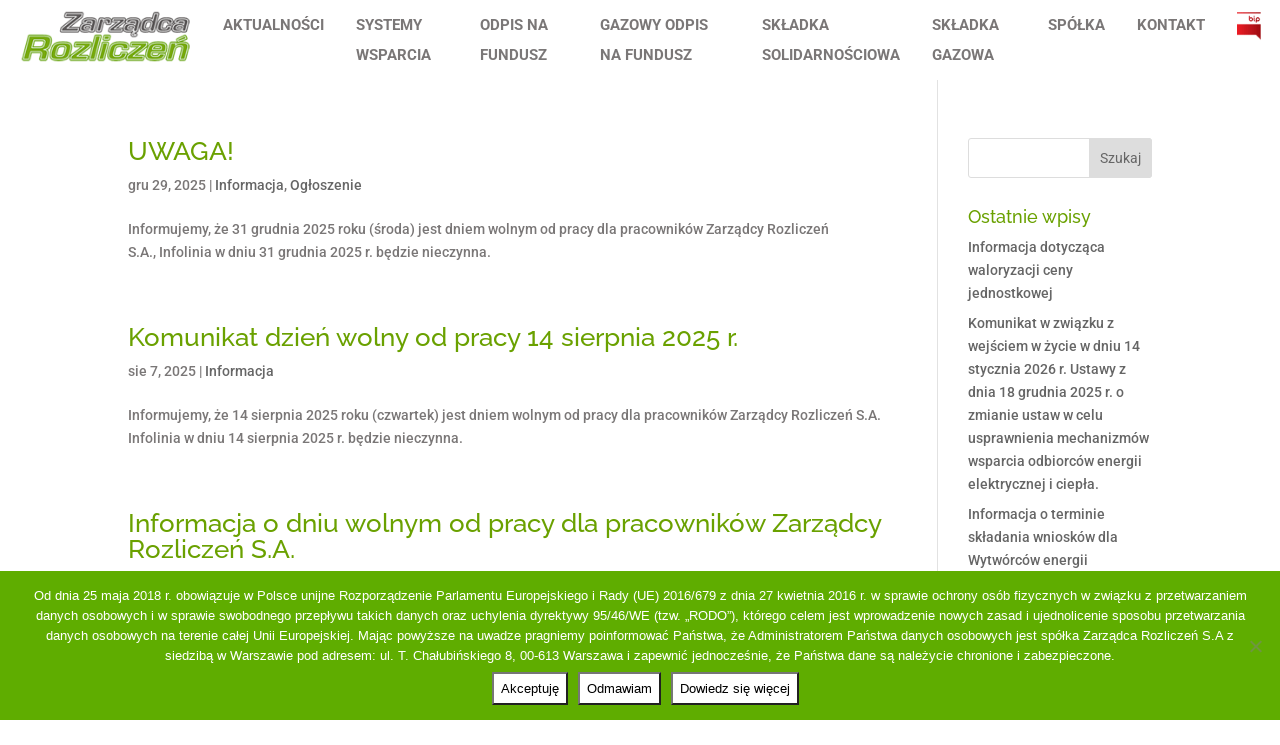

--- FILE ---
content_type: text/html; charset=UTF-8
request_url: https://www.zrsa.pl/category/informacja/
body_size: 18270
content:
<!DOCTYPE html>
<html lang="pl-PL">
<head>
	<meta charset="UTF-8" />
<meta http-equiv="X-UA-Compatible" content="IE=edge">
	<link rel="pingback" href="https://www.zrsa.pl/xmlrpc.php" />

	<script type="text/javascript">
		document.documentElement.className = 'js';
	</script>
	
	<title>Informacja | Zarządca Rozliczeń S.A.</title>
<link rel="preconnect" href="https://fonts.gstatic.com" crossorigin /><meta name='robots' content='max-image-preview:large' />
<script type="text/javascript">function rgmkInitGoogleMaps(){window.rgmkGoogleMapsCallback=true;try{jQuery(document).trigger("rgmkGoogleMapsLoad")}catch(err){}}</script><script type="text/javascript">
			let jqueryParams=[],jQuery=function(r){return jqueryParams=[...jqueryParams,r],jQuery},$=function(r){return jqueryParams=[...jqueryParams,r],$};window.jQuery=jQuery,window.$=jQuery;let customHeadScripts=!1;jQuery.fn=jQuery.prototype={},$.fn=jQuery.prototype={},jQuery.noConflict=function(r){if(window.jQuery)return jQuery=window.jQuery,$=window.jQuery,customHeadScripts=!0,jQuery.noConflict},jQuery.ready=function(r){jqueryParams=[...jqueryParams,r]},$.ready=function(r){jqueryParams=[...jqueryParams,r]},jQuery.load=function(r){jqueryParams=[...jqueryParams,r]},$.load=function(r){jqueryParams=[...jqueryParams,r]},jQuery.fn.ready=function(r){jqueryParams=[...jqueryParams,r]},$.fn.ready=function(r){jqueryParams=[...jqueryParams,r]};</script><link rel="alternate" type="application/rss+xml" title="Zarządca Rozliczeń S.A. &raquo; Kanał z wpisami" href="https://www.zrsa.pl/feed/" />
<link rel="alternate" type="application/rss+xml" title="Zarządca Rozliczeń S.A. &raquo; Kanał z komentarzami" href="https://www.zrsa.pl/comments/feed/" />
<link rel="alternate" type="application/rss+xml" title="Zarządca Rozliczeń S.A. &raquo; Kanał z wpisami zaszufladkowanymi do kategorii Informacja" href="https://www.zrsa.pl/category/informacja/feed/" />
<meta content="Divi v.4.27.4" name="generator"/><link rel='stylesheet' id='ddp-admin-css-vb-css' href='https://www.zrsa.pl/wp-content/plugins/ddpro/css/ddp-admin-vb.css?ver=5.5.1' type='text/css' media='all' />
<link rel='stylesheet' id='wp-block-library-css' href='https://www.zrsa.pl/wp-includes/css/dist/block-library/style.min.css?ver=6.6.2' type='text/css' media='all' />
<style id='wp-block-library-theme-inline-css' type='text/css'>
.wp-block-audio :where(figcaption){color:#555;font-size:13px;text-align:center}.is-dark-theme .wp-block-audio :where(figcaption){color:#ffffffa6}.wp-block-audio{margin:0 0 1em}.wp-block-code{border:1px solid #ccc;border-radius:4px;font-family:Menlo,Consolas,monaco,monospace;padding:.8em 1em}.wp-block-embed :where(figcaption){color:#555;font-size:13px;text-align:center}.is-dark-theme .wp-block-embed :where(figcaption){color:#ffffffa6}.wp-block-embed{margin:0 0 1em}.blocks-gallery-caption{color:#555;font-size:13px;text-align:center}.is-dark-theme .blocks-gallery-caption{color:#ffffffa6}:root :where(.wp-block-image figcaption){color:#555;font-size:13px;text-align:center}.is-dark-theme :root :where(.wp-block-image figcaption){color:#ffffffa6}.wp-block-image{margin:0 0 1em}.wp-block-pullquote{border-bottom:4px solid;border-top:4px solid;color:currentColor;margin-bottom:1.75em}.wp-block-pullquote cite,.wp-block-pullquote footer,.wp-block-pullquote__citation{color:currentColor;font-size:.8125em;font-style:normal;text-transform:uppercase}.wp-block-quote{border-left:.25em solid;margin:0 0 1.75em;padding-left:1em}.wp-block-quote cite,.wp-block-quote footer{color:currentColor;font-size:.8125em;font-style:normal;position:relative}.wp-block-quote.has-text-align-right{border-left:none;border-right:.25em solid;padding-left:0;padding-right:1em}.wp-block-quote.has-text-align-center{border:none;padding-left:0}.wp-block-quote.is-large,.wp-block-quote.is-style-large,.wp-block-quote.is-style-plain{border:none}.wp-block-search .wp-block-search__label{font-weight:700}.wp-block-search__button{border:1px solid #ccc;padding:.375em .625em}:where(.wp-block-group.has-background){padding:1.25em 2.375em}.wp-block-separator.has-css-opacity{opacity:.4}.wp-block-separator{border:none;border-bottom:2px solid;margin-left:auto;margin-right:auto}.wp-block-separator.has-alpha-channel-opacity{opacity:1}.wp-block-separator:not(.is-style-wide):not(.is-style-dots){width:100px}.wp-block-separator.has-background:not(.is-style-dots){border-bottom:none;height:1px}.wp-block-separator.has-background:not(.is-style-wide):not(.is-style-dots){height:2px}.wp-block-table{margin:0 0 1em}.wp-block-table td,.wp-block-table th{word-break:normal}.wp-block-table :where(figcaption){color:#555;font-size:13px;text-align:center}.is-dark-theme .wp-block-table :where(figcaption){color:#ffffffa6}.wp-block-video :where(figcaption){color:#555;font-size:13px;text-align:center}.is-dark-theme .wp-block-video :where(figcaption){color:#ffffffa6}.wp-block-video{margin:0 0 1em}:root :where(.wp-block-template-part.has-background){margin-bottom:0;margin-top:0;padding:1.25em 2.375em}
</style>
<style id='global-styles-inline-css' type='text/css'>
:root{--wp--preset--aspect-ratio--square: 1;--wp--preset--aspect-ratio--4-3: 4/3;--wp--preset--aspect-ratio--3-4: 3/4;--wp--preset--aspect-ratio--3-2: 3/2;--wp--preset--aspect-ratio--2-3: 2/3;--wp--preset--aspect-ratio--16-9: 16/9;--wp--preset--aspect-ratio--9-16: 9/16;--wp--preset--color--black: #000000;--wp--preset--color--cyan-bluish-gray: #abb8c3;--wp--preset--color--white: #ffffff;--wp--preset--color--pale-pink: #f78da7;--wp--preset--color--vivid-red: #cf2e2e;--wp--preset--color--luminous-vivid-orange: #ff6900;--wp--preset--color--luminous-vivid-amber: #fcb900;--wp--preset--color--light-green-cyan: #7bdcb5;--wp--preset--color--vivid-green-cyan: #00d084;--wp--preset--color--pale-cyan-blue: #8ed1fc;--wp--preset--color--vivid-cyan-blue: #0693e3;--wp--preset--color--vivid-purple: #9b51e0;--wp--preset--gradient--vivid-cyan-blue-to-vivid-purple: linear-gradient(135deg,rgba(6,147,227,1) 0%,rgb(155,81,224) 100%);--wp--preset--gradient--light-green-cyan-to-vivid-green-cyan: linear-gradient(135deg,rgb(122,220,180) 0%,rgb(0,208,130) 100%);--wp--preset--gradient--luminous-vivid-amber-to-luminous-vivid-orange: linear-gradient(135deg,rgba(252,185,0,1) 0%,rgba(255,105,0,1) 100%);--wp--preset--gradient--luminous-vivid-orange-to-vivid-red: linear-gradient(135deg,rgba(255,105,0,1) 0%,rgb(207,46,46) 100%);--wp--preset--gradient--very-light-gray-to-cyan-bluish-gray: linear-gradient(135deg,rgb(238,238,238) 0%,rgb(169,184,195) 100%);--wp--preset--gradient--cool-to-warm-spectrum: linear-gradient(135deg,rgb(74,234,220) 0%,rgb(151,120,209) 20%,rgb(207,42,186) 40%,rgb(238,44,130) 60%,rgb(251,105,98) 80%,rgb(254,248,76) 100%);--wp--preset--gradient--blush-light-purple: linear-gradient(135deg,rgb(255,206,236) 0%,rgb(152,150,240) 100%);--wp--preset--gradient--blush-bordeaux: linear-gradient(135deg,rgb(254,205,165) 0%,rgb(254,45,45) 50%,rgb(107,0,62) 100%);--wp--preset--gradient--luminous-dusk: linear-gradient(135deg,rgb(255,203,112) 0%,rgb(199,81,192) 50%,rgb(65,88,208) 100%);--wp--preset--gradient--pale-ocean: linear-gradient(135deg,rgb(255,245,203) 0%,rgb(182,227,212) 50%,rgb(51,167,181) 100%);--wp--preset--gradient--electric-grass: linear-gradient(135deg,rgb(202,248,128) 0%,rgb(113,206,126) 100%);--wp--preset--gradient--midnight: linear-gradient(135deg,rgb(2,3,129) 0%,rgb(40,116,252) 100%);--wp--preset--font-size--small: 13px;--wp--preset--font-size--medium: 20px;--wp--preset--font-size--large: 36px;--wp--preset--font-size--x-large: 42px;--wp--preset--spacing--20: 0.44rem;--wp--preset--spacing--30: 0.67rem;--wp--preset--spacing--40: 1rem;--wp--preset--spacing--50: 1.5rem;--wp--preset--spacing--60: 2.25rem;--wp--preset--spacing--70: 3.38rem;--wp--preset--spacing--80: 5.06rem;--wp--preset--shadow--natural: 6px 6px 9px rgba(0, 0, 0, 0.2);--wp--preset--shadow--deep: 12px 12px 50px rgba(0, 0, 0, 0.4);--wp--preset--shadow--sharp: 6px 6px 0px rgba(0, 0, 0, 0.2);--wp--preset--shadow--outlined: 6px 6px 0px -3px rgba(255, 255, 255, 1), 6px 6px rgba(0, 0, 0, 1);--wp--preset--shadow--crisp: 6px 6px 0px rgba(0, 0, 0, 1);}:root { --wp--style--global--content-size: 823px;--wp--style--global--wide-size: 1080px; }:where(body) { margin: 0; }.wp-site-blocks > .alignleft { float: left; margin-right: 2em; }.wp-site-blocks > .alignright { float: right; margin-left: 2em; }.wp-site-blocks > .aligncenter { justify-content: center; margin-left: auto; margin-right: auto; }:where(.is-layout-flex){gap: 0.5em;}:where(.is-layout-grid){gap: 0.5em;}.is-layout-flow > .alignleft{float: left;margin-inline-start: 0;margin-inline-end: 2em;}.is-layout-flow > .alignright{float: right;margin-inline-start: 2em;margin-inline-end: 0;}.is-layout-flow > .aligncenter{margin-left: auto !important;margin-right: auto !important;}.is-layout-constrained > .alignleft{float: left;margin-inline-start: 0;margin-inline-end: 2em;}.is-layout-constrained > .alignright{float: right;margin-inline-start: 2em;margin-inline-end: 0;}.is-layout-constrained > .aligncenter{margin-left: auto !important;margin-right: auto !important;}.is-layout-constrained > :where(:not(.alignleft):not(.alignright):not(.alignfull)){max-width: var(--wp--style--global--content-size);margin-left: auto !important;margin-right: auto !important;}.is-layout-constrained > .alignwide{max-width: var(--wp--style--global--wide-size);}body .is-layout-flex{display: flex;}.is-layout-flex{flex-wrap: wrap;align-items: center;}.is-layout-flex > :is(*, div){margin: 0;}body .is-layout-grid{display: grid;}.is-layout-grid > :is(*, div){margin: 0;}body{padding-top: 0px;padding-right: 0px;padding-bottom: 0px;padding-left: 0px;}:root :where(.wp-element-button, .wp-block-button__link){background-color: #32373c;border-width: 0;color: #fff;font-family: inherit;font-size: inherit;line-height: inherit;padding: calc(0.667em + 2px) calc(1.333em + 2px);text-decoration: none;}.has-black-color{color: var(--wp--preset--color--black) !important;}.has-cyan-bluish-gray-color{color: var(--wp--preset--color--cyan-bluish-gray) !important;}.has-white-color{color: var(--wp--preset--color--white) !important;}.has-pale-pink-color{color: var(--wp--preset--color--pale-pink) !important;}.has-vivid-red-color{color: var(--wp--preset--color--vivid-red) !important;}.has-luminous-vivid-orange-color{color: var(--wp--preset--color--luminous-vivid-orange) !important;}.has-luminous-vivid-amber-color{color: var(--wp--preset--color--luminous-vivid-amber) !important;}.has-light-green-cyan-color{color: var(--wp--preset--color--light-green-cyan) !important;}.has-vivid-green-cyan-color{color: var(--wp--preset--color--vivid-green-cyan) !important;}.has-pale-cyan-blue-color{color: var(--wp--preset--color--pale-cyan-blue) !important;}.has-vivid-cyan-blue-color{color: var(--wp--preset--color--vivid-cyan-blue) !important;}.has-vivid-purple-color{color: var(--wp--preset--color--vivid-purple) !important;}.has-black-background-color{background-color: var(--wp--preset--color--black) !important;}.has-cyan-bluish-gray-background-color{background-color: var(--wp--preset--color--cyan-bluish-gray) !important;}.has-white-background-color{background-color: var(--wp--preset--color--white) !important;}.has-pale-pink-background-color{background-color: var(--wp--preset--color--pale-pink) !important;}.has-vivid-red-background-color{background-color: var(--wp--preset--color--vivid-red) !important;}.has-luminous-vivid-orange-background-color{background-color: var(--wp--preset--color--luminous-vivid-orange) !important;}.has-luminous-vivid-amber-background-color{background-color: var(--wp--preset--color--luminous-vivid-amber) !important;}.has-light-green-cyan-background-color{background-color: var(--wp--preset--color--light-green-cyan) !important;}.has-vivid-green-cyan-background-color{background-color: var(--wp--preset--color--vivid-green-cyan) !important;}.has-pale-cyan-blue-background-color{background-color: var(--wp--preset--color--pale-cyan-blue) !important;}.has-vivid-cyan-blue-background-color{background-color: var(--wp--preset--color--vivid-cyan-blue) !important;}.has-vivid-purple-background-color{background-color: var(--wp--preset--color--vivid-purple) !important;}.has-black-border-color{border-color: var(--wp--preset--color--black) !important;}.has-cyan-bluish-gray-border-color{border-color: var(--wp--preset--color--cyan-bluish-gray) !important;}.has-white-border-color{border-color: var(--wp--preset--color--white) !important;}.has-pale-pink-border-color{border-color: var(--wp--preset--color--pale-pink) !important;}.has-vivid-red-border-color{border-color: var(--wp--preset--color--vivid-red) !important;}.has-luminous-vivid-orange-border-color{border-color: var(--wp--preset--color--luminous-vivid-orange) !important;}.has-luminous-vivid-amber-border-color{border-color: var(--wp--preset--color--luminous-vivid-amber) !important;}.has-light-green-cyan-border-color{border-color: var(--wp--preset--color--light-green-cyan) !important;}.has-vivid-green-cyan-border-color{border-color: var(--wp--preset--color--vivid-green-cyan) !important;}.has-pale-cyan-blue-border-color{border-color: var(--wp--preset--color--pale-cyan-blue) !important;}.has-vivid-cyan-blue-border-color{border-color: var(--wp--preset--color--vivid-cyan-blue) !important;}.has-vivid-purple-border-color{border-color: var(--wp--preset--color--vivid-purple) !important;}.has-vivid-cyan-blue-to-vivid-purple-gradient-background{background: var(--wp--preset--gradient--vivid-cyan-blue-to-vivid-purple) !important;}.has-light-green-cyan-to-vivid-green-cyan-gradient-background{background: var(--wp--preset--gradient--light-green-cyan-to-vivid-green-cyan) !important;}.has-luminous-vivid-amber-to-luminous-vivid-orange-gradient-background{background: var(--wp--preset--gradient--luminous-vivid-amber-to-luminous-vivid-orange) !important;}.has-luminous-vivid-orange-to-vivid-red-gradient-background{background: var(--wp--preset--gradient--luminous-vivid-orange-to-vivid-red) !important;}.has-very-light-gray-to-cyan-bluish-gray-gradient-background{background: var(--wp--preset--gradient--very-light-gray-to-cyan-bluish-gray) !important;}.has-cool-to-warm-spectrum-gradient-background{background: var(--wp--preset--gradient--cool-to-warm-spectrum) !important;}.has-blush-light-purple-gradient-background{background: var(--wp--preset--gradient--blush-light-purple) !important;}.has-blush-bordeaux-gradient-background{background: var(--wp--preset--gradient--blush-bordeaux) !important;}.has-luminous-dusk-gradient-background{background: var(--wp--preset--gradient--luminous-dusk) !important;}.has-pale-ocean-gradient-background{background: var(--wp--preset--gradient--pale-ocean) !important;}.has-electric-grass-gradient-background{background: var(--wp--preset--gradient--electric-grass) !important;}.has-midnight-gradient-background{background: var(--wp--preset--gradient--midnight) !important;}.has-small-font-size{font-size: var(--wp--preset--font-size--small) !important;}.has-medium-font-size{font-size: var(--wp--preset--font-size--medium) !important;}.has-large-font-size{font-size: var(--wp--preset--font-size--large) !important;}.has-x-large-font-size{font-size: var(--wp--preset--font-size--x-large) !important;}
:where(.wp-block-post-template.is-layout-flex){gap: 1.25em;}:where(.wp-block-post-template.is-layout-grid){gap: 1.25em;}
:where(.wp-block-columns.is-layout-flex){gap: 2em;}:where(.wp-block-columns.is-layout-grid){gap: 2em;}
:root :where(.wp-block-pullquote){font-size: 1.5em;line-height: 1.6;}
</style>
<link rel='stylesheet' id='cf7-styler-for-divi-css' href='https://www.zrsa.pl/wp-content/plugins/cf7-styler-for-divi/dist/css/builder4.css?ver=2.3.4' type='text/css' media='all' />
<link rel='stylesheet' id='contact-form-7-css' href='https://www.zrsa.pl/wp-content/plugins/contact-form-7/includes/css/styles.css?ver=6.0.6' type='text/css' media='all' />
<link rel='stylesheet' id='cookie-notice-front-css' href='https://www.zrsa.pl/wp-content/plugins/cookie-notice/css/front.min.css?ver=2.5.11' type='text/css' media='all' />
<link rel='stylesheet' id='supreme-mega-menu-styles-css' href='https://www.zrsa.pl/wp-content/plugins/supreme-mega-menu/styles/style.min.css?ver=1.3.6' type='text/css' media='all' />
<link rel='stylesheet' id='supreme-modules-pro-for-divi-styles-css' href='https://www.zrsa.pl/wp-content/plugins/supreme-modules-pro-for-divi/styles/style.min.css?ver=4.9.97.26' type='text/css' media='all' />
<link rel='stylesheet' id='uacf7-frontend-style-css' href='https://www.zrsa.pl/wp-content/plugins/ultimate-addons-for-contact-form-7/assets/css/uacf7-frontend.css?ver=6.6.2' type='text/css' media='all' />
<link rel='stylesheet' id='uacf7-form-style-css' href='https://www.zrsa.pl/wp-content/plugins/ultimate-addons-for-contact-form-7/assets/css/form-style.css?ver=6.6.2' type='text/css' media='all' />
<link rel='stylesheet' id='uacf7-column-css' href='https://www.zrsa.pl/wp-content/plugins/ultimate-addons-for-contact-form-7/addons/column/grid/columns.css?ver=6.6.2' type='text/css' media='all' />
<link rel='stylesheet' id='dsm-magnific-popup-css' href='https://www.zrsa.pl/wp-content/themes/Divi/includes/builder/feature/dynamic-assets/assets/css/magnific_popup.css?ver=4.9.97.26' type='text/css' media='all' />
<link rel='stylesheet' id='dsm-swiper-css' href='https://www.zrsa.pl/wp-content/plugins/supreme-modules-pro-for-divi/public/css/swiper.css?ver=4.9.97.26' type='text/css' media='all' />
<link rel='stylesheet' id='dsm-popup-css' href='https://www.zrsa.pl/wp-content/plugins/supreme-modules-pro-for-divi/public/css/popup.css?ver=4.9.97.26' type='text/css' media='all' />
<link rel='stylesheet' id='dsm-animate-css' href='https://www.zrsa.pl/wp-content/plugins/supreme-modules-pro-for-divi/public/css/animate.css?ver=4.9.97.26' type='text/css' media='all' />
<link rel='stylesheet' id='dsm-readmore-css' href='https://www.zrsa.pl/wp-content/plugins/supreme-modules-pro-for-divi/public/css/readmore.css?ver=4.9.97.26' type='text/css' media='all' />
<link rel='stylesheet' id='supreme_mega_menu-styles-css' href='https://www.zrsa.pl/wp-content/plugins/supreme-mega-menu/styles/style.min.css?ver=1.3.6' type='text/css' media='all' />
<link rel='stylesheet' id='divi-style-css' href='https://www.zrsa.pl/wp-content/themes/Divi/style-static.min.css?ver=4.27.4' type='text/css' media='all' />
<script type="text/javascript" id="cookie-notice-front-js-before">
/* <![CDATA[ */
var cnArgs = {"ajaxUrl":"https:\/\/www.zrsa.pl\/wp-admin\/admin-ajax.php","nonce":"6f050fef49","hideEffect":"fade","position":"bottom","onScroll":false,"onScrollOffset":100,"onClick":false,"cookieName":"cookie_notice_accepted","cookieTime":7862400,"cookieTimeRejected":604800,"globalCookie":false,"redirection":false,"cache":false,"revokeCookies":false,"revokeCookiesOpt":"automatic"};
/* ]]> */
</script>
<script type="text/javascript" src="https://www.zrsa.pl/wp-content/plugins/cookie-notice/js/front.min.js?ver=2.5.11" id="cookie-notice-front-js"></script>
<link rel="https://api.w.org/" href="https://www.zrsa.pl/wp-json/" /><link rel="alternate" title="JSON" type="application/json" href="https://www.zrsa.pl/wp-json/wp/v2/categories/23" /><link rel="EditURI" type="application/rsd+xml" title="RSD" href="https://www.zrsa.pl/xmlrpc.php?rsd" />
<meta name="generator" content="WordPress 6.6.2" />
<!-- Analytics by WP Statistics - https://wp-statistics.com -->
<meta name="viewport" content="width=device-width, initial-scale=1.0, maximum-scale=1.0, user-scalable=0" /><script>
    jQuery(function($) {
        $(document).ready(function() {
            $("body ul.et_mobile_menu li.menu-item-has-children, body ul.et_mobile_menu  li.page_item_has_children").append('<a href="#" class="mobile-toggle"></a>');
            $('ul.et_mobile_menu li.menu-item-has-children .mobile-toggle, ul.et_mobile_menu li.page_item_has_children .mobile-toggle').click(function(event) {
                event.preventDefault();
                $(this).parent('li').toggleClass('dt-open');
                $(this).parent('li').find('ul.children').first().toggleClass('visible');
                $(this).parent('li').find('ul.sub-menu').first().toggleClass('visible');
            });
            iconFINAL = 'P';
            $('body ul.et_mobile_menu li.menu-item-has-children, body ul.et_mobile_menu li.page_item_has_children').attr('data-icon', iconFINAL);
            $('.mobile-toggle').on('mouseover', function() {
                $(this).parent().addClass('is-hover');
            }).on('mouseout', function() {
                $(this).parent().removeClass('is-hover');
            })
        });
    }); 
</script><link rel="icon" href="https://www.zrsa.pl/wp-content/uploads/2022/11/cropped-logo-32x32.png" sizes="32x32" />
<link rel="icon" href="https://www.zrsa.pl/wp-content/uploads/2022/11/cropped-logo-192x192.png" sizes="192x192" />
<link rel="apple-touch-icon" href="https://www.zrsa.pl/wp-content/uploads/2022/11/cropped-logo-180x180.png" />
<meta name="msapplication-TileImage" content="https://www.zrsa.pl/wp-content/uploads/2022/11/cropped-logo-270x270.png" />
<link rel="stylesheet" id="et-divi-customizer-global-cached-inline-styles" href="https://www.zrsa.pl/wp-content/et-cache/global/et-divi-customizer-global.min.css?ver=1733390300" /><link rel="stylesheet" id="et-core-unified-cpt-251715-cached-inline-styles" href="https://www.zrsa.pl/wp-content/et-cache/251715/et-core-unified-cpt-251715.min.css?ver=1736249091" /><style id="et-critical-inline-css">.et_pb_section_0_tb_footer{border-top-width:3px;border-top-color:#FFFFFF}.et_pb_section_0_tb_footer.et_pb_section{padding-top:30px;padding-bottom:18px;background-color:#EAEAEA!important}.et_pb_row_0_tb_footer.et_pb_row{padding-top:19px!important;padding-bottom:12px!important;margin-top:10px!important;margin-right:auto!important;margin-left:auto!important;padding-top:19px;padding-bottom:12px}.et_pb_text_0_tb_footer h1{font-size:29px;line-height:1.33em;text-align:center}.et_pb_text_0_tb_footer{border-radius:6px 6px 6px 6px;overflow:hidden;border-width:2px;border-color:#7A7777;padding-top:3px!important;padding-bottom:3px!important}.et_pb_blurb_3_tb_footer.et_pb_blurb .et_pb_module_header,.et_pb_blurb_3_tb_footer.et_pb_blurb .et_pb_module_header a,.et_pb_blurb_1_tb_footer.et_pb_blurb .et_pb_module_header,.et_pb_blurb_1_tb_footer.et_pb_blurb .et_pb_module_header a,.et_pb_blurb_6_tb_footer.et_pb_blurb .et_pb_module_header,.et_pb_blurb_6_tb_footer.et_pb_blurb .et_pb_module_header a,.et_pb_blurb_5_tb_footer.et_pb_blurb .et_pb_module_header,.et_pb_blurb_5_tb_footer.et_pb_blurb .et_pb_module_header a,.et_pb_blurb_7_tb_footer.et_pb_blurb .et_pb_module_header,.et_pb_blurb_7_tb_footer.et_pb_blurb .et_pb_module_header a,.et_pb_blurb_4_tb_footer.et_pb_blurb .et_pb_module_header,.et_pb_blurb_4_tb_footer.et_pb_blurb .et_pb_module_header a,.et_pb_blurb_0_tb_footer.et_pb_blurb .et_pb_module_header,.et_pb_blurb_0_tb_footer.et_pb_blurb .et_pb_module_header a,.et_pb_blurb_2_tb_footer.et_pb_blurb .et_pb_module_header,.et_pb_blurb_2_tb_footer.et_pb_blurb .et_pb_module_header a{font-weight:700;text-transform:uppercase;font-size:16px;color:#7A7777!important;letter-spacing:0.3px;line-height:1.4em;text-align:center}.et_pb_blurb_5_tb_footer.et_pb_blurb:hover .et_pb_module_header,.et_pb_blurb_5_tb_footer.et_pb_blurb:hover .et_pb_module_header a,.et_pb_blurb_3_tb_footer.et_pb_blurb:hover .et_pb_module_header,.et_pb_blurb_3_tb_footer.et_pb_blurb:hover .et_pb_module_header a,.et_pb_blurb_6_tb_footer.et_pb_blurb:hover .et_pb_module_header,.et_pb_blurb_6_tb_footer.et_pb_blurb:hover .et_pb_module_header a,.et_pb_blurb_2_tb_footer.et_pb_blurb:hover .et_pb_module_header,.et_pb_blurb_2_tb_footer.et_pb_blurb:hover .et_pb_module_header a,.et_pb_blurb_4_tb_footer.et_pb_blurb:hover .et_pb_module_header,.et_pb_blurb_4_tb_footer.et_pb_blurb:hover .et_pb_module_header a,.et_pb_blurb_1_tb_footer.et_pb_blurb:hover .et_pb_module_header,.et_pb_blurb_1_tb_footer.et_pb_blurb:hover .et_pb_module_header a,.et_pb_blurb_0_tb_footer.et_pb_blurb:hover .et_pb_module_header,.et_pb_blurb_0_tb_footer.et_pb_blurb:hover .et_pb_module_header a,.et_pb_blurb_7_tb_footer.et_pb_blurb:hover .et_pb_module_header,.et_pb_blurb_7_tb_footer.et_pb_blurb:hover .et_pb_module_header a{color:#6AA100!important}.et_pb_blurb_6_tb_footer.et_pb_blurb .et_pb_blurb_description,.et_pb_blurb_0_tb_footer.et_pb_blurb .et_pb_blurb_description,.et_pb_blurb_5_tb_footer.et_pb_blurb .et_pb_blurb_description,.et_pb_blurb_3_tb_footer.et_pb_blurb .et_pb_blurb_description,.et_pb_blurb_7_tb_footer.et_pb_blurb .et_pb_blurb_description,.et_pb_blurb_2_tb_footer.et_pb_blurb .et_pb_blurb_description,.et_pb_blurb_1_tb_footer.et_pb_blurb .et_pb_blurb_description,.et_pb_blurb_4_tb_footer.et_pb_blurb .et_pb_blurb_description{text-align:left}.et_pb_blurb_2_tb_footer.et_pb_blurb,.et_pb_blurb_5_tb_footer.et_pb_blurb,.et_pb_blurb_6_tb_footer.et_pb_blurb,.et_pb_blurb_7_tb_footer.et_pb_blurb,.et_pb_blurb_3_tb_footer.et_pb_blurb,.et_pb_blurb_0_tb_footer.et_pb_blurb,.et_pb_blurb_1_tb_footer.et_pb_blurb,.et_pb_blurb_4_tb_footer.et_pb_blurb{font-size:13px;margin-bottom:0px!important}.et_pb_blurb_5_tb_footer .et_pb_main_blurb_image .et_pb_only_image_mode_wrap,.et_pb_blurb_5_tb_footer .et_pb_main_blurb_image .et-pb-icon,.et_pb_blurb_7_tb_footer .et_pb_main_blurb_image .et_pb_only_image_mode_wrap,.et_pb_blurb_7_tb_footer .et_pb_main_blurb_image .et-pb-icon,.et_pb_blurb_6_tb_footer .et_pb_main_blurb_image .et_pb_only_image_mode_wrap,.et_pb_blurb_6_tb_footer .et_pb_main_blurb_image .et-pb-icon,.et_pb_blurb_4_tb_footer .et_pb_main_blurb_image .et_pb_only_image_mode_wrap,.et_pb_blurb_4_tb_footer .et_pb_main_blurb_image .et-pb-icon,.et_pb_blurb_2_tb_footer .et_pb_main_blurb_image .et_pb_only_image_mode_wrap,.et_pb_blurb_2_tb_footer .et_pb_main_blurb_image .et-pb-icon,.et_pb_blurb_0_tb_footer .et_pb_main_blurb_image .et_pb_only_image_mode_wrap,.et_pb_blurb_0_tb_footer .et_pb_main_blurb_image .et-pb-icon,.et_pb_blurb_3_tb_footer .et_pb_main_blurb_image .et_pb_only_image_mode_wrap,.et_pb_blurb_3_tb_footer .et_pb_main_blurb_image .et-pb-icon,.et_pb_blurb_1_tb_footer .et_pb_main_blurb_image .et_pb_only_image_mode_wrap,.et_pb_blurb_1_tb_footer .et_pb_main_blurb_image .et-pb-icon{border-radius:3px 3px 3px 3px;overflow:hidden;border-color:#FFFFFF;background-color:RGBA(255,255,255,0)}.et_pb_blurb_4_tb_footer:hover,.et_pb_blurb_7_tb_footer:hover,.et_pb_blurb_0_tb_footer:hover,.et_pb_blurb_3_tb_footer:hover,.et_pb_blurb_5_tb_footer:hover,.et_pb_blurb_6_tb_footer:hover,.et_pb_blurb_2_tb_footer:hover,.et_pb_blurb_1_tb_footer:hover{transform:scaleX(1.05) scaleY(1.05)!important}.et_pb_blurb_1_tb_footer,.et_pb_blurb_1_tb_footer.et_pb_blurb .et_pb_module_header,.et_pb_blurb_1_tb_footer.et_pb_blurb .et_pb_module_header a,.et_pb_blurb_0_tb_footer,.et_pb_blurb_0_tb_footer.et_pb_blurb .et_pb_module_header,.et_pb_blurb_0_tb_footer.et_pb_blurb .et_pb_module_header a,.et_pb_blurb_6_tb_footer,.et_pb_blurb_6_tb_footer.et_pb_blurb .et_pb_module_header,.et_pb_blurb_6_tb_footer.et_pb_blurb .et_pb_module_header a,.et_pb_blurb_7_tb_footer,.et_pb_blurb_7_tb_footer.et_pb_blurb .et_pb_module_header,.et_pb_blurb_7_tb_footer.et_pb_blurb .et_pb_module_header a,.et_pb_blurb_5_tb_footer,.et_pb_blurb_5_tb_footer.et_pb_blurb .et_pb_module_header,.et_pb_blurb_5_tb_footer.et_pb_blurb .et_pb_module_header a,.et_pb_blurb_2_tb_footer,.et_pb_blurb_2_tb_footer.et_pb_blurb .et_pb_module_header,.et_pb_blurb_2_tb_footer.et_pb_blurb .et_pb_module_header a,.et_pb_blurb_3_tb_footer,.et_pb_blurb_3_tb_footer.et_pb_blurb .et_pb_module_header,.et_pb_blurb_3_tb_footer.et_pb_blurb .et_pb_module_header a,.et_pb_blurb_4_tb_footer,.et_pb_blurb_4_tb_footer.et_pb_blurb .et_pb_module_header,.et_pb_blurb_4_tb_footer.et_pb_blurb .et_pb_module_header a{transition:transform 300ms ease 0ms,color 300ms ease 0ms}.et_pb_blurb_1_tb_footer.et_pb_blurb .et_pb_main_blurb_image,.et_pb_blurb_7_tb_footer.et_pb_blurb .et_pb_main_blurb_image,.et_pb_blurb_5_tb_footer.et_pb_blurb .et_pb_main_blurb_image,.et_pb_blurb_6_tb_footer.et_pb_blurb .et_pb_main_blurb_image,.et_pb_blurb_3_tb_footer.et_pb_blurb .et_pb_main_blurb_image,.et_pb_blurb_2_tb_footer.et_pb_blurb .et_pb_main_blurb_image,.et_pb_blurb_4_tb_footer.et_pb_blurb .et_pb_main_blurb_image,.et_pb_blurb_0_tb_footer.et_pb_blurb .et_pb_main_blurb_image{margin-bottom:20px!important}.et_pb_row_1_tb_footer.et_pb_row{padding-top:19px!important;padding-bottom:12px!important;margin-right:auto!important;margin-bottom:6px!important;margin-left:auto!important;padding-top:19px;padding-bottom:12px}.et_pb_section_1_tb_footer.et_pb_section{padding-top:15px;padding-bottom:15px;background-color:#7A7777!important}.et_pb_section_1_tb_footer{box-shadow:inset 0px 0px 18px 0px rgba(0,0,0,0.3)}.et_pb_row_2_tb_footer{border-bottom-color:rgba(255,255,255,0.2)}.et_pb_row_2_tb_footer.et_pb_row{padding-top:50px!important;padding-bottom:25px!important;margin-top:-7px!important;margin-right:auto!important;margin-bottom:-1px!important;margin-left:auto!important;padding-top:50px;padding-bottom:25px}.et_pb_row_2_tb_footer,body #page-container .et-db #et-boc .et-l .et_pb_row_2_tb_footer.et_pb_row,body.et_pb_pagebuilder_layout.single #page-container #et-boc .et-l .et_pb_row_2_tb_footer.et_pb_row,body.et_pb_pagebuilder_layout.single.et_full_width_page #page-container #et-boc .et-l .et_pb_row_2_tb_footer.et_pb_row{width:90%}.et_pb_image_0_tb_footer{padding-top:8px;text-align:left;margin-left:0}.et_pb_cta_0_tb_footer.et_pb_promo h2,.et_pb_cta_0_tb_footer.et_pb_promo h1.et_pb_module_header,.et_pb_cta_0_tb_footer.et_pb_promo h3.et_pb_module_header,.et_pb_cta_0_tb_footer.et_pb_promo h4.et_pb_module_header,.et_pb_cta_0_tb_footer.et_pb_promo h5.et_pb_module_header,.et_pb_cta_0_tb_footer.et_pb_promo h6.et_pb_module_header,.et_pb_cta_1_tb_footer.et_pb_promo h2,.et_pb_cta_1_tb_footer.et_pb_promo h1.et_pb_module_header,.et_pb_cta_1_tb_footer.et_pb_promo h3.et_pb_module_header,.et_pb_cta_1_tb_footer.et_pb_promo h4.et_pb_module_header,.et_pb_cta_1_tb_footer.et_pb_promo h5.et_pb_module_header,.et_pb_cta_1_tb_footer.et_pb_promo h6.et_pb_module_header,.et_pb_cta_2_tb_footer.et_pb_promo h2,.et_pb_cta_2_tb_footer.et_pb_promo h1.et_pb_module_header,.et_pb_cta_2_tb_footer.et_pb_promo h3.et_pb_module_header,.et_pb_cta_2_tb_footer.et_pb_promo h4.et_pb_module_header,.et_pb_cta_2_tb_footer.et_pb_promo h5.et_pb_module_header,.et_pb_cta_2_tb_footer.et_pb_promo h6.et_pb_module_header{font-family:'Raleway',Helvetica,Arial,Lucida,sans-serif!important;font-weight:700!important;font-size:18px!important;color:#FFFFFF!important;line-height:120%!important}.et_pb_cta_0_tb_footer.et_pb_promo .et_pb_promo_description div{font-family:'Roboto',Helvetica,Arial,Lucida,sans-serif;font-weight:500;color:#FFFFFF!important;line-height:175%}.et_pb_cta_0_tb_footer.et_pb_promo a,.et_pb_cta_1_tb_footer.et_pb_promo a,.et_pb_cta_2_tb_footer.et_pb_promo a{color:#ffffff!important}.et_pb_cta_1_tb_footer.et_pb_promo .et_pb_promo_description div,.et_pb_cta_2_tb_footer.et_pb_promo .et_pb_promo_description div{font-family:'Roboto',Helvetica,Arial,Lucida,sans-serif;font-weight:300;font-size:13px;color:#EAEAEA!important;line-height:175%}@media only screen and (max-width:980px){.et_pb_section_0_tb_footer{border-top-width:3px;border-top-color:#FFFFFF}.et_pb_text_0_tb_footer h1{font-size:31px}.et_pb_section_1_tb_footer.et_pb_section{padding-top:40px}.et_pb_row_2_tb_footer{border-bottom-color:rgba(255,255,255,0.2)}.et_pb_row_2_tb_footer.et_pb_row{padding-top:40px!important;padding-bottom:20px!important;padding-top:40px!important;padding-bottom:20px!important}.et_pb_image_0_tb_footer .et_pb_image_wrap img{width:auto}}@media only screen and (max-width:767px){.et_pb_section_0_tb_footer{border-top-width:3px;border-top-color:#FFFFFF}.et_pb_text_0_tb_footer h1{font-size:24px}.et_pb_text_0_tb_footer{padding-right:10px!important;padding-left:10px!important}.et_pb_row_2_tb_footer{border-bottom-color:rgba(255,255,255,0.2)}.et_pb_image_0_tb_footer .et_pb_image_wrap img{width:auto}}</style>
</head>
<body class="archive category category-informacja category-23 et-tb-has-template et-tb-has-header et-tb-has-footer cookies-not-set et_pb_button_helper_class et_cover_background et_pb_gutter osx et_pb_gutters3 et_smooth_scroll et_right_sidebar et_divi_theme et-db">
	<div id="page-container">
<div id="et-boc" class="et-boc">
			
		<header class="et-l et-l--header">
			<div class="et_builder_inner_content et_pb_gutters3"><div class="et_pb_section et_pb_section_0_tb_header et_section_regular" >
				
				
				
				
				
				
				<div class="et_pb_row et_pb_row_0_tb_header">
				<div class="et_pb_column et_pb_column_4_4 et_pb_column_0_tb_header  et_pb_css_mix_blend_mode_passthrough et-last-child">
				
				
				
				
				<div class="et_pb_with_border et_pb_module dsm_mega_menu dsm_mega_menu_0_tb_header et_animated">
				
				
				
				
				
				
				<div class="et_pb_module_inner">
					<div class="dsm-mega-menu-container dsm-mega-menu-main-wrapper  " data-showarrow="off" data-dropdownanimation="fadeIn" data-trigger="hover"> 
			    <a class="dsm-logo-link" href="https://www.zrsa.pl/" ><div class="dsm-logo-wrap"><img decoding="async" width="200" height="60" src="https://www.zrsa.pl/wp-content/uploads/2022/11/logo.png" alt="zrsa" title="" class="wp-image-70" /></div></a>
			    <nav itemscope itemtype="http://schema.org/SiteNavigationElement">
				  <ul class="dsm-root-menu"><li class="dsm-mega-menu-item dsm-mega-menu-item-root  dsm-native-menu dsm_mega_menu_child_0_tb_header">
			    <a class="dsm-mega-menu-link " href="https://www.zrsa.pl/"  itemprop="url">
				   <div class="dsm-dropdown-icon-wrapper">
				
				
			</div>
			<div class="dsm-menu-text-wrapper">
			   
			    
			   <span class="dsm-menu-text" itemprop="name">Aktualności</span>
			   
			   
			   
			   
			   
			</div>
			<div class="dsm-dropdown-icon-wrapper">
				<span class="dsm_dropdown_close_icon" data-icon="3"></span>
			  	<span class="dsm_dropdown_open_icon" data-icon="2"></span>
			</div>
			
				</a>
				<ul class="dsm-submenu-container animated">
				<div class="dsm-submenu-inner-container"><li class="dsm-mega-menu-item-root  ">
				<a class="dsm-submenu-link" href="https://www.zrsa.pl/aktualnosci-oze/">OZE </a>
				
			</li><li class="dsm-mega-menu-item-root  ">
				<a class="dsm-submenu-link" href="https://www.zrsa.pl/aktualnosci-fwrc/">FWRC </a>
				
			</li><li class="dsm-mega-menu-item-root  ">
				<a class="dsm-submenu-link" href="https://www.zrsa.pl/aktualnosci-de-minimis/">DE MINIMIS </a>
				
			</li><li class="dsm-mega-menu-item-root  ">
				<a class="dsm-submenu-link" href="https://www.zrsa.pl/aktualnosci-kog/">KOG </a>
				
			</li><li class="dsm-mega-menu-item-root  ">
				<a class="dsm-submenu-link" href="https://www.zrsa.pl/aktualnosci-mfw/">MFW </a>
				
			</li><li class="dsm-mega-menu-item-root  ">
				<a class="dsm-submenu-link" href="https://www.zrsa.pl/aktualnosci-prad-rekompensaty/">PRĄD REKOMPENSATY </a>
				
			</li><li class="dsm-mega-menu-item-root  ">
				<a class="dsm-submenu-link" href="https://www.zrsa.pl/aktualnosci-odpis-na-fundusz/">ODPIS NA FUNDUSZ </a>
				
			</li><li class="dsm-mega-menu-item-root  ">
				<a class="dsm-submenu-link" href="https://www.zrsa.pl/aktualnosci-gaz-2023/">GAZ 2023 </a>
				
			</li><li class="dsm-mega-menu-item-root  ">
				<a class="dsm-submenu-link" href="https://www.zrsa.pl/aktualnosci-gaz-2024/">GAZ 2024 </a>
				
			</li><li class="dsm-mega-menu-item-root  ">
				<a class="dsm-submenu-link" href="https://www.zrsa.pl/aktualnosci-gazowy-odpis-na-fundusz/">GAZOWY ODPIS NA FUNDUSZ </a>
				
			</li><li class="dsm-mega-menu-item-root  ">
				<a class="dsm-submenu-link" href="https://www.zrsa.pl/aktualnosci-carbon/">CARBON </a>
				
			</li><li class="dsm-mega-menu-item-root  ">
				<a class="dsm-submenu-link" href="https://www.zrsa.pl/aktualnosci-cieplo/">CIEPŁO </a>
				
			</li><li class="dsm-mega-menu-item-root  ">
				<a class="dsm-submenu-link" href="https://www.zrsa.pl/aktualnosci-cieplo-2023/">CIEPŁO 2023-2025 </a>
				
			</li><li class="dsm-mega-menu-item-root  ">
				<a class="dsm-submenu-link" href="https://www.zrsa.pl/aktualnosci-skladka-solidarnosciowa/">SKŁADKA SOLIDARNOŚCIOWA </a>
				
			</li><li class="dsm-mega-menu-item-root  ">
				<a class="dsm-submenu-link" href="https://www.zrsa.pl/aktualnosci-oslony-socjalne/">OSŁONY SOCJALNE </a>
				
			</li><li class="dsm-mega-menu-item-root  ">
				<a class="dsm-submenu-link" href="https://www.zrsa.pl/aktualnosci-skladka-gazowa/">SKŁADKA GAZOWA </a>
				
			</li></div>
			</ul>
			
			 </li>
			<li class="dsm-mega-menu-item dsm-mega-menu-item-root  dsm-native-menu dsm_mega_menu_child_1_tb_header">
			    <a class="dsm-mega-menu-link " href="#"  itemprop="url">
				   <div class="dsm-dropdown-icon-wrapper">
				
				
			</div>
			<div class="dsm-menu-text-wrapper">
			   
			    
			   <span class="dsm-menu-text" itemprop="name">Systemy wsparcia</span>
			   
			   
			   
			   
			   
			</div>
			<div class="dsm-dropdown-icon-wrapper">
				<span class="dsm_dropdown_close_icon" data-icon="3"></span>
			  	<span class="dsm_dropdown_open_icon" data-icon="2"></span>
			</div>
			
				</a>
				<ul class="dsm-submenu-container animated">
				<div class="dsm-submenu-inner-container"><li class="dsm-mega-menu-item-root  ">
				<a class="dsm-submenu-link" href="https://www.zrsa.pl/oze/">OZE <span class="dsm_dropdown_icon" data-icon="3"></span></a>
				<ul class="dsm-submenu-container dsm-submenu-inner-wrapper animated"><div class="dsm-submenu-inner-container"><li class="dsm-mega-menu-item-root  ">
				<a class="dsm-submenu-link" href="https://www.zrsa.pl/oze/dla-sprzedawcow/">Dla sprzedawców </a>
				
			</li><li class="dsm-mega-menu-item-root  ">
				<a class="dsm-submenu-link" href="https://www.zrsa.pl/oze/dla-wytworcow/">Dla wytwórców </a>
				
			</li><li class="dsm-mega-menu-item-root  ">
				<a class="dsm-submenu-link" href="#">Informacje dla OSD <span class="dsm_dropdown_icon" data-icon="3"></span></a>
				<ul class="dsm-submenu-container dsm-submenu-inner-wrapper animated"><div class="dsm-submenu-inner-container"><li class="dsm-mega-menu-item-root  ">
				<a class="dsm-submenu-link" href="https://www.zrsa.pl/oze/osd-rejestracja/">OSD Rejestracja </a>
				
			</li></div></ul>
			</li><li class="dsm-mega-menu-item-root  ">
				<a class="dsm-submenu-link" href="https://www.zrsa.pl/oze/wyplaty-oze/">Rozliczenia ujemnego salda OZE </a>
				
			</li><li class="dsm-mega-menu-item-root  ">
				<a class="dsm-submenu-link" href="https://www.zrsa.pl/oze/dodatnie-saldo-oze/">Dodatnie saldo OZE </a>
				
			</li><li class="dsm-mega-menu-item-root  ">
				<a class="dsm-submenu-link" href="https://www.zrsa.pl/nowe-instalacje-w-systemie/">Instalacje w systemie </a>
				
			</li><li class="dsm-mega-menu-item-root  ">
				<a class="dsm-submenu-link" href="https://www.zrsa.pl/oze/faq/">FAQ </a>
				
			</li><li class="dsm-mega-menu-item-root  ">
				<a class="dsm-submenu-link" href="#">Archiwum <span class="dsm_dropdown_icon" data-icon="3"></span></a>
				<ul class="dsm-submenu-container dsm-submenu-inner-wrapper animated"><div class="dsm-submenu-inner-container"><li class="dsm-mega-menu-item-root  ">
				<a class="dsm-submenu-link" href="https://www.zrsa.pl/oze/wydluzony-okres-wsparcia-w-trakcie-rozliczen/">Wydłużony okres wsparcia - w trakcie rozliczeń </a>
				
			</li><li class="dsm-mega-menu-item-root  ">
				<a class="dsm-submenu-link" href="https://www.zrsa.pl/oze/wydluzony-okres-wsparcia-wnioski-do-28-12-2021-r/">Wydłużony okres wsparcia - wnioski do 28.12.2021 r. </a>
				
			</li></div></ul>
			</li></div></ul>
			</li><li class="dsm-mega-menu-item-root  ">
				<a class="dsm-submenu-link" href="https://www.zrsa.pl/fwrc/">FWRC <span class="dsm_dropdown_icon" data-icon="3"></span></a>
				<ul class="dsm-submenu-container dsm-submenu-inner-wrapper animated"><div class="dsm-submenu-inner-container"><li class="dsm-mega-menu-item-root  ">
				<a class="dsm-submenu-link" href="#">Korekta różnicy cen <span class="dsm_dropdown_icon" data-icon="3"></span></a>
				<ul class="dsm-submenu-container dsm-submenu-inner-wrapper animated"><div class="dsm-submenu-inner-container"><li class="dsm-mega-menu-item-root  ">
				<a class="dsm-submenu-link" href="https://www.zrsa.pl/wniosek-o-korekte-roznicy-cen/">Wniosek o korektę różnicy cen </a>
				
			</li><li class="dsm-mega-menu-item-root  ">
				<a class="dsm-submenu-link" href="https://www.zrsa.pl/aktualizacja-danych-kiw/">Aktualizacja danych KIW <span class="dsm_dropdown_icon" data-icon="3"></span></a>
				<ul class="dsm-submenu-container dsm-submenu-inner-wrapper animated"><div class="dsm-submenu-inner-container"><li class="dsm-mega-menu-item-root  ">
				<a class="dsm-submenu-link" href="#">Archiwum <span class="dsm_dropdown_icon" data-icon="3"></span></a>
				<ul class="dsm-submenu-container dsm-submenu-inner-wrapper animated"><div class="dsm-submenu-inner-container"><li class="dsm-mega-menu-item-root  ">
				<a class="dsm-submenu-link" href="https://www.zrsa.pl/aktualizacja-danych-kiw/sprzedawca-energii-kiw/">Sprzedawca Energii </a>
				
			</li><li class="dsm-mega-menu-item-root  ">
				<a class="dsm-submenu-link" href="https://www.zrsa.pl/aktualizacja-danych-kiw/odbiorca-gieldowy/">Odbiorca giełdowy </a>
				
			</li></div></ul>
			</li></div></ul>
			</li><li class="dsm-mega-menu-item-root  ">
				<a class="dsm-submenu-link" href="#">Archiwum <span class="dsm_dropdown_icon" data-icon="3"></span></a>
				<ul class="dsm-submenu-container dsm-submenu-inner-wrapper animated"><div class="dsm-submenu-inner-container"><li class="dsm-mega-menu-item-root  ">
				<a class="dsm-submenu-link" href="#">Rekompensata finansowa <span class="dsm_dropdown_icon" data-icon="3"></span></a>
				<ul class="dsm-submenu-container dsm-submenu-inner-wrapper animated"><div class="dsm-submenu-inner-container"><li class="dsm-mega-menu-item-root  ">
				<a class="dsm-submenu-link" href="https://www.zrsa.pl/sprzedawca-energii/">Sprzedawca Energii </a>
				
			</li><li class="dsm-mega-menu-item-root  ">
				<a class="dsm-submenu-link" href="https://www.zrsa.pl/rejestracja-fwrc/">Rejestracja </a>
				
			</li></div></ul>
			</li></div></ul>
			</li></div></ul>
			</li><li class="dsm-mega-menu-item-root  ">
				<a class="dsm-submenu-link" href="https://www.zrsa.pl/dofinansowanie-de-minimis/">Dofinansowanie de minimis <span class="dsm_dropdown_icon" data-icon="3"></span></a>
				<ul class="dsm-submenu-container dsm-submenu-inner-wrapper animated"><div class="dsm-submenu-inner-container"><li class="dsm-mega-menu-item-root  ">
				<a class="dsm-submenu-link" href="#">Archiwum <span class="dsm_dropdown_icon" data-icon="3"></span></a>
				<ul class="dsm-submenu-container dsm-submenu-inner-wrapper animated"><div class="dsm-submenu-inner-container"><li class="dsm-mega-menu-item-root  ">
				<a class="dsm-submenu-link" href="https://www.zrsa.pl/dofinansowanie-de-minimis/sprzedawca-energii/">Sprzedawca Energii </a>
				
			</li></div></ul>
			</li></div></ul>
			</li><li class="dsm-mega-menu-item-root  ">
				<a class="dsm-submenu-link" href="#">Paliwa gazowe <span class="dsm_dropdown_icon" data-icon="3"></span></a>
				<ul class="dsm-submenu-container dsm-submenu-inner-wrapper animated"><div class="dsm-submenu-inner-container"><li class="dsm-mega-menu-item-root  ">
				<a class="dsm-submenu-link" href="https://www.zrsa.pl/wniosek-o-rejestracje-paliwa-gazowe/">Wniosek o rejestrację </a>
				
			</li><li class="dsm-mega-menu-item-root  ">
				<a class="dsm-submenu-link" href="https://www.zrsa.pl/wniosek-o-wyplate-raty-zaliczki-paliwa-gazowe/">Wniosek o wypłatę raty zaliczki </a>
				
			</li><li class="dsm-mega-menu-item-root  ">
				<a class="dsm-submenu-link" href="https://www.zrsa.pl/wniosek-o-wyplate-rekompensaty-miesiecznej-paliwa-gazowe/">Wniosek o wypłatę rekompensaty miesięcznej </a>
				
			</li><li class="dsm-mega-menu-item-root  ">
				<a class="dsm-submenu-link" href="https://www.zrsa.pl/wniosek-o-rekompensate/">Wniosek o rekompensatę </a>
				
			</li><li class="dsm-mega-menu-item-root  ">
				<a class="dsm-submenu-link" href="https://www.zrsa.pl/wniosek-o-rozliczenie-rekompensaty/">Wniosek o rozliczenie rekompensaty </a>
				
			</li><li class="dsm-mega-menu-item-root  ">
				<a class="dsm-submenu-link" href="https://www.zrsa.pl/wyplaty-gaz/">Wypłaty </a>
				
			</li><li class="dsm-mega-menu-item-root  ">
				<a class="dsm-submenu-link" href="#">Archiwum <span class="dsm_dropdown_icon" data-icon="3"></span></a>
				<ul class="dsm-submenu-container dsm-submenu-inner-wrapper animated"><div class="dsm-submenu-inner-container"><li class="dsm-mega-menu-item-root  ">
				<a class="dsm-submenu-link" href="https://www.zrsa.pl/wniosek-o-wyplate-kwoty-pierwszej-rekompensaty-paliwa-gazowe/">Wniosek o wypłatę kwoty pierwszej rekompensaty </a>
				
			</li></div></ul>
			</li></div></ul>
			</li><li class="dsm-mega-menu-item-root  ">
				<a class="dsm-submenu-link" href="#">Paliwa stałe <span class="dsm_dropdown_icon" data-icon="3"></span></a>
				<ul class="dsm-submenu-container dsm-submenu-inner-wrapper animated"><div class="dsm-submenu-inner-container"><li class="dsm-mega-menu-item-root  ">
				<a class="dsm-submenu-link" href="https://www.zrsa.pl/rejestracja-sprzedawcy-wegla/">Rejestracja sprzedawcy węgla </a>
				
			</li><li class="dsm-mega-menu-item-root  ">
				<a class="dsm-submenu-link" href="https://www.zrsa.pl/rejestracja-transakcji-sprzedazy-wegla/">Rejestracja transakcji sprzedaży węgla </a>
				
			</li><li class="dsm-mega-menu-item-root  ">
				<a class="dsm-submenu-link" href="https://www.zrsa.pl/wniosek-o-wyplate-rekompensaty-wegla/">Wniosek o wypłatę rekompensaty </a>
				
			</li><li class="dsm-mega-menu-item-root  ">
				<a class="dsm-submenu-link" href="https://www.zrsa.pl/lista-sprzedawcow-paliwa-stale/">Lista sprzedawców </a>
				
			</li><li class="dsm-mega-menu-item-root  ">
				<a class="dsm-submenu-link" href="https://www.zrsa.pl/dokumenty-fwrc-weglowe-do-pobrania/">Dokumenty FWRC Węglowe do pobrania </a>
				
			</li></div></ul>
			</li><li class="dsm-mega-menu-item-root  ">
				<a class="dsm-submenu-link" href="#">Archiwum <span class="dsm_dropdown_icon" data-icon="3"></span></a>
				<ul class="dsm-submenu-container dsm-submenu-inner-wrapper animated"><div class="dsm-submenu-inner-container"><li class="dsm-mega-menu-item-root  ">
				<a class="dsm-submenu-link" href="https://www.zrsa.pl/faq-fwrc/">FAQ </a>
				
			</li></div></ul>
			</li></div></ul>
			</li><li class="dsm-mega-menu-item-root  ">
				<a class="dsm-submenu-link" href="https://www.zrsa.pl/kog/">KOG <span class="dsm_dropdown_icon" data-icon="3"></span></a>
				<ul class="dsm-submenu-container dsm-submenu-inner-wrapper animated"><div class="dsm-submenu-inner-container"><li class="dsm-mega-menu-item-root  ">
				<a class="dsm-submenu-link" href="https://www.zrsa.pl/kog-dla-wytworcow/">Dla wytwórców </a>
				
			</li><li class="dsm-mega-menu-item-root  ">
				<a class="dsm-submenu-link" href="#">Informacje dla OSD <span class="dsm_dropdown_icon" data-icon="3"></span></a>
				<ul class="dsm-submenu-container dsm-submenu-inner-wrapper animated"><div class="dsm-submenu-inner-container"><li class="dsm-mega-menu-item-root  ">
				<a class="dsm-submenu-link" href="https://www.zrsa.pl/kog-dla-wytworcow/rejestracja/">Rejestracja </a>
				
			</li></div></ul>
			</li><li class="dsm-mega-menu-item-root  ">
				<a class="dsm-submenu-link" href="https://www.zrsa.pl/kog-dla-wytworcow/wyplaty/">Wypłaty KOG </a>
				
			</li></div></ul>
			</li><li class="dsm-mega-menu-item-root  ">
				<a class="dsm-submenu-link" href="https://www.zrsa.pl/mfw/">MFW </a>
				
			</li><li class="dsm-mega-menu-item-root  ">
				<a class="dsm-submenu-link" href="https://www.zrsa.pl/kdt/">KDT <span class="dsm_dropdown_icon" data-icon="3"></span></a>
				<ul class="dsm-submenu-container dsm-submenu-inner-wrapper animated"><div class="dsm-submenu-inner-container"><li class="dsm-mega-menu-item-root  ">
				<a class="dsm-submenu-link" href="https://www.zrsa.pl/kdt/historia-rozliczen/">Historia rozliczeń </a>
				
			</li><li class="dsm-mega-menu-item-root  ">
				<a class="dsm-submenu-link" href="https://www.zrsa.pl/kdt/wyplaty/">Wypłaty KDT </a>
				
			</li></div></ul>
			</li><li class="dsm-mega-menu-item-root  ">
				<a class="dsm-submenu-link" href="https://www.zrsa.pl/prad/">PRĄD REKOMPENSATY <span class="dsm_dropdown_icon" data-icon="3"></span></a>
				<ul class="dsm-submenu-container dsm-submenu-inner-wrapper animated"><div class="dsm-submenu-inner-container"><li class="dsm-mega-menu-item-root  ">
				<a class="dsm-submenu-link" href="https://www.zrsa.pl/prad-rekompensaty-ustawa-z-7-pazdziernika-2022-r/">Ustawa z 7 października 2022 r. </a>
				
			</li><li class="dsm-mega-menu-item-root  ">
				<a class="dsm-submenu-link" href="https://www.zrsa.pl/prad-rekompensaty-ustawa-z-27-pazdziernika-2022-r/">Ustawa z 27 października 2022 r. </a>
				
			</li><li class="dsm-mega-menu-item-root  ">
				<a class="dsm-submenu-link" href="https://www.zrsa.pl/prad/portal/">Portal </a>
				
			</li><li class="dsm-mega-menu-item-root  ">
				<a class="dsm-submenu-link" href="https://www.zrsa.pl/prad/">Wypłaty <span class="dsm_dropdown_icon" data-icon="3"></span></a>
				<ul class="dsm-submenu-container dsm-submenu-inner-wrapper animated"><div class="dsm-submenu-inner-container"><li class="dsm-mega-menu-item-root  ">
				<a class="dsm-submenu-link" href="https://www.zrsa.pl/wyplaty-ustawa-z-7-pazdziernika-2022-r-2/">Wypłaty Ustawa z 7/10/2022 </a>
				
			</li><li class="dsm-mega-menu-item-root  ">
				<a class="dsm-submenu-link" href="https://www.zrsa.pl/wyplaty-ustawa-z-27-pazdziernika-2022-r-2/">Wypłaty Ustawa z 27/10/2022 </a>
				
			</li></div></ul>
			</li><li class="dsm-mega-menu-item-root  ">
				<a class="dsm-submenu-link" href="https://www.zrsa.pl/prad/faq-prad/">FAQ </a>
				
			</li></div></ul>
			</li><li class="dsm-mega-menu-item-root  ">
				<a class="dsm-submenu-link" href="https://www.zrsa.pl/carbon/">CARBON <span class="dsm_dropdown_icon" data-icon="3"></span></a>
				<ul class="dsm-submenu-container dsm-submenu-inner-wrapper animated"><div class="dsm-submenu-inner-container"><li class="dsm-mega-menu-item-root  ">
				<a class="dsm-submenu-link" href="https://www.zrsa.pl/carbon/dokumenty-do-pobrania-carbon/">Dokumenty do pobrania </a>
				
			</li><li class="dsm-mega-menu-item-root  ">
				<a class="dsm-submenu-link" href="https://www.zrsa.pl/carbon/wyplaty-carbon/">Wypłaty </a>
				
			</li></div></ul>
			</li><li class="dsm-mega-menu-item-root  ">
				<a class="dsm-submenu-link" href="https://www.zrsa.pl/gaz-2023/">GAZ 2023 <span class="dsm_dropdown_icon" data-icon="3"></span></a>
				<ul class="dsm-submenu-container dsm-submenu-inner-wrapper animated"><div class="dsm-submenu-inner-container"><li class="dsm-mega-menu-item-root  ">
				<a class="dsm-submenu-link" href="https://www.zrsa.pl/wniosek-o-rejestracje-gaz-2023/">Wniosek o rejestrację GAZ 2023 </a>
				
			</li><li class="dsm-mega-menu-item-root  ">
				<a class="dsm-submenu-link" href="https://www.zrsa.pl/wniosek-o-rekompensate-gaz-2023/">Wniosek o rekompensatę GAZ 2023 </a>
				
			</li><li class="dsm-mega-menu-item-root  ">
				<a class="dsm-submenu-link" href="https://www.zrsa.pl/gaz-2023/wniosek-o-rekompensate-gaz-2023-piekarnie/">Wniosek o rekompensatę GAZ 2023 (piekarnie) </a>
				
			</li><li class="dsm-mega-menu-item-root  ">
				<a class="dsm-submenu-link" href="https://www.zrsa.pl/wniosek-o-rozliczenie-rekompensaty-gaz-2023/">Wniosek o rozliczenie rekompensaty GAZ 2023 </a>
				
			</li><li class="dsm-mega-menu-item-root  ">
				<a class="dsm-submenu-link" href="https://www.zrsa.pl/wniosek-o-rozliczenie-rekompensaty-gaz-2023-piekarnie/">Wniosek o rozliczenie rekompensaty GAZ 2023 (piekarnie) </a>
				
			</li><li class="dsm-mega-menu-item-root  ">
				<a class="dsm-submenu-link" href="https://www.zrsa.pl/wyplaty-gaz-2023/">Wypłaty </a>
				
			</li></div></ul>
			</li><li class="dsm-mega-menu-item-root  ">
				<a class="dsm-submenu-link" href="https://www.zrsa.pl/gaz-2024/">GAZ 2024 <span class="dsm_dropdown_icon" data-icon="3"></span></a>
				<ul class="dsm-submenu-container dsm-submenu-inner-wrapper animated"><div class="dsm-submenu-inner-container"><li class="dsm-mega-menu-item-root  ">
				<a class="dsm-submenu-link" href="https://www.zrsa.pl/wniosek-o-rejestracje-gaz-2024/">Wniosek o rejestrację GAZ 2024 </a>
				
			</li><li class="dsm-mega-menu-item-root  ">
				<a class="dsm-submenu-link" href="https://www.zrsa.pl/wniosek-o-rekompensate-gaz-2024/">Wniosek o rekompensatę GAZ 2024 </a>
				
			</li><li class="dsm-mega-menu-item-root  ">
				<a class="dsm-submenu-link" href="https://www.zrsa.pl/wniosek-o-rekompensate-gaz-2024-piekarnie/">Wniosek o rekompensatę GAZ 2024 (piekarnie) </a>
				
			</li><li class="dsm-mega-menu-item-root  ">
				<a class="dsm-submenu-link" href="https://www.zrsa.pl/wniosek-o-rekompensate-gaz-vii-xii-2024/">Wniosek o rekompensatę GAZ VII-XII 2024 </a>
				
			</li><li class="dsm-mega-menu-item-root  ">
				<a class="dsm-submenu-link" href="https://www.zrsa.pl/wniosek-o-rozliczenie-rekompensaty-gaz-2024/">Wniosek o rozliczenie rekompensaty GAZ 2024 </a>
				
			</li><li class="dsm-mega-menu-item-root  ">
				<a class="dsm-submenu-link" href="https://www.zrsa.pl/wniosek-o-rozliczenie-rekompensaty-gaz-2024-piekarnie/">Wniosek o rozliczenie rekompensaty GAZ 2024 (Piekarnie) </a>
				
			</li><li class="dsm-mega-menu-item-root  ">
				<a class="dsm-submenu-link" href="https://www.zrsa.pl/wyplaty-gaz-2024/">Wypłaty </a>
				
			</li></div></ul>
			</li><li class="dsm-mega-menu-item-root  ">
				<a class="dsm-submenu-link" href="https://www.zrsa.pl/cieplo-2023/">CIEPŁO 2023-2025 <span class="dsm_dropdown_icon" data-icon="3"></span></a>
				<ul class="dsm-submenu-container dsm-submenu-inner-wrapper animated"><div class="dsm-submenu-inner-container"><li class="dsm-mega-menu-item-root  ">
				<a class="dsm-submenu-link" href="https://www.zrsa.pl/pliki-do-pobrania-cieplo-2023/">Dokumenty do pobrania Ciepło 2023 </a>
				
			</li><li class="dsm-mega-menu-item-root  ">
				<a class="dsm-submenu-link" href="https://www.zrsa.pl/dokumenty-do-pobrania-cieplo-2024/">Dokumenty do pobrania Ciepło 2024-2025 </a>
				
			</li><li class="dsm-mega-menu-item-root  ">
				<a class="dsm-submenu-link" href="https://www.zrsa.pl/wyplaty-cieplo-2023-wyrownania/">Wypłaty Wyrównań </a>
				
			</li></div></ul>
			</li><li class="dsm-mega-menu-item-root  ">
				<a class="dsm-submenu-link" href="https://www.zrsa.pl/cieplo/">CIEPŁO <span class="dsm_dropdown_icon" data-icon="3"></span></a>
				<ul class="dsm-submenu-container dsm-submenu-inner-wrapper animated"><div class="dsm-submenu-inner-container"><li class="dsm-mega-menu-item-root  ">
				<a class="dsm-submenu-link" href="https://www.zrsa.pl/rejestracja-cieplo/">Rejestracja i składanie wniosków wytwórcy ciepła </a>
				
			</li><li class="dsm-mega-menu-item-root  ">
				<a class="dsm-submenu-link" href="https://www.zrsa.pl/wyplaty-cieplo-rekompensaty/">Wypłaty Rekompensaty </a>
				
			</li><li class="dsm-mega-menu-item-root  ">
				<a class="dsm-submenu-link" href="https://www.zrsa.pl/dokumenty-cieplo-do-pobrania/">Dokumenty do pobrania </a>
				
			</li></div></ul>
			</li><li class="dsm-mega-menu-item-root  ">
				<a class="dsm-submenu-link" href="https://www.zrsa.pl/oslony-socjalne/">OSŁONY SOCJALNE <span class="dsm_dropdown_icon" data-icon="3"></span></a>
				<ul class="dsm-submenu-container dsm-submenu-inner-wrapper animated"><div class="dsm-submenu-inner-container"><li class="dsm-mega-menu-item-root  ">
				<a class="dsm-submenu-link" href="https://www.zrsa.pl/informacje-ogolne/">Informacje Ogólne </a>
				
			</li><li class="dsm-mega-menu-item-root  ">
				<a class="dsm-submenu-link" href="https://www.zrsa.pl/instrukcje-pliki-do-pobrania/">Instrukcje / Pliki do pobrania </a>
				
			</li><li class="dsm-mega-menu-item-root  ">
				<a class="dsm-submenu-link" href="https://www.zrsa.pl/dokumenty-archiwalne/">Dokumenty archiwalne </a>
				
			</li></div></ul>
			</li></div>
			</ul>
			
			 </li>
			<li class="dsm-mega-menu-item dsm-mega-menu-item-root  dsm-native-menu dsm_mega_menu_child_2_tb_header">
			    <a class="dsm-mega-menu-link " href="#"  itemprop="url">
				   <div class="dsm-dropdown-icon-wrapper">
				
				
			</div>
			<div class="dsm-menu-text-wrapper">
			   
			    
			   <span class="dsm-menu-text" itemprop="name">Odpis na fundusz</span>
			   
			   
			   
			   
			   
			</div>
			<div class="dsm-dropdown-icon-wrapper">
				<span class="dsm_dropdown_close_icon" data-icon="3"></span>
			  	<span class="dsm_dropdown_open_icon" data-icon="2"></span>
			</div>
			
				</a>
				<ul class="dsm-submenu-container animated">
				<div class="dsm-submenu-inner-container"><li class="dsm-mega-menu-item-root  ">
				<a class="dsm-submenu-link" href="https://www.zrsa.pl/pliki-do-pobrania-odpis/">Pliki do pobrania </a>
				
			</li><li class="dsm-mega-menu-item-root  ">
				<a class="dsm-submenu-link" href="https://www.zrsa.pl/lista-najczesciej-popelnianych-bledow/">Lista najczęściej popełnianych błędów </a>
				
			</li><li class="dsm-mega-menu-item-root  ">
				<a class="dsm-submenu-link" href="https://www.zrsa.pl/odpis-prad-kalkulator-limitu-ceny/">Kalkulator limitu ceny </a>
				
			</li><li class="dsm-mega-menu-item-root  ">
				<a class="dsm-submenu-link" href="https://www.zrsa.pl/wplaty-odpis-na-fundusz/">Wpłaty </a>
				
			</li><li class="dsm-mega-menu-item-root  ">
				<a class="dsm-submenu-link" href="https://www.zrsa.pl/odpis-na-fundusz-faq/">FAQ </a>
				
			</li><li class="dsm-mega-menu-item-root  ">
				<a class="dsm-submenu-link" href="#">Podmioty zobowiązane <span class="dsm_dropdown_icon" data-icon="3"></span></a>
				<ul class="dsm-submenu-container dsm-submenu-inner-wrapper animated"><div class="dsm-submenu-inner-container"><li class="dsm-mega-menu-item-root  ">
				<a class="dsm-submenu-link" href="https://www.zrsa.pl/przedsiebiorstwa-obrotu-energia-elektryczna/">Przedsiębiorstwa obrotu energią elektryczną </a>
				
			</li><li class="dsm-mega-menu-item-root  ">
				<a class="dsm-submenu-link" href="https://www.zrsa.pl/wytworcy-energii-elektrycznej/">Wytwórcy energii elektrycznej </a>
				
			</li></div></ul>
			</li></div>
			</ul>
			
			 </li>
			<li class="dsm-mega-menu-item dsm-mega-menu-item-root  dsm-native-menu dsm_mega_menu_child_3_tb_header">
			    <a class="dsm-mega-menu-link " href="#"  itemprop="url">
				   <div class="dsm-dropdown-icon-wrapper">
				
				
			</div>
			<div class="dsm-menu-text-wrapper">
			   
			    
			   <span class="dsm-menu-text" itemprop="name">Gazowy odpis na fundusz</span>
			   
			   
			   
			   
			   
			</div>
			<div class="dsm-dropdown-icon-wrapper">
				<span class="dsm_dropdown_close_icon" data-icon="3"></span>
			  	<span class="dsm_dropdown_open_icon" data-icon="2"></span>
			</div>
			
				</a>
				<ul class="dsm-submenu-container animated">
				<div class="dsm-submenu-inner-container"><li class="dsm-mega-menu-item-root  ">
				<a class="dsm-submenu-link" href="https://www.zrsa.pl/pliki-do-pobrania-gazowy-odpis-na-fundusz/">Pliki do pobrania </a>
				
			</li></div>
			</ul>
			
			 </li>
			<li class="dsm-mega-menu-item dsm-mega-menu-item-root  dsm-native-menu dsm_mega_menu_child_4_tb_header">
			    <a class="dsm-mega-menu-link " href="#"  itemprop="url">
				   <div class="dsm-dropdown-icon-wrapper">
				
				
			</div>
			<div class="dsm-menu-text-wrapper">
			   
			    
			   <span class="dsm-menu-text" itemprop="name">Składka solidarnościowa</span>
			   
			   
			   
			   
			   
			</div>
			<div class="dsm-dropdown-icon-wrapper">
				<span class="dsm_dropdown_close_icon" data-icon="3"></span>
			  	<span class="dsm_dropdown_open_icon" data-icon="2"></span>
			</div>
			
				</a>
				<ul class="dsm-submenu-container animated">
				<div class="dsm-submenu-inner-container"><li class="dsm-mega-menu-item-root  ">
				<a class="dsm-submenu-link" href="https://www.zrsa.pl/pliki-do-pobrania-skladka-solidarnosciowa/">Pliki do pobrania </a>
				
			</li></div>
			</ul>
			
			 </li>
			<li class="dsm-mega-menu-item dsm-mega-menu-item-root  dsm-native-menu dsm_mega_menu_child_5_tb_header">
			    <a class="dsm-mega-menu-link " href="#"  itemprop="url">
				   <div class="dsm-dropdown-icon-wrapper">
				
				
			</div>
			<div class="dsm-menu-text-wrapper">
			   
			    
			   <span class="dsm-menu-text" itemprop="name">SKŁADKA GAZOWA</span>
			   
			   
			   
			   
			   
			</div>
			<div class="dsm-dropdown-icon-wrapper">
				<span class="dsm_dropdown_close_icon" data-icon="3"></span>
			  	<span class="dsm_dropdown_open_icon" data-icon="2"></span>
			</div>
			
				</a>
				<ul class="dsm-submenu-container animated">
				<div class="dsm-submenu-inner-container"><li class="dsm-mega-menu-item-root  ">
				<a class="dsm-submenu-link" href="https://www.zrsa.pl/pliki-do-pobrania-skladka-gazowa/">Dokumenty do pobrania </a>
				
			</li></div>
			</ul>
			
			 </li>
			<li class="dsm-mega-menu-item dsm-mega-menu-item-root  dsm-native-menu dsm_mega_menu_child_6_tb_header">
			    <a class="dsm-mega-menu-link " href="#"  itemprop="url">
				   <div class="dsm-dropdown-icon-wrapper">
				
				
			</div>
			<div class="dsm-menu-text-wrapper">
			   
			    
			   <span class="dsm-menu-text" itemprop="name">Spółka</span>
			   
			   
			   
			   
			   
			</div>
			<div class="dsm-dropdown-icon-wrapper">
				<span class="dsm_dropdown_close_icon" data-icon="3"></span>
			  	<span class="dsm_dropdown_open_icon" data-icon="2"></span>
			</div>
			
				</a>
				<ul class="dsm-submenu-container animated">
				<div class="dsm-submenu-inner-container"><li class="dsm-mega-menu-item-root  ">
				<a class="dsm-submenu-link" href="https://www.zrsa.pl/spolka/">Informacje i zadania </a>
				
			</li><li class="dsm-mega-menu-item-root  ">
				<a class="dsm-submenu-link" href="https://www.zrsa.pl/spolka/wladze-spolki/">Władze Spółki </a>
				
			</li><li class="dsm-mega-menu-item-root  ">
				<a class="dsm-submenu-link" href="https://www.zrsa.pl/spolka/kodeks-etyki/">Kodeks etyki </a>
				
			</li><li class="dsm-mega-menu-item-root  ">
				<a class="dsm-submenu-link" href="https://www.zrsa.pl/spolka/kariera/">Kariera </a>
				
			</li><li class="dsm-mega-menu-item-root  ">
				<a class="dsm-submenu-link" href="https://www.zrsa.pl/spolka/sprawozdania-finansowe/">Sprawozdania finansowe </a>
				
			</li><li class="dsm-mega-menu-item-root  ">
				<a class="dsm-submenu-link" href="https://www.zrsa.pl/informacje-dla-akcjonariusza/">Dla akcjonariusza </a>
				
			</li><li class="dsm-mega-menu-item-root  ">
				<a class="dsm-submenu-link" href="https://www.zrsa.pl/ogloszenia/">Ogłoszenia </a>
				
			</li><li class="dsm-mega-menu-item-root  ">
				<a class="dsm-submenu-link" href="https://www.zrsa.pl/spolka/zglaszanie-naruszen/">Zgłaszanie naruszeń </a>
				
			</li></div>
			</ul>
			
			 </li>
			<li class="dsm-mega-menu-item dsm-mega-menu-item-root   dsm_mega_menu_child_7_tb_header">
			    <a class="dsm-mega-menu-link " href="https://www.zrsa.pl/kontakt/"  itemprop="url">
				   <div class="dsm-dropdown-icon-wrapper">
				
				
			</div>
			<div class="dsm-menu-text-wrapper">
			   
			    
			   <span class="dsm-menu-text" itemprop="name">Kontakt</span>
			   
			   
			   
			   
			   
			</div>
			<div class="dsm-dropdown-icon-wrapper">
				
			  	
			</div>
			
				</a>
				
			 </li>
			<li class="dsm-mega-menu-item dsm-mega-menu-item-root   dsm_mega_menu_child_8_tb_header">
			    <a class="dsm-mega-menu-link " href="https://www.zrsa.pl/bip/"  itemprop="url">
				   <div class="dsm-dropdown-icon-wrapper">
				
				
			</div>
			<div class="dsm-menu-text-wrapper">
			   
			   <div class="dsm-image"><img decoding="async"  src="https://www.zrsa.pl/wp-content/uploads/bip_logo-male.png"  alt="BIP Zarządca Rozliczeń S.A."/></div> 
			   
			   
			   
			   
			   
			   
			</div>
			<div class="dsm-dropdown-icon-wrapper">
				
			  	
			</div>
			
				</a>
				
			 </li>
			</ul>
				 <div class="dsm-mega-menu-search-container">
				  
				  <div class="dsm-mega-menu-search-box">
				<div class="et_pb_menu__search">
					<form role="search" method="get" class="et_pb_menu__search-form" action="https://www.zrsa.pl/">
						<input type="search" class="et_pb_menu__search-input" placeholder="Szukaj …" name="s" title="Szukaj:" />
					</form>
				</div>
			</div>
				 </div>
				</nav>
		    </div>
			<div class="dsm-mobile-menu-open-button-container">
			       <a class="dsm-logo-link" href="https://www.zrsa.pl/" ><div class="dsm-logo-wrap"><img decoding="async" width="200" height="60" src="https://www.zrsa.pl/wp-content/uploads/2022/11/logo.png" alt="zrsa" title="" class="wp-image-70" /></div></a>
			      <button class="dsm-mega-menu-open-button"><span class="dsm_mobile_open_icon"></span></button>
				   
			</div> 
				<div class="dsm-mega-menu-container mobile-menu" data-entrance-mobile="fadeInDown" data-exit-mobile="fadeOut" data-mobile_trigger="icon" data-mobile-alignment="left" data-mobile-container-width="100%">
					<button class="dsm-mega-menu-close-button"><span class="dsm_mobile_close_icon">M</span></button>
					<nav itemscope itemtype="http://schema.org/SiteNavigationElement">
						<ul class="dsm-root-menu">
							<li class="dsm-mega-menu-item dsm-mega-menu-item-root  dsm-native-menu dsm_mega_menu_child_0_tb_header">
			    <a class="dsm-mega-menu-link " href="https://www.zrsa.pl/"  itemprop="url">
				   <div class="dsm-dropdown-icon-wrapper">
				
				
			</div>
			<div class="dsm-menu-text-wrapper">
			   
			    
			   <span class="dsm-menu-text" itemprop="name">Aktualności</span>
			   
			   
			   
			   
			   
			</div>
			<div class="dsm-dropdown-icon-wrapper">
				<span class="dsm_dropdown_close_icon" data-icon="3"></span>
			  	<span class="dsm_dropdown_open_icon" data-icon="2"></span>
			</div>
			
				</a>
				<ul class="dsm-submenu-container animated">
				<div class="dsm-submenu-inner-container"><li class="dsm-mega-menu-item-root  ">
				<a class="dsm-submenu-link" href="https://www.zrsa.pl/aktualnosci-oze/">OZE </a>
				
			</li><li class="dsm-mega-menu-item-root  ">
				<a class="dsm-submenu-link" href="https://www.zrsa.pl/aktualnosci-fwrc/">FWRC </a>
				
			</li><li class="dsm-mega-menu-item-root  ">
				<a class="dsm-submenu-link" href="https://www.zrsa.pl/aktualnosci-de-minimis/">DE MINIMIS </a>
				
			</li><li class="dsm-mega-menu-item-root  ">
				<a class="dsm-submenu-link" href="https://www.zrsa.pl/aktualnosci-kog/">KOG </a>
				
			</li><li class="dsm-mega-menu-item-root  ">
				<a class="dsm-submenu-link" href="https://www.zrsa.pl/aktualnosci-mfw/">MFW </a>
				
			</li><li class="dsm-mega-menu-item-root  ">
				<a class="dsm-submenu-link" href="https://www.zrsa.pl/aktualnosci-prad-rekompensaty/">PRĄD REKOMPENSATY </a>
				
			</li><li class="dsm-mega-menu-item-root  ">
				<a class="dsm-submenu-link" href="https://www.zrsa.pl/aktualnosci-odpis-na-fundusz/">ODPIS NA FUNDUSZ </a>
				
			</li><li class="dsm-mega-menu-item-root  ">
				<a class="dsm-submenu-link" href="https://www.zrsa.pl/aktualnosci-gaz-2023/">GAZ 2023 </a>
				
			</li><li class="dsm-mega-menu-item-root  ">
				<a class="dsm-submenu-link" href="https://www.zrsa.pl/aktualnosci-gaz-2024/">GAZ 2024 </a>
				
			</li><li class="dsm-mega-menu-item-root  ">
				<a class="dsm-submenu-link" href="https://www.zrsa.pl/aktualnosci-gazowy-odpis-na-fundusz/">GAZOWY ODPIS NA FUNDUSZ </a>
				
			</li><li class="dsm-mega-menu-item-root  ">
				<a class="dsm-submenu-link" href="https://www.zrsa.pl/aktualnosci-carbon/">CARBON </a>
				
			</li><li class="dsm-mega-menu-item-root  ">
				<a class="dsm-submenu-link" href="https://www.zrsa.pl/aktualnosci-cieplo/">CIEPŁO </a>
				
			</li><li class="dsm-mega-menu-item-root  ">
				<a class="dsm-submenu-link" href="https://www.zrsa.pl/aktualnosci-cieplo-2023/">CIEPŁO 2023-2025 </a>
				
			</li><li class="dsm-mega-menu-item-root  ">
				<a class="dsm-submenu-link" href="https://www.zrsa.pl/aktualnosci-skladka-solidarnosciowa/">SKŁADKA SOLIDARNOŚCIOWA </a>
				
			</li><li class="dsm-mega-menu-item-root  ">
				<a class="dsm-submenu-link" href="https://www.zrsa.pl/aktualnosci-oslony-socjalne/">OSŁONY SOCJALNE </a>
				
			</li><li class="dsm-mega-menu-item-root  ">
				<a class="dsm-submenu-link" href="https://www.zrsa.pl/aktualnosci-skladka-gazowa/">SKŁADKA GAZOWA </a>
				
			</li></div>
			</ul>
			
			 </li>
			<li class="dsm-mega-menu-item dsm-mega-menu-item-root  dsm-native-menu dsm_mega_menu_child_1_tb_header">
			    <a class="dsm-mega-menu-link " href="#"  itemprop="url">
				   <div class="dsm-dropdown-icon-wrapper">
				
				
			</div>
			<div class="dsm-menu-text-wrapper">
			   
			    
			   <span class="dsm-menu-text" itemprop="name">Systemy wsparcia</span>
			   
			   
			   
			   
			   
			</div>
			<div class="dsm-dropdown-icon-wrapper">
				<span class="dsm_dropdown_close_icon" data-icon="3"></span>
			  	<span class="dsm_dropdown_open_icon" data-icon="2"></span>
			</div>
			
				</a>
				<ul class="dsm-submenu-container animated">
				<div class="dsm-submenu-inner-container"><li class="dsm-mega-menu-item-root  ">
				<a class="dsm-submenu-link" href="https://www.zrsa.pl/oze/">OZE <span class="dsm_dropdown_icon" data-icon="3"></span></a>
				<ul class="dsm-submenu-container dsm-submenu-inner-wrapper animated"><div class="dsm-submenu-inner-container"><li class="dsm-mega-menu-item-root  ">
				<a class="dsm-submenu-link" href="https://www.zrsa.pl/oze/dla-sprzedawcow/">Dla sprzedawców </a>
				
			</li><li class="dsm-mega-menu-item-root  ">
				<a class="dsm-submenu-link" href="https://www.zrsa.pl/oze/dla-wytworcow/">Dla wytwórców </a>
				
			</li><li class="dsm-mega-menu-item-root  ">
				<a class="dsm-submenu-link" href="#">Informacje dla OSD <span class="dsm_dropdown_icon" data-icon="3"></span></a>
				<ul class="dsm-submenu-container dsm-submenu-inner-wrapper animated"><div class="dsm-submenu-inner-container"><li class="dsm-mega-menu-item-root  ">
				<a class="dsm-submenu-link" href="https://www.zrsa.pl/oze/osd-rejestracja/">OSD Rejestracja </a>
				
			</li></div></ul>
			</li><li class="dsm-mega-menu-item-root  ">
				<a class="dsm-submenu-link" href="https://www.zrsa.pl/oze/wyplaty-oze/">Rozliczenia ujemnego salda OZE </a>
				
			</li><li class="dsm-mega-menu-item-root  ">
				<a class="dsm-submenu-link" href="https://www.zrsa.pl/oze/dodatnie-saldo-oze/">Dodatnie saldo OZE </a>
				
			</li><li class="dsm-mega-menu-item-root  ">
				<a class="dsm-submenu-link" href="https://www.zrsa.pl/nowe-instalacje-w-systemie/">Instalacje w systemie </a>
				
			</li><li class="dsm-mega-menu-item-root  ">
				<a class="dsm-submenu-link" href="https://www.zrsa.pl/oze/faq/">FAQ </a>
				
			</li><li class="dsm-mega-menu-item-root  ">
				<a class="dsm-submenu-link" href="#">Archiwum <span class="dsm_dropdown_icon" data-icon="3"></span></a>
				<ul class="dsm-submenu-container dsm-submenu-inner-wrapper animated"><div class="dsm-submenu-inner-container"><li class="dsm-mega-menu-item-root  ">
				<a class="dsm-submenu-link" href="https://www.zrsa.pl/oze/wydluzony-okres-wsparcia-w-trakcie-rozliczen/">Wydłużony okres wsparcia - w trakcie rozliczeń </a>
				
			</li><li class="dsm-mega-menu-item-root  ">
				<a class="dsm-submenu-link" href="https://www.zrsa.pl/oze/wydluzony-okres-wsparcia-wnioski-do-28-12-2021-r/">Wydłużony okres wsparcia - wnioski do 28.12.2021 r. </a>
				
			</li></div></ul>
			</li></div></ul>
			</li><li class="dsm-mega-menu-item-root  ">
				<a class="dsm-submenu-link" href="https://www.zrsa.pl/fwrc/">FWRC <span class="dsm_dropdown_icon" data-icon="3"></span></a>
				<ul class="dsm-submenu-container dsm-submenu-inner-wrapper animated"><div class="dsm-submenu-inner-container"><li class="dsm-mega-menu-item-root  ">
				<a class="dsm-submenu-link" href="#">Korekta różnicy cen <span class="dsm_dropdown_icon" data-icon="3"></span></a>
				<ul class="dsm-submenu-container dsm-submenu-inner-wrapper animated"><div class="dsm-submenu-inner-container"><li class="dsm-mega-menu-item-root  ">
				<a class="dsm-submenu-link" href="https://www.zrsa.pl/wniosek-o-korekte-roznicy-cen/">Wniosek o korektę różnicy cen </a>
				
			</li><li class="dsm-mega-menu-item-root  ">
				<a class="dsm-submenu-link" href="https://www.zrsa.pl/aktualizacja-danych-kiw/">Aktualizacja danych KIW <span class="dsm_dropdown_icon" data-icon="3"></span></a>
				<ul class="dsm-submenu-container dsm-submenu-inner-wrapper animated"><div class="dsm-submenu-inner-container"><li class="dsm-mega-menu-item-root  ">
				<a class="dsm-submenu-link" href="#">Archiwum <span class="dsm_dropdown_icon" data-icon="3"></span></a>
				<ul class="dsm-submenu-container dsm-submenu-inner-wrapper animated"><div class="dsm-submenu-inner-container"><li class="dsm-mega-menu-item-root  ">
				<a class="dsm-submenu-link" href="https://www.zrsa.pl/aktualizacja-danych-kiw/sprzedawca-energii-kiw/">Sprzedawca Energii </a>
				
			</li><li class="dsm-mega-menu-item-root  ">
				<a class="dsm-submenu-link" href="https://www.zrsa.pl/aktualizacja-danych-kiw/odbiorca-gieldowy/">Odbiorca giełdowy </a>
				
			</li></div></ul>
			</li></div></ul>
			</li><li class="dsm-mega-menu-item-root  ">
				<a class="dsm-submenu-link" href="#">Archiwum <span class="dsm_dropdown_icon" data-icon="3"></span></a>
				<ul class="dsm-submenu-container dsm-submenu-inner-wrapper animated"><div class="dsm-submenu-inner-container"><li class="dsm-mega-menu-item-root  ">
				<a class="dsm-submenu-link" href="#">Rekompensata finansowa <span class="dsm_dropdown_icon" data-icon="3"></span></a>
				<ul class="dsm-submenu-container dsm-submenu-inner-wrapper animated"><div class="dsm-submenu-inner-container"><li class="dsm-mega-menu-item-root  ">
				<a class="dsm-submenu-link" href="https://www.zrsa.pl/sprzedawca-energii/">Sprzedawca Energii </a>
				
			</li><li class="dsm-mega-menu-item-root  ">
				<a class="dsm-submenu-link" href="https://www.zrsa.pl/rejestracja-fwrc/">Rejestracja </a>
				
			</li></div></ul>
			</li></div></ul>
			</li></div></ul>
			</li><li class="dsm-mega-menu-item-root  ">
				<a class="dsm-submenu-link" href="https://www.zrsa.pl/dofinansowanie-de-minimis/">Dofinansowanie de minimis <span class="dsm_dropdown_icon" data-icon="3"></span></a>
				<ul class="dsm-submenu-container dsm-submenu-inner-wrapper animated"><div class="dsm-submenu-inner-container"><li class="dsm-mega-menu-item-root  ">
				<a class="dsm-submenu-link" href="#">Archiwum <span class="dsm_dropdown_icon" data-icon="3"></span></a>
				<ul class="dsm-submenu-container dsm-submenu-inner-wrapper animated"><div class="dsm-submenu-inner-container"><li class="dsm-mega-menu-item-root  ">
				<a class="dsm-submenu-link" href="https://www.zrsa.pl/dofinansowanie-de-minimis/sprzedawca-energii/">Sprzedawca Energii </a>
				
			</li></div></ul>
			</li></div></ul>
			</li><li class="dsm-mega-menu-item-root  ">
				<a class="dsm-submenu-link" href="#">Paliwa gazowe <span class="dsm_dropdown_icon" data-icon="3"></span></a>
				<ul class="dsm-submenu-container dsm-submenu-inner-wrapper animated"><div class="dsm-submenu-inner-container"><li class="dsm-mega-menu-item-root  ">
				<a class="dsm-submenu-link" href="https://www.zrsa.pl/wniosek-o-rejestracje-paliwa-gazowe/">Wniosek o rejestrację </a>
				
			</li><li class="dsm-mega-menu-item-root  ">
				<a class="dsm-submenu-link" href="https://www.zrsa.pl/wniosek-o-wyplate-raty-zaliczki-paliwa-gazowe/">Wniosek o wypłatę raty zaliczki </a>
				
			</li><li class="dsm-mega-menu-item-root  ">
				<a class="dsm-submenu-link" href="https://www.zrsa.pl/wniosek-o-wyplate-rekompensaty-miesiecznej-paliwa-gazowe/">Wniosek o wypłatę rekompensaty miesięcznej </a>
				
			</li><li class="dsm-mega-menu-item-root  ">
				<a class="dsm-submenu-link" href="https://www.zrsa.pl/wniosek-o-rekompensate/">Wniosek o rekompensatę </a>
				
			</li><li class="dsm-mega-menu-item-root  ">
				<a class="dsm-submenu-link" href="https://www.zrsa.pl/wniosek-o-rozliczenie-rekompensaty/">Wniosek o rozliczenie rekompensaty </a>
				
			</li><li class="dsm-mega-menu-item-root  ">
				<a class="dsm-submenu-link" href="https://www.zrsa.pl/wyplaty-gaz/">Wypłaty </a>
				
			</li><li class="dsm-mega-menu-item-root  ">
				<a class="dsm-submenu-link" href="#">Archiwum <span class="dsm_dropdown_icon" data-icon="3"></span></a>
				<ul class="dsm-submenu-container dsm-submenu-inner-wrapper animated"><div class="dsm-submenu-inner-container"><li class="dsm-mega-menu-item-root  ">
				<a class="dsm-submenu-link" href="https://www.zrsa.pl/wniosek-o-wyplate-kwoty-pierwszej-rekompensaty-paliwa-gazowe/">Wniosek o wypłatę kwoty pierwszej rekompensaty </a>
				
			</li></div></ul>
			</li></div></ul>
			</li><li class="dsm-mega-menu-item-root  ">
				<a class="dsm-submenu-link" href="#">Paliwa stałe <span class="dsm_dropdown_icon" data-icon="3"></span></a>
				<ul class="dsm-submenu-container dsm-submenu-inner-wrapper animated"><div class="dsm-submenu-inner-container"><li class="dsm-mega-menu-item-root  ">
				<a class="dsm-submenu-link" href="https://www.zrsa.pl/rejestracja-sprzedawcy-wegla/">Rejestracja sprzedawcy węgla </a>
				
			</li><li class="dsm-mega-menu-item-root  ">
				<a class="dsm-submenu-link" href="https://www.zrsa.pl/rejestracja-transakcji-sprzedazy-wegla/">Rejestracja transakcji sprzedaży węgla </a>
				
			</li><li class="dsm-mega-menu-item-root  ">
				<a class="dsm-submenu-link" href="https://www.zrsa.pl/wniosek-o-wyplate-rekompensaty-wegla/">Wniosek o wypłatę rekompensaty </a>
				
			</li><li class="dsm-mega-menu-item-root  ">
				<a class="dsm-submenu-link" href="https://www.zrsa.pl/lista-sprzedawcow-paliwa-stale/">Lista sprzedawców </a>
				
			</li><li class="dsm-mega-menu-item-root  ">
				<a class="dsm-submenu-link" href="https://www.zrsa.pl/dokumenty-fwrc-weglowe-do-pobrania/">Dokumenty FWRC Węglowe do pobrania </a>
				
			</li></div></ul>
			</li><li class="dsm-mega-menu-item-root  ">
				<a class="dsm-submenu-link" href="#">Archiwum <span class="dsm_dropdown_icon" data-icon="3"></span></a>
				<ul class="dsm-submenu-container dsm-submenu-inner-wrapper animated"><div class="dsm-submenu-inner-container"><li class="dsm-mega-menu-item-root  ">
				<a class="dsm-submenu-link" href="https://www.zrsa.pl/faq-fwrc/">FAQ </a>
				
			</li></div></ul>
			</li></div></ul>
			</li><li class="dsm-mega-menu-item-root  ">
				<a class="dsm-submenu-link" href="https://www.zrsa.pl/kog/">KOG <span class="dsm_dropdown_icon" data-icon="3"></span></a>
				<ul class="dsm-submenu-container dsm-submenu-inner-wrapper animated"><div class="dsm-submenu-inner-container"><li class="dsm-mega-menu-item-root  ">
				<a class="dsm-submenu-link" href="https://www.zrsa.pl/kog-dla-wytworcow/">Dla wytwórców </a>
				
			</li><li class="dsm-mega-menu-item-root  ">
				<a class="dsm-submenu-link" href="#">Informacje dla OSD <span class="dsm_dropdown_icon" data-icon="3"></span></a>
				<ul class="dsm-submenu-container dsm-submenu-inner-wrapper animated"><div class="dsm-submenu-inner-container"><li class="dsm-mega-menu-item-root  ">
				<a class="dsm-submenu-link" href="https://www.zrsa.pl/kog-dla-wytworcow/rejestracja/">Rejestracja </a>
				
			</li></div></ul>
			</li><li class="dsm-mega-menu-item-root  ">
				<a class="dsm-submenu-link" href="https://www.zrsa.pl/kog-dla-wytworcow/wyplaty/">Wypłaty KOG </a>
				
			</li></div></ul>
			</li><li class="dsm-mega-menu-item-root  ">
				<a class="dsm-submenu-link" href="https://www.zrsa.pl/mfw/">MFW </a>
				
			</li><li class="dsm-mega-menu-item-root  ">
				<a class="dsm-submenu-link" href="https://www.zrsa.pl/kdt/">KDT <span class="dsm_dropdown_icon" data-icon="3"></span></a>
				<ul class="dsm-submenu-container dsm-submenu-inner-wrapper animated"><div class="dsm-submenu-inner-container"><li class="dsm-mega-menu-item-root  ">
				<a class="dsm-submenu-link" href="https://www.zrsa.pl/kdt/historia-rozliczen/">Historia rozliczeń </a>
				
			</li><li class="dsm-mega-menu-item-root  ">
				<a class="dsm-submenu-link" href="https://www.zrsa.pl/kdt/wyplaty/">Wypłaty KDT </a>
				
			</li></div></ul>
			</li><li class="dsm-mega-menu-item-root  ">
				<a class="dsm-submenu-link" href="https://www.zrsa.pl/prad/">PRĄD REKOMPENSATY <span class="dsm_dropdown_icon" data-icon="3"></span></a>
				<ul class="dsm-submenu-container dsm-submenu-inner-wrapper animated"><div class="dsm-submenu-inner-container"><li class="dsm-mega-menu-item-root  ">
				<a class="dsm-submenu-link" href="https://www.zrsa.pl/prad-rekompensaty-ustawa-z-7-pazdziernika-2022-r/">Ustawa z 7 października 2022 r. </a>
				
			</li><li class="dsm-mega-menu-item-root  ">
				<a class="dsm-submenu-link" href="https://www.zrsa.pl/prad-rekompensaty-ustawa-z-27-pazdziernika-2022-r/">Ustawa z 27 października 2022 r. </a>
				
			</li><li class="dsm-mega-menu-item-root  ">
				<a class="dsm-submenu-link" href="https://www.zrsa.pl/prad/portal/">Portal </a>
				
			</li><li class="dsm-mega-menu-item-root  ">
				<a class="dsm-submenu-link" href="https://www.zrsa.pl/prad/">Wypłaty <span class="dsm_dropdown_icon" data-icon="3"></span></a>
				<ul class="dsm-submenu-container dsm-submenu-inner-wrapper animated"><div class="dsm-submenu-inner-container"><li class="dsm-mega-menu-item-root  ">
				<a class="dsm-submenu-link" href="https://www.zrsa.pl/wyplaty-ustawa-z-7-pazdziernika-2022-r-2/">Wypłaty Ustawa z 7/10/2022 </a>
				
			</li><li class="dsm-mega-menu-item-root  ">
				<a class="dsm-submenu-link" href="https://www.zrsa.pl/wyplaty-ustawa-z-27-pazdziernika-2022-r-2/">Wypłaty Ustawa z 27/10/2022 </a>
				
			</li></div></ul>
			</li><li class="dsm-mega-menu-item-root  ">
				<a class="dsm-submenu-link" href="https://www.zrsa.pl/prad/faq-prad/">FAQ </a>
				
			</li></div></ul>
			</li><li class="dsm-mega-menu-item-root  ">
				<a class="dsm-submenu-link" href="https://www.zrsa.pl/carbon/">CARBON <span class="dsm_dropdown_icon" data-icon="3"></span></a>
				<ul class="dsm-submenu-container dsm-submenu-inner-wrapper animated"><div class="dsm-submenu-inner-container"><li class="dsm-mega-menu-item-root  ">
				<a class="dsm-submenu-link" href="https://www.zrsa.pl/carbon/dokumenty-do-pobrania-carbon/">Dokumenty do pobrania </a>
				
			</li><li class="dsm-mega-menu-item-root  ">
				<a class="dsm-submenu-link" href="https://www.zrsa.pl/carbon/wyplaty-carbon/">Wypłaty </a>
				
			</li></div></ul>
			</li><li class="dsm-mega-menu-item-root  ">
				<a class="dsm-submenu-link" href="https://www.zrsa.pl/gaz-2023/">GAZ 2023 <span class="dsm_dropdown_icon" data-icon="3"></span></a>
				<ul class="dsm-submenu-container dsm-submenu-inner-wrapper animated"><div class="dsm-submenu-inner-container"><li class="dsm-mega-menu-item-root  ">
				<a class="dsm-submenu-link" href="https://www.zrsa.pl/wniosek-o-rejestracje-gaz-2023/">Wniosek o rejestrację GAZ 2023 </a>
				
			</li><li class="dsm-mega-menu-item-root  ">
				<a class="dsm-submenu-link" href="https://www.zrsa.pl/wniosek-o-rekompensate-gaz-2023/">Wniosek o rekompensatę GAZ 2023 </a>
				
			</li><li class="dsm-mega-menu-item-root  ">
				<a class="dsm-submenu-link" href="https://www.zrsa.pl/gaz-2023/wniosek-o-rekompensate-gaz-2023-piekarnie/">Wniosek o rekompensatę GAZ 2023 (piekarnie) </a>
				
			</li><li class="dsm-mega-menu-item-root  ">
				<a class="dsm-submenu-link" href="https://www.zrsa.pl/wniosek-o-rozliczenie-rekompensaty-gaz-2023/">Wniosek o rozliczenie rekompensaty GAZ 2023 </a>
				
			</li><li class="dsm-mega-menu-item-root  ">
				<a class="dsm-submenu-link" href="https://www.zrsa.pl/wniosek-o-rozliczenie-rekompensaty-gaz-2023-piekarnie/">Wniosek o rozliczenie rekompensaty GAZ 2023 (piekarnie) </a>
				
			</li><li class="dsm-mega-menu-item-root  ">
				<a class="dsm-submenu-link" href="https://www.zrsa.pl/wyplaty-gaz-2023/">Wypłaty </a>
				
			</li></div></ul>
			</li><li class="dsm-mega-menu-item-root  ">
				<a class="dsm-submenu-link" href="https://www.zrsa.pl/gaz-2024/">GAZ 2024 <span class="dsm_dropdown_icon" data-icon="3"></span></a>
				<ul class="dsm-submenu-container dsm-submenu-inner-wrapper animated"><div class="dsm-submenu-inner-container"><li class="dsm-mega-menu-item-root  ">
				<a class="dsm-submenu-link" href="https://www.zrsa.pl/wniosek-o-rejestracje-gaz-2024/">Wniosek o rejestrację GAZ 2024 </a>
				
			</li><li class="dsm-mega-menu-item-root  ">
				<a class="dsm-submenu-link" href="https://www.zrsa.pl/wniosek-o-rekompensate-gaz-2024/">Wniosek o rekompensatę GAZ 2024 </a>
				
			</li><li class="dsm-mega-menu-item-root  ">
				<a class="dsm-submenu-link" href="https://www.zrsa.pl/wniosek-o-rekompensate-gaz-2024-piekarnie/">Wniosek o rekompensatę GAZ 2024 (piekarnie) </a>
				
			</li><li class="dsm-mega-menu-item-root  ">
				<a class="dsm-submenu-link" href="https://www.zrsa.pl/wniosek-o-rekompensate-gaz-vii-xii-2024/">Wniosek o rekompensatę GAZ VII-XII 2024 </a>
				
			</li><li class="dsm-mega-menu-item-root  ">
				<a class="dsm-submenu-link" href="https://www.zrsa.pl/wniosek-o-rozliczenie-rekompensaty-gaz-2024/">Wniosek o rozliczenie rekompensaty GAZ 2024 </a>
				
			</li><li class="dsm-mega-menu-item-root  ">
				<a class="dsm-submenu-link" href="https://www.zrsa.pl/wniosek-o-rozliczenie-rekompensaty-gaz-2024-piekarnie/">Wniosek o rozliczenie rekompensaty GAZ 2024 (Piekarnie) </a>
				
			</li><li class="dsm-mega-menu-item-root  ">
				<a class="dsm-submenu-link" href="https://www.zrsa.pl/wyplaty-gaz-2024/">Wypłaty </a>
				
			</li></div></ul>
			</li><li class="dsm-mega-menu-item-root  ">
				<a class="dsm-submenu-link" href="https://www.zrsa.pl/cieplo-2023/">CIEPŁO 2023-2025 <span class="dsm_dropdown_icon" data-icon="3"></span></a>
				<ul class="dsm-submenu-container dsm-submenu-inner-wrapper animated"><div class="dsm-submenu-inner-container"><li class="dsm-mega-menu-item-root  ">
				<a class="dsm-submenu-link" href="https://www.zrsa.pl/pliki-do-pobrania-cieplo-2023/">Dokumenty do pobrania Ciepło 2023 </a>
				
			</li><li class="dsm-mega-menu-item-root  ">
				<a class="dsm-submenu-link" href="https://www.zrsa.pl/dokumenty-do-pobrania-cieplo-2024/">Dokumenty do pobrania Ciepło 2024-2025 </a>
				
			</li><li class="dsm-mega-menu-item-root  ">
				<a class="dsm-submenu-link" href="https://www.zrsa.pl/wyplaty-cieplo-2023-wyrownania/">Wypłaty Wyrównań </a>
				
			</li></div></ul>
			</li><li class="dsm-mega-menu-item-root  ">
				<a class="dsm-submenu-link" href="https://www.zrsa.pl/cieplo/">CIEPŁO <span class="dsm_dropdown_icon" data-icon="3"></span></a>
				<ul class="dsm-submenu-container dsm-submenu-inner-wrapper animated"><div class="dsm-submenu-inner-container"><li class="dsm-mega-menu-item-root  ">
				<a class="dsm-submenu-link" href="https://www.zrsa.pl/rejestracja-cieplo/">Rejestracja i składanie wniosków wytwórcy ciepła </a>
				
			</li><li class="dsm-mega-menu-item-root  ">
				<a class="dsm-submenu-link" href="https://www.zrsa.pl/wyplaty-cieplo-rekompensaty/">Wypłaty Rekompensaty </a>
				
			</li><li class="dsm-mega-menu-item-root  ">
				<a class="dsm-submenu-link" href="https://www.zrsa.pl/dokumenty-cieplo-do-pobrania/">Dokumenty do pobrania </a>
				
			</li></div></ul>
			</li><li class="dsm-mega-menu-item-root  ">
				<a class="dsm-submenu-link" href="https://www.zrsa.pl/oslony-socjalne/">OSŁONY SOCJALNE <span class="dsm_dropdown_icon" data-icon="3"></span></a>
				<ul class="dsm-submenu-container dsm-submenu-inner-wrapper animated"><div class="dsm-submenu-inner-container"><li class="dsm-mega-menu-item-root  ">
				<a class="dsm-submenu-link" href="https://www.zrsa.pl/informacje-ogolne/">Informacje Ogólne </a>
				
			</li><li class="dsm-mega-menu-item-root  ">
				<a class="dsm-submenu-link" href="https://www.zrsa.pl/instrukcje-pliki-do-pobrania/">Instrukcje / Pliki do pobrania </a>
				
			</li><li class="dsm-mega-menu-item-root  ">
				<a class="dsm-submenu-link" href="https://www.zrsa.pl/dokumenty-archiwalne/">Dokumenty archiwalne </a>
				
			</li></div></ul>
			</li></div>
			</ul>
			
			 </li>
			<li class="dsm-mega-menu-item dsm-mega-menu-item-root  dsm-native-menu dsm_mega_menu_child_2_tb_header">
			    <a class="dsm-mega-menu-link " href="#"  itemprop="url">
				   <div class="dsm-dropdown-icon-wrapper">
				
				
			</div>
			<div class="dsm-menu-text-wrapper">
			   
			    
			   <span class="dsm-menu-text" itemprop="name">Odpis na fundusz</span>
			   
			   
			   
			   
			   
			</div>
			<div class="dsm-dropdown-icon-wrapper">
				<span class="dsm_dropdown_close_icon" data-icon="3"></span>
			  	<span class="dsm_dropdown_open_icon" data-icon="2"></span>
			</div>
			
				</a>
				<ul class="dsm-submenu-container animated">
				<div class="dsm-submenu-inner-container"><li class="dsm-mega-menu-item-root  ">
				<a class="dsm-submenu-link" href="https://www.zrsa.pl/pliki-do-pobrania-odpis/">Pliki do pobrania </a>
				
			</li><li class="dsm-mega-menu-item-root  ">
				<a class="dsm-submenu-link" href="https://www.zrsa.pl/lista-najczesciej-popelnianych-bledow/">Lista najczęściej popełnianych błędów </a>
				
			</li><li class="dsm-mega-menu-item-root  ">
				<a class="dsm-submenu-link" href="https://www.zrsa.pl/odpis-prad-kalkulator-limitu-ceny/">Kalkulator limitu ceny </a>
				
			</li><li class="dsm-mega-menu-item-root  ">
				<a class="dsm-submenu-link" href="https://www.zrsa.pl/wplaty-odpis-na-fundusz/">Wpłaty </a>
				
			</li><li class="dsm-mega-menu-item-root  ">
				<a class="dsm-submenu-link" href="https://www.zrsa.pl/odpis-na-fundusz-faq/">FAQ </a>
				
			</li><li class="dsm-mega-menu-item-root  ">
				<a class="dsm-submenu-link" href="#">Podmioty zobowiązane <span class="dsm_dropdown_icon" data-icon="3"></span></a>
				<ul class="dsm-submenu-container dsm-submenu-inner-wrapper animated"><div class="dsm-submenu-inner-container"><li class="dsm-mega-menu-item-root  ">
				<a class="dsm-submenu-link" href="https://www.zrsa.pl/przedsiebiorstwa-obrotu-energia-elektryczna/">Przedsiębiorstwa obrotu energią elektryczną </a>
				
			</li><li class="dsm-mega-menu-item-root  ">
				<a class="dsm-submenu-link" href="https://www.zrsa.pl/wytworcy-energii-elektrycznej/">Wytwórcy energii elektrycznej </a>
				
			</li></div></ul>
			</li></div>
			</ul>
			
			 </li>
			<li class="dsm-mega-menu-item dsm-mega-menu-item-root  dsm-native-menu dsm_mega_menu_child_3_tb_header">
			    <a class="dsm-mega-menu-link " href="#"  itemprop="url">
				   <div class="dsm-dropdown-icon-wrapper">
				
				
			</div>
			<div class="dsm-menu-text-wrapper">
			   
			    
			   <span class="dsm-menu-text" itemprop="name">Gazowy odpis na fundusz</span>
			   
			   
			   
			   
			   
			</div>
			<div class="dsm-dropdown-icon-wrapper">
				<span class="dsm_dropdown_close_icon" data-icon="3"></span>
			  	<span class="dsm_dropdown_open_icon" data-icon="2"></span>
			</div>
			
				</a>
				<ul class="dsm-submenu-container animated">
				<div class="dsm-submenu-inner-container"><li class="dsm-mega-menu-item-root  ">
				<a class="dsm-submenu-link" href="https://www.zrsa.pl/pliki-do-pobrania-gazowy-odpis-na-fundusz/">Pliki do pobrania </a>
				
			</li></div>
			</ul>
			
			 </li>
			<li class="dsm-mega-menu-item dsm-mega-menu-item-root  dsm-native-menu dsm_mega_menu_child_4_tb_header">
			    <a class="dsm-mega-menu-link " href="#"  itemprop="url">
				   <div class="dsm-dropdown-icon-wrapper">
				
				
			</div>
			<div class="dsm-menu-text-wrapper">
			   
			    
			   <span class="dsm-menu-text" itemprop="name">Składka solidarnościowa</span>
			   
			   
			   
			   
			   
			</div>
			<div class="dsm-dropdown-icon-wrapper">
				<span class="dsm_dropdown_close_icon" data-icon="3"></span>
			  	<span class="dsm_dropdown_open_icon" data-icon="2"></span>
			</div>
			
				</a>
				<ul class="dsm-submenu-container animated">
				<div class="dsm-submenu-inner-container"><li class="dsm-mega-menu-item-root  ">
				<a class="dsm-submenu-link" href="https://www.zrsa.pl/pliki-do-pobrania-skladka-solidarnosciowa/">Pliki do pobrania </a>
				
			</li></div>
			</ul>
			
			 </li>
			<li class="dsm-mega-menu-item dsm-mega-menu-item-root  dsm-native-menu dsm_mega_menu_child_5_tb_header">
			    <a class="dsm-mega-menu-link " href="#"  itemprop="url">
				   <div class="dsm-dropdown-icon-wrapper">
				
				
			</div>
			<div class="dsm-menu-text-wrapper">
			   
			    
			   <span class="dsm-menu-text" itemprop="name">SKŁADKA GAZOWA</span>
			   
			   
			   
			   
			   
			</div>
			<div class="dsm-dropdown-icon-wrapper">
				<span class="dsm_dropdown_close_icon" data-icon="3"></span>
			  	<span class="dsm_dropdown_open_icon" data-icon="2"></span>
			</div>
			
				</a>
				<ul class="dsm-submenu-container animated">
				<div class="dsm-submenu-inner-container"><li class="dsm-mega-menu-item-root  ">
				<a class="dsm-submenu-link" href="https://www.zrsa.pl/pliki-do-pobrania-skladka-gazowa/">Dokumenty do pobrania </a>
				
			</li></div>
			</ul>
			
			 </li>
			<li class="dsm-mega-menu-item dsm-mega-menu-item-root  dsm-native-menu dsm_mega_menu_child_6_tb_header">
			    <a class="dsm-mega-menu-link " href="#"  itemprop="url">
				   <div class="dsm-dropdown-icon-wrapper">
				
				
			</div>
			<div class="dsm-menu-text-wrapper">
			   
			    
			   <span class="dsm-menu-text" itemprop="name">Spółka</span>
			   
			   
			   
			   
			   
			</div>
			<div class="dsm-dropdown-icon-wrapper">
				<span class="dsm_dropdown_close_icon" data-icon="3"></span>
			  	<span class="dsm_dropdown_open_icon" data-icon="2"></span>
			</div>
			
				</a>
				<ul class="dsm-submenu-container animated">
				<div class="dsm-submenu-inner-container"><li class="dsm-mega-menu-item-root  ">
				<a class="dsm-submenu-link" href="https://www.zrsa.pl/spolka/">Informacje i zadania </a>
				
			</li><li class="dsm-mega-menu-item-root  ">
				<a class="dsm-submenu-link" href="https://www.zrsa.pl/spolka/wladze-spolki/">Władze Spółki </a>
				
			</li><li class="dsm-mega-menu-item-root  ">
				<a class="dsm-submenu-link" href="https://www.zrsa.pl/spolka/kodeks-etyki/">Kodeks etyki </a>
				
			</li><li class="dsm-mega-menu-item-root  ">
				<a class="dsm-submenu-link" href="https://www.zrsa.pl/spolka/kariera/">Kariera </a>
				
			</li><li class="dsm-mega-menu-item-root  ">
				<a class="dsm-submenu-link" href="https://www.zrsa.pl/spolka/sprawozdania-finansowe/">Sprawozdania finansowe </a>
				
			</li><li class="dsm-mega-menu-item-root  ">
				<a class="dsm-submenu-link" href="https://www.zrsa.pl/informacje-dla-akcjonariusza/">Dla akcjonariusza </a>
				
			</li><li class="dsm-mega-menu-item-root  ">
				<a class="dsm-submenu-link" href="https://www.zrsa.pl/ogloszenia/">Ogłoszenia </a>
				
			</li><li class="dsm-mega-menu-item-root  ">
				<a class="dsm-submenu-link" href="https://www.zrsa.pl/spolka/zglaszanie-naruszen/">Zgłaszanie naruszeń </a>
				
			</li></div>
			</ul>
			
			 </li>
			<li class="dsm-mega-menu-item dsm-mega-menu-item-root   dsm_mega_menu_child_7_tb_header">
			    <a class="dsm-mega-menu-link " href="https://www.zrsa.pl/kontakt/"  itemprop="url">
				   <div class="dsm-dropdown-icon-wrapper">
				
				
			</div>
			<div class="dsm-menu-text-wrapper">
			   
			    
			   <span class="dsm-menu-text" itemprop="name">Kontakt</span>
			   
			   
			   
			   
			   
			</div>
			<div class="dsm-dropdown-icon-wrapper">
				
			  	
			</div>
			
				</a>
				
			 </li>
			<li class="dsm-mega-menu-item dsm-mega-menu-item-root   dsm_mega_menu_child_8_tb_header">
			    <a class="dsm-mega-menu-link " href="https://www.zrsa.pl/bip/"  itemprop="url">
				   <div class="dsm-dropdown-icon-wrapper">
				
				
			</div>
			<div class="dsm-menu-text-wrapper">
			   
			   <div class="dsm-image"><img decoding="async"  src="https://www.zrsa.pl/wp-content/uploads/bip_logo-male.png"  alt="BIP Zarządca Rozliczeń S.A."/></div> 
			   
			   
			   
			   
			   
			   
			</div>
			<div class="dsm-dropdown-icon-wrapper">
				
			  	
			</div>
			
				</a>
				
			 </li>
			
						</ul>
					</nav>
					<div class="dsm-mega-menu-search-container">
							<div class="dsm-mega-menu-search-box">
				<div class="et_pb_menu__search">
					<form role="search" method="get" class="et_pb_menu__search-form" action="https://www.zrsa.pl/">
						<input type="search" class="et_pb_menu__search-input" placeholder="Szukaj …" name="s" title="Szukaj:" />
					</form>
				</div>
			</div>
					</div>
				</div>
		    
				</div>
			</div>
			</div>
				
				
				
				
			</div>
				
				
			</div>		</div>
	</header>
	<div id="et-main-area">
	
<div id="main-content">
	<div class="container">
		<div id="content-area" class="clearfix">
			<div id="left-area">
		
					<article id="post-254212" class="et_pb_post post-254212 post type-post status-publish format-standard hentry category-informacja category-ogloszenie">

				
															<h2 class="entry-title"><a href="https://www.zrsa.pl/uwaga/">UWAGA!</a></h2>
					
					<p class="post-meta"><span class="published">gru 29, 2025</span> | <a href="https://www.zrsa.pl/category/informacja/" rel="category tag">Informacja</a>, <a href="https://www.zrsa.pl/category/ogloszenie/" rel="category tag">Ogłoszenie</a></p>Informujemy, że 31 grudnia 2025 roku (środa) jest dniem wolnym od pracy dla pracowników Zarządcy Rozliczeń S.A., Infolinia w dniu 31 grudnia 2025 r. będzie nieczynna.				
					</article>
			
					<article id="post-253914" class="et_pb_post post-253914 post type-post status-publish format-standard hentry category-informacja">

				
															<h2 class="entry-title"><a href="https://www.zrsa.pl/komunikat-4/">Komunikat dzień wolny od pracy 14 sierpnia 2025 r.</a></h2>
					
					<p class="post-meta"><span class="published">sie 7, 2025</span> | <a href="https://www.zrsa.pl/category/informacja/" rel="category tag">Informacja</a></p>Informujemy, że 14 sierpnia 2025 roku (czwartek) jest dniem wolnym od pracy dla pracowników Zarządcy Rozliczeń S.A. Infolinia w dniu 14 sierpnia 2025 r. będzie nieczynna.				
					</article>
			
					<article id="post-252720" class="et_pb_post post-252720 post type-post status-publish format-standard hentry category-informacja">

				
															<h2 class="entry-title"><a href="https://www.zrsa.pl/informacja-o-dniu-wolnym-od-pracy-dla-pracownikow-zarzadcy-rozliczen-s-a-3/">Informacja o dniu wolnym od pracy dla pracowników Zarządcy Rozliczeń S.A.</a></h2>
					
					<p class="post-meta"><span class="published">sie 12, 2024</span> | <a href="https://www.zrsa.pl/category/informacja/" rel="category tag">Informacja</a></p>Informujemy, że dzień 14 sierpnia 2024 roku (środa) jest dniem wolnym od pracy w Zarządcy Rozliczeń S.A. W związku z powyższym infolinia Spółki w tym dniu nie będzie działać. Portale są dostępne 24 godziny na dobę. Wnioski o pokrycie ujemnego salda (OZE) za okres...				
					</article>
			
					<article id="post-252226" class="et_pb_post post-252226 post type-post status-publish format-standard hentry category-informacja">

				
															<h2 class="entry-title"><a href="https://www.zrsa.pl/przerwa-w-dzialaniu-portali/">Przerwa w działaniu Portali</a></h2>
					
					<p class="post-meta"><span class="published">kwi 17, 2024</span> | <a href="https://www.zrsa.pl/category/informacja/" rel="category tag">Informacja</a></p>Informujemy, że od piątku tj. 19 kwietnia 2024 r. od godziny 18:00, do soboty tj. 20 kwietnia 2024 r. będą przeprowadzane prace serwisowe, które spowodują okresowe przerwy w działaniu niżej wymienionych portali: &nbsp; odpis.zrsa.pl skladkagazowa.zrsa.pl...				
					</article>
			
					<article id="post-252122" class="et_pb_post post-252122 post type-post status-publish format-standard hentry category-informacja category-ogloszenie">

				
															<h2 class="entry-title"><a href="https://www.zrsa.pl/komunikat-3/">KOMUNIKAT</a></h2>
					
					<p class="post-meta"><span class="published">mar 26, 2024</span> | <a href="https://www.zrsa.pl/category/informacja/" rel="category tag">Informacja</a>, <a href="https://www.zrsa.pl/category/ogloszenie/" rel="category tag">Ogłoszenie</a></p>Informujemy, że 29 marca 2024 roku (piątek) jest dniem wolnym od pracy dla pracowników Zarządcy Rozliczeń S.A., w zamian za święto ustawowo przypadające dnia 6 stycznia 2024 r. (sobota). W związku z powyższym infolinia Spółki w tym dniu nie będzie...				
					</article>
			
					<article id="post-8611" class="et_pb_post post-8611 post type-post status-publish format-standard hentry category-fwrc category-informacja">

				
															<h2 class="entry-title"><a href="https://www.zrsa.pl/uruchomienie-portalu-do-skladania-wnioskow-o-rejestracje-wyplate-rekompensaty-lub-zaliczki-dla-sprzedawcow-gazu/">Uruchomienie Portalu do składania wniosków o rejestrację, wypłatę rekompensaty lub zaliczki dla Sprzedawców gazu</a></h2>
					
					<p class="post-meta"><span class="published">sty 31, 2022</span> | <a href="https://www.zrsa.pl/category/fwrc/" rel="category tag">FWRC</a>, <a href="https://www.zrsa.pl/category/informacja/" rel="category tag">Informacja</a></p>Zarządca Rozliczeń S.A. uprzejmie informuje o uruchomieniu pod adresem gaz.zrsa.pl Portalu umożliwiającego przedsiębiorstwom energetycznym wykonującym działalność gospodarczą w zakresie obrotu paliwami gazowymi składanie Wniosku o rejestrację oraz Wniosków o...				
					</article>
			<div class="pagination clearfix">
	<div class="alignleft"><a href="https://www.zrsa.pl/category/informacja/page/2/" >&laquo; Starsze wpisy</a></div>
	<div class="alignright"></div>
</div>			</div>

				<div id="sidebar">
		<div id="search-2" class="et_pb_widget widget_search"><form role="search" method="get" id="searchform" class="searchform" action="https://www.zrsa.pl/">
				<div>
					<label class="screen-reader-text" for="s">Szukaj:</label>
					<input type="text" value="" name="s" id="s" />
					<input type="submit" id="searchsubmit" value="Szukaj" />
				</div>
			</form></div>
		<div id="recent-posts-2" class="et_pb_widget widget_recent_entries">
		<h4 class="widgettitle">Ostatnie wpisy</h4>
		<ul>
											<li>
					<a href="https://www.zrsa.pl/informacja-dotyczaca-waloryzacji-ceny-jednostkowej-8/">Informacja dotycząca waloryzacji ceny jednostkowej</a>
									</li>
											<li>
					<a href="https://www.zrsa.pl/komunikat-w-zwiazku-z-wejsciem-w-zycie-w-dniu-14-stycznia-2026-r-ustawy-z-dnia-18-grudnia-2025-r-o-zmianie-ustaw-w-celu-usprawnienia-mechanizmow-wsparcia-odbiorcow-energii-elektrycznej-i-ciepla/">Komunikat w związku z wejściem w życie w dniu 14 stycznia 2026 r. Ustawy z dnia 18 grudnia 2025 r. o zmianie ustaw w celu usprawnienia mechanizmów wsparcia odbiorców energii elektrycznej i ciepła.</a>
									</li>
											<li>
					<a href="https://www.zrsa.pl/informacja-o-terminie-skladania-wnioskow-dla-wytworcow-energii-elektrycznej-z-wysokosprawnej-kogeneracji-ubiegajacych-sie-o-otrzymanie-wyplaty-premii-3/">Informacja o terminie składania wniosków dla Wytwórców energii elektrycznej z wysokosprawnej kogeneracji ubiegających się o otrzymanie wypłaty premii</a>
									</li>
											<li>
					<a href="https://www.zrsa.pl/uwaga/">UWAGA!</a>
									</li>
											<li>
					<a href="https://www.zrsa.pl/informacja-zarzadcy-rozliczen-s-a-o-wyplaconych-kwotach-wyrownan-za-poszczegolne-miesiace-2025-r-oraz-wyplaconych-kwotach-doplat-wyrownan-wynikajacych-z-wnioskow-o-rozliczenie-wyrownan-za-okres-lipie/">Informacja Zarządcy Rozliczeń S.A o wypłaconych kwotach wyrównań za poszczególne miesiące 2025 r. oraz wypłaconych kwotach dopłat wyrównań wynikających z wniosków o rozliczenie wyrównań za okres lipiec-grudzień   2024 r.  i styczeń-czerwiec 2025 r. (aktualizacja z dnia 01.12.2025)</a>
									</li>
					</ul>

		</div><div id="recent-comments-2" class="et_pb_widget widget_recent_comments"><h4 class="widgettitle">Najnowsze komentarze</h4><ul id="recentcomments"><li class="recentcomments"><span class="comment-author-link"><a href="https://tyny.me/" class="url" rel="ugc external nofollow">FB URL Shortener</a></span> - <a href="https://www.zrsa.pl/kontakt/#comment-1">Kontakt</a></li></ul></div>	</div>
		</div>
	</div>
</div>

	<footer class="et-l et-l--footer">
			<div class="et_builder_inner_content et_pb_gutters3">
		<div class="et_pb_with_border et_pb_section et_pb_section_0_tb_footer et_pb_with_background et_section_regular" >
				
				
				
				
				
				
				<div class="et_pb_row et_pb_row_0_tb_footer et_pb_gutters2">
				<div class="et_pb_column et_pb_column_1_5 et_pb_column_0_tb_footer  et_pb_css_mix_blend_mode_passthrough">
				
				
				
				
				<div class="et_pb_with_border et_pb_module et_pb_text et_pb_text_0_tb_footer  et_pb_text_align_left et_pb_bg_layout_light">
				
				
				
				
				<div class="et_pb_text_inner"><h1 style="text-align: center;"></h1>
<h1 style="text-align: center;">SYSTEMY WSPARCIA</h1></div>
			</div>
			</div><div class="et_pb_column et_pb_column_1_5 et_pb_column_1_tb_footer  et_pb_css_mix_blend_mode_passthrough">
				
				
				
				
				<div class="et_pb_with_border et_pb_module et_pb_blurb et_pb_blurb_0_tb_footer et_clickable  et_pb_text_align_left  et_pb_blurb_position_top et_pb_bg_layout_light">
				
				
				
				
				<div class="et_pb_blurb_content">
					<div class="et_pb_main_blurb_image"><span class="et_pb_image_wrap et_pb_only_image_mode_wrap"><img loading="lazy" decoding="async" width="96" height="96" src="https://www.zrsa.pl/wp-content/uploads/2022/11/zrsa-2.png" alt="" class="et-waypoint et_pb_animation_top et_pb_animation_top_tablet et_pb_animation_top_phone wp-image-248102" /></span></div>
					<div class="et_pb_blurb_container">
						<h4 class="et_pb_module_header"><span>OPERATOR ENERGII ODNAWIALNEJ - OZE</span></h4>
						
					</div>
				</div>
			</div>
			</div><div class="et_pb_column et_pb_column_1_5 et_pb_column_2_tb_footer  et_pb_css_mix_blend_mode_passthrough">
				
				
				
				
				<div class="et_pb_with_border et_pb_module et_pb_blurb et_pb_blurb_1_tb_footer et_clickable  et_pb_text_align_left  et_pb_blurb_position_top et_pb_bg_layout_light">
				
				
				
				
				<div class="et_pb_blurb_content">
					<div class="et_pb_main_blurb_image"><span class="et_pb_image_wrap et_pb_only_image_mode_wrap"><img loading="lazy" decoding="async" width="96" height="96" src="https://www.zrsa.pl/wp-content/uploads/2022/11/zrsa-7.png" alt="" class="et-waypoint et_pb_animation_top et_pb_animation_top_tablet et_pb_animation_top_phone wp-image-248089" /></span></div>
					<div class="et_pb_blurb_container">
						<h4 class="et_pb_module_header"><span>Fundusz Wypłaty Różnicy Ceny - FWRC</span></h4>
						
					</div>
				</div>
			</div>
			</div><div class="et_pb_column et_pb_column_1_5 et_pb_column_3_tb_footer  et_pb_css_mix_blend_mode_passthrough">
				
				
				
				
				<div class="et_pb_with_border et_pb_module et_pb_blurb et_pb_blurb_2_tb_footer et_clickable  et_pb_text_align_left  et_pb_blurb_position_top et_pb_bg_layout_light">
				
				
				
				
				<div class="et_pb_blurb_content">
					<div class="et_pb_main_blurb_image"><span class="et_pb_image_wrap et_pb_only_image_mode_wrap"><img loading="lazy" decoding="async" width="96" height="96" src="https://www.zrsa.pl/wp-content/uploads/kodeks-etyki-i.png" alt="" class="et-waypoint et_pb_animation_top et_pb_animation_top_tablet et_pb_animation_top_phone wp-image-248710" /></span></div>
					<div class="et_pb_blurb_container">
						<h4 class="et_pb_module_header"><span>kogeneracja - KOG</span></h4>
						
					</div>
				</div>
			</div>
			</div><div class="et_pb_column et_pb_column_1_5 et_pb_column_4_tb_footer  et_pb_css_mix_blend_mode_passthrough et-last-child">
				
				
				
				
				<div class="et_pb_with_border et_pb_module et_pb_blurb et_pb_blurb_3_tb_footer et_clickable  et_pb_text_align_left  et_pb_blurb_position_top et_pb_bg_layout_light">
				
				
				
				
				<div class="et_pb_blurb_content">
					<div class="et_pb_main_blurb_image"><span class="et_pb_image_wrap et_pb_only_image_mode_wrap"><img loading="lazy" decoding="async" width="96" height="96" src="https://www.zrsa.pl/wp-content/uploads/2022/11/zrsa-14.png" alt="" class="et-waypoint et_pb_animation_top et_pb_animation_top_tablet et_pb_animation_top_phone wp-image-248087" /></span></div>
					<div class="et_pb_blurb_container">
						<h4 class="et_pb_module_header"><span>PROGRAM POMOCY PUBLICZNEJ - KDT</span></h4>
						
					</div>
				</div>
			</div>
			</div>
				
				
				
				
			</div><div class="et_pb_row et_pb_row_1_tb_footer et_pb_gutters2">
				<div class="et_pb_column et_pb_column_1_5 et_pb_column_5_tb_footer  et_pb_css_mix_blend_mode_passthrough et_pb_column_empty">
				
				
				
				
				
			</div><div class="et_pb_column et_pb_column_1_5 et_pb_column_6_tb_footer  et_pb_css_mix_blend_mode_passthrough">
				
				
				
				
				<div class="et_pb_with_border et_pb_module et_pb_blurb et_pb_blurb_4_tb_footer et_clickable  et_pb_text_align_left  et_pb_blurb_position_top et_pb_bg_layout_light">
				
				
				
				
				<div class="et_pb_blurb_content">
					<div class="et_pb_main_blurb_image"><span class="et_pb_image_wrap et_pb_only_image_mode_wrap"><img loading="lazy" decoding="async" width="96" height="96" src="https://www.zrsa.pl/wp-content/uploads/2022/11/zrsa-8.png" alt="" class="et-waypoint et_pb_animation_top et_pb_animation_top_tablet et_pb_animation_top_phone wp-image-248097" /></span></div>
					<div class="et_pb_blurb_container">
						<h4 class="et_pb_module_header"><span>MORSKIE FARMY WIATROWE - MFW</span></h4>
						
					</div>
				</div>
			</div>
			</div><div class="et_pb_column et_pb_column_1_5 et_pb_column_7_tb_footer  et_pb_css_mix_blend_mode_passthrough">
				
				
				
				
				<div class="et_pb_with_border et_pb_module et_pb_blurb et_pb_blurb_5_tb_footer et_clickable  et_pb_text_align_left  et_pb_blurb_position_top et_pb_bg_layout_light">
				
				
				
				
				<div class="et_pb_blurb_content">
					<div class="et_pb_main_blurb_image"><span class="et_pb_image_wrap et_pb_only_image_mode_wrap"><img loading="lazy" decoding="async" width="96" height="96" src="https://www.zrsa.pl/wp-content/uploads/2022/11/zrsa-10.png" alt="" class="et-waypoint et_pb_animation_top et_pb_animation_top_tablet et_pb_animation_top_phone wp-image-248096" /></span></div>
					<div class="et_pb_blurb_container">
						<h4 class="et_pb_module_header"><span>wytwórcy ciepła</span></h4>
						
					</div>
				</div>
			</div>
			</div><div class="et_pb_column et_pb_column_1_5 et_pb_column_8_tb_footer  et_pb_css_mix_blend_mode_passthrough">
				
				
				
				
				<div class="et_pb_with_border et_pb_module et_pb_blurb et_pb_blurb_6_tb_footer et_clickable  et_pb_text_align_left  et_pb_blurb_position_top et_pb_bg_layout_light">
				
				
				
				
				<div class="et_pb_blurb_content">
					<div class="et_pb_main_blurb_image"><span class="et_pb_image_wrap et_pb_only_image_mode_wrap"><img loading="lazy" decoding="async" width="96" height="96" src="https://www.zrsa.pl/wp-content/uploads/2022/11/zrsa-12.png" alt="" class="et-waypoint et_pb_animation_top et_pb_animation_top_tablet et_pb_animation_top_phone wp-image-248093" /></span></div>
					<div class="et_pb_blurb_container">
						<h4 class="et_pb_module_header"><span>PRĄD Rekompensaty</span></h4>
						
					</div>
				</div>
			</div>
			</div><div class="et_pb_column et_pb_column_1_5 et_pb_column_9_tb_footer  et_pb_css_mix_blend_mode_passthrough et-last-child">
				
				
				
				
				<div class="et_pb_with_border et_pb_module et_pb_blurb et_pb_blurb_7_tb_footer et_clickable  et_pb_text_align_left  et_pb_blurb_position_top et_pb_bg_layout_light">
				
				
				
				
				<div class="et_pb_blurb_content">
					<div class="et_pb_main_blurb_image"><span class="et_pb_image_wrap et_pb_only_image_mode_wrap"><img loading="lazy" decoding="async" width="96" height="96" src="https://www.zrsa.pl/wp-content/uploads/2022/11/zrsa-15.png" alt="" class="et-waypoint et_pb_animation_top et_pb_animation_top_tablet et_pb_animation_top_phone wp-image-248091" /></span></div>
					<div class="et_pb_blurb_container">
						<h4 class="et_pb_module_header"><span>GAZ 2023</span></h4>
						
					</div>
				</div>
			</div>
			</div>
				
				
				
				
			</div>
				
				
			</div><div class="et_pb_section et_pb_section_1_tb_footer et_pb_with_background et_section_regular" >
				
				
				
				
				
				
				<div class="et_pb_with_border et_pb_row et_pb_row_2_tb_footer et_pb_equal_columns et_pb_gutters1">
				<div class="et_pb_column et_pb_column_1_4 et_pb_column_10_tb_footer  et_pb_css_mix_blend_mode_passthrough">
				
				
				
				
				<div class="et_pb_module et_pb_image et_pb_image_0_tb_footer">
				
				
				
				
				<span class="et_pb_image_wrap "><img loading="lazy" decoding="async" width="200" height="60" src="https://www.zrsa.pl/wp-content/uploads/logo.png" alt="" title="" class="wp-image-877" /></span>
			</div>
			</div><div class="et_pb_column et_pb_column_1_4 et_pb_column_11_tb_footer  et_pb_css_mix_blend_mode_passthrough">
				
				
				
				
				<div class="et_pb_module et_pb_cta_0_tb_footer et_pb_promo  et_pb_text_align_left et_pb_bg_layout_dark et_pb_no_bg">
				
				
				
				
				<div class="et_pb_promo_description"><h2 class="et_pb_module_header">Kontakt</h2><div><p>w godzinach 8:00 &#8211; 16:00<br />tel.: +48 22 422 37 70</p></div></div>
				
			</div>
			</div><div class="et_pb_column et_pb_column_1_4 et_pb_column_12_tb_footer  et_pb_css_mix_blend_mode_passthrough">
				
				
				
				
				<div class="et_pb_module et_pb_cta_1_tb_footer et_pb_promo  et_pb_text_align_left et_pb_bg_layout_dark et_pb_no_bg">
				
				
				
				
				<div class="et_pb_promo_description"><h2 class="et_pb_module_header">Adres</h2><div><p>Zarządca Rozliczeń S.A.<br />ul. Tytusa Chałubińskiego 8, 00-613 Warszawa</p></div></div>
				
			</div>
			</div><div class="et_pb_column et_pb_column_1_4 et_pb_column_13_tb_footer  et_pb_css_mix_blend_mode_passthrough et-last-child">
				
				
				
				
				<div class="et_pb_module et_pb_cta_2_tb_footer et_pb_promo  et_pb_text_align_left et_pb_bg_layout_dark et_pb_no_bg">
				
				
				
				
				<div class="et_pb_promo_description"><h2 class="et_pb_module_header">RODO</h2><div><p>Informacja na temat RODO <strong><a href="https://www.zrsa.pl/rodo/">LINK</a><br /></strong>Klauzula Informacyjna Ministerstwa Klimatu <strong><a href="https://www.zrsa.pl/klauzulame/">LINK</a></strong></p></div></div>
				
			</div>
			</div>
				
				
				
				
			</div>
				
				
			</div>		</div>
	</footer>
		</div>

			
		</div>
		</div>

				<script type="text/javascript">
				var et_animation_data = [{"class":"dsm_mega_menu_0_tb_header","style":"slideTop","repeat":"once","duration":"1000ms","delay":"0ms","intensity":"50%","starting_opacity":"0%","speed_curve":"ease-in-out"}];
					var et_link_options_data = [{"class":"et_pb_blurb_0_tb_footer","url":"https:\/\/www.zrsa.pl\/oze\/","target":"_self"},{"class":"et_pb_blurb_1_tb_footer","url":"https:\/\/www.zrsa.pl\/fwrc\/","target":"_self"},{"class":"et_pb_blurb_2_tb_footer","url":"https:\/\/www.zrsa.pl\/kog\/","target":"_self"},{"class":"et_pb_blurb_3_tb_footer","url":"https:\/\/www.zrsa.pl\/kdt\/","target":"_self"},{"class":"et_pb_blurb_4_tb_footer","url":"https:\/\/www.zrsa.pl\/mfw\/","target":"_self"},{"class":"et_pb_blurb_5_tb_footer","url":"https:\/\/www.zrsa.pl\/cieplo\/","target":"_self"},{"class":"et_pb_blurb_6_tb_footer","url":"https:\/\/www.zrsa.pl\/prad\/","target":"_self"},{"class":"et_pb_blurb_7_tb_footer","url":"https:\/\/www.zrsa.pl\/gaz-2023\/","target":"_self"}];
			</script>
	<style id="et-builder-googlefonts-inline">/* Original: https://fonts.googleapis.com/css?family=Raleway:100,200,300,regular,500,600,700,800,900,100italic,200italic,300italic,italic,500italic,600italic,700italic,800italic,900italic|Roboto:100,100italic,300,300italic,regular,italic,500,500italic,700,700italic,900,900italic&#038;subset=cyrillic,cyrillic-ext,latin,latin-ext,vietnamese,greek,greek-ext&#038;display=swap *//* User Agent: Mozilla/5.0 (Unknown; Linux x86_64) AppleWebKit/538.1 (KHTML, like Gecko) Safari/538.1 Daum/4.1 */@font-face {font-family: 'Raleway';font-style: italic;font-weight: 100;font-display: swap;src: url(https://fonts.gstatic.com/s/raleway/v37/1Pt_g8zYS_SKggPNyCgSQamb1W0lwk4S4WjNPrQ.ttf) format('truetype');}@font-face {font-family: 'Raleway';font-style: italic;font-weight: 200;font-display: swap;src: url(https://fonts.gstatic.com/s/raleway/v37/1Pt_g8zYS_SKggPNyCgSQamb1W0lwk4S4ejMPrQ.ttf) format('truetype');}@font-face {font-family: 'Raleway';font-style: italic;font-weight: 300;font-display: swap;src: url(https://fonts.gstatic.com/s/raleway/v37/1Pt_g8zYS_SKggPNyCgSQamb1W0lwk4S4TbMPrQ.ttf) format('truetype');}@font-face {font-family: 'Raleway';font-style: italic;font-weight: 400;font-display: swap;src: url(https://fonts.gstatic.com/s/raleway/v37/1Pt_g8zYS_SKggPNyCgSQamb1W0lwk4S4WjMPrQ.ttf) format('truetype');}@font-face {font-family: 'Raleway';font-style: italic;font-weight: 500;font-display: swap;src: url(https://fonts.gstatic.com/s/raleway/v37/1Pt_g8zYS_SKggPNyCgSQamb1W0lwk4S4VrMPrQ.ttf) format('truetype');}@font-face {font-family: 'Raleway';font-style: italic;font-weight: 600;font-display: swap;src: url(https://fonts.gstatic.com/s/raleway/v37/1Pt_g8zYS_SKggPNyCgSQamb1W0lwk4S4bbLPrQ.ttf) format('truetype');}@font-face {font-family: 'Raleway';font-style: italic;font-weight: 700;font-display: swap;src: url(https://fonts.gstatic.com/s/raleway/v37/1Pt_g8zYS_SKggPNyCgSQamb1W0lwk4S4Y_LPrQ.ttf) format('truetype');}@font-face {font-family: 'Raleway';font-style: italic;font-weight: 800;font-display: swap;src: url(https://fonts.gstatic.com/s/raleway/v37/1Pt_g8zYS_SKggPNyCgSQamb1W0lwk4S4ejLPrQ.ttf) format('truetype');}@font-face {font-family: 'Raleway';font-style: italic;font-weight: 900;font-display: swap;src: url(https://fonts.gstatic.com/s/raleway/v37/1Pt_g8zYS_SKggPNyCgSQamb1W0lwk4S4cHLPrQ.ttf) format('truetype');}@font-face {font-family: 'Raleway';font-style: normal;font-weight: 100;font-display: swap;src: url(https://fonts.gstatic.com/s/raleway/v37/1Ptxg8zYS_SKggPN4iEgvnHyvveLxVvao4CP.ttf) format('truetype');}@font-face {font-family: 'Raleway';font-style: normal;font-weight: 200;font-display: swap;src: url(https://fonts.gstatic.com/s/raleway/v37/1Ptxg8zYS_SKggPN4iEgvnHyvveLxVtaooCP.ttf) format('truetype');}@font-face {font-family: 'Raleway';font-style: normal;font-weight: 300;font-display: swap;src: url(https://fonts.gstatic.com/s/raleway/v37/1Ptxg8zYS_SKggPN4iEgvnHyvveLxVuEooCP.ttf) format('truetype');}@font-face {font-family: 'Raleway';font-style: normal;font-weight: 400;font-display: swap;src: url(https://fonts.gstatic.com/s/raleway/v37/1Ptxg8zYS_SKggPN4iEgvnHyvveLxVvaooCP.ttf) format('truetype');}@font-face {font-family: 'Raleway';font-style: normal;font-weight: 500;font-display: swap;src: url(https://fonts.gstatic.com/s/raleway/v37/1Ptxg8zYS_SKggPN4iEgvnHyvveLxVvoooCP.ttf) format('truetype');}@font-face {font-family: 'Raleway';font-style: normal;font-weight: 600;font-display: swap;src: url(https://fonts.gstatic.com/s/raleway/v37/1Ptxg8zYS_SKggPN4iEgvnHyvveLxVsEpYCP.ttf) format('truetype');}@font-face {font-family: 'Raleway';font-style: normal;font-weight: 700;font-display: swap;src: url(https://fonts.gstatic.com/s/raleway/v37/1Ptxg8zYS_SKggPN4iEgvnHyvveLxVs9pYCP.ttf) format('truetype');}@font-face {font-family: 'Raleway';font-style: normal;font-weight: 800;font-display: swap;src: url(https://fonts.gstatic.com/s/raleway/v37/1Ptxg8zYS_SKggPN4iEgvnHyvveLxVtapYCP.ttf) format('truetype');}@font-face {font-family: 'Raleway';font-style: normal;font-weight: 900;font-display: swap;src: url(https://fonts.gstatic.com/s/raleway/v37/1Ptxg8zYS_SKggPN4iEgvnHyvveLxVtzpYCP.ttf) format('truetype');}@font-face {font-family: 'Roboto';font-style: italic;font-weight: 100;font-stretch: normal;font-display: swap;src: url(https://fonts.gstatic.com/s/roboto/v50/KFOKCnqEu92Fr1Mu53ZEC9_Vu3r1gIhOszmOClHrs6ljXfMMLoHRiA8.ttf) format('truetype');}@font-face {font-family: 'Roboto';font-style: italic;font-weight: 300;font-stretch: normal;font-display: swap;src: url(https://fonts.gstatic.com/s/roboto/v50/KFOKCnqEu92Fr1Mu53ZEC9_Vu3r1gIhOszmOClHrs6ljXfMMLt_QiA8.ttf) format('truetype');}@font-face {font-family: 'Roboto';font-style: italic;font-weight: 400;font-stretch: normal;font-display: swap;src: url(https://fonts.gstatic.com/s/roboto/v50/KFOKCnqEu92Fr1Mu53ZEC9_Vu3r1gIhOszmOClHrs6ljXfMMLoHQiA8.ttf) format('truetype');}@font-face {font-family: 'Roboto';font-style: italic;font-weight: 500;font-stretch: normal;font-display: swap;src: url(https://fonts.gstatic.com/s/roboto/v50/KFOKCnqEu92Fr1Mu53ZEC9_Vu3r1gIhOszmOClHrs6ljXfMMLrPQiA8.ttf) format('truetype');}@font-face {font-family: 'Roboto';font-style: italic;font-weight: 700;font-stretch: normal;font-display: swap;src: url(https://fonts.gstatic.com/s/roboto/v50/KFOKCnqEu92Fr1Mu53ZEC9_Vu3r1gIhOszmOClHrs6ljXfMMLmbXiA8.ttf) format('truetype');}@font-face {font-family: 'Roboto';font-style: italic;font-weight: 900;font-stretch: normal;font-display: swap;src: url(https://fonts.gstatic.com/s/roboto/v50/KFOKCnqEu92Fr1Mu53ZEC9_Vu3r1gIhOszmOClHrs6ljXfMMLijXiA8.ttf) format('truetype');}@font-face {font-family: 'Roboto';font-style: normal;font-weight: 100;font-stretch: normal;font-display: swap;src: url(https://fonts.gstatic.com/s/roboto/v50/KFOMCnqEu92Fr1ME7kSn66aGLdTylUAMQXC89YmC2DPNWubEbGmT.ttf) format('truetype');}@font-face {font-family: 'Roboto';font-style: normal;font-weight: 300;font-stretch: normal;font-display: swap;src: url(https://fonts.gstatic.com/s/roboto/v50/KFOMCnqEu92Fr1ME7kSn66aGLdTylUAMQXC89YmC2DPNWuaabWmT.ttf) format('truetype');}@font-face {font-family: 'Roboto';font-style: normal;font-weight: 400;font-stretch: normal;font-display: swap;src: url(https://fonts.gstatic.com/s/roboto/v50/KFOMCnqEu92Fr1ME7kSn66aGLdTylUAMQXC89YmC2DPNWubEbWmT.ttf) format('truetype');}@font-face {font-family: 'Roboto';font-style: normal;font-weight: 500;font-stretch: normal;font-display: swap;src: url(https://fonts.gstatic.com/s/roboto/v50/KFOMCnqEu92Fr1ME7kSn66aGLdTylUAMQXC89YmC2DPNWub2bWmT.ttf) format('truetype');}@font-face {font-family: 'Roboto';font-style: normal;font-weight: 700;font-stretch: normal;font-display: swap;src: url(https://fonts.gstatic.com/s/roboto/v50/KFOMCnqEu92Fr1ME7kSn66aGLdTylUAMQXC89YmC2DPNWuYjammT.ttf) format('truetype');}@font-face {font-family: 'Roboto';font-style: normal;font-weight: 900;font-stretch: normal;font-display: swap;src: url(https://fonts.gstatic.com/s/roboto/v50/KFOMCnqEu92Fr1ME7kSn66aGLdTylUAMQXC89YmC2DPNWuZtammT.ttf) format('truetype');}/* User Agent: Mozilla/5.0 (Windows NT 6.1; WOW64; rv:27.0) Gecko/20100101 Firefox/27.0 */@font-face {font-family: 'Raleway';font-style: italic;font-weight: 100;font-display: swap;src: url(https://fonts.gstatic.com/l/font?kit=1Pt_g8zYS_SKggPNyCgSQamb1W0lwk4S4WjNPrc&skey=bf44ee29381a37b0&v=v37) format('woff');}@font-face {font-family: 'Raleway';font-style: italic;font-weight: 200;font-display: swap;src: url(https://fonts.gstatic.com/l/font?kit=1Pt_g8zYS_SKggPNyCgSQamb1W0lwk4S4ejMPrc&skey=bf44ee29381a37b0&v=v37) format('woff');}@font-face {font-family: 'Raleway';font-style: italic;font-weight: 300;font-display: swap;src: url(https://fonts.gstatic.com/l/font?kit=1Pt_g8zYS_SKggPNyCgSQamb1W0lwk4S4TbMPrc&skey=bf44ee29381a37b0&v=v37) format('woff');}@font-face {font-family: 'Raleway';font-style: italic;font-weight: 400;font-display: swap;src: url(https://fonts.gstatic.com/l/font?kit=1Pt_g8zYS_SKggPNyCgSQamb1W0lwk4S4WjMPrc&skey=bf44ee29381a37b0&v=v37) format('woff');}@font-face {font-family: 'Raleway';font-style: italic;font-weight: 500;font-display: swap;src: url(https://fonts.gstatic.com/l/font?kit=1Pt_g8zYS_SKggPNyCgSQamb1W0lwk4S4VrMPrc&skey=bf44ee29381a37b0&v=v37) format('woff');}@font-face {font-family: 'Raleway';font-style: italic;font-weight: 600;font-display: swap;src: url(https://fonts.gstatic.com/l/font?kit=1Pt_g8zYS_SKggPNyCgSQamb1W0lwk4S4bbLPrc&skey=bf44ee29381a37b0&v=v37) format('woff');}@font-face {font-family: 'Raleway';font-style: italic;font-weight: 700;font-display: swap;src: url(https://fonts.gstatic.com/l/font?kit=1Pt_g8zYS_SKggPNyCgSQamb1W0lwk4S4Y_LPrc&skey=bf44ee29381a37b0&v=v37) format('woff');}@font-face {font-family: 'Raleway';font-style: italic;font-weight: 800;font-display: swap;src: url(https://fonts.gstatic.com/l/font?kit=1Pt_g8zYS_SKggPNyCgSQamb1W0lwk4S4ejLPrc&skey=bf44ee29381a37b0&v=v37) format('woff');}@font-face {font-family: 'Raleway';font-style: italic;font-weight: 900;font-display: swap;src: url(https://fonts.gstatic.com/l/font?kit=1Pt_g8zYS_SKggPNyCgSQamb1W0lwk4S4cHLPrc&skey=bf44ee29381a37b0&v=v37) format('woff');}@font-face {font-family: 'Raleway';font-style: normal;font-weight: 100;font-display: swap;src: url(https://fonts.gstatic.com/l/font?kit=1Ptxg8zYS_SKggPN4iEgvnHyvveLxVvao4CM&skey=30a27f2564731c64&v=v37) format('woff');}@font-face {font-family: 'Raleway';font-style: normal;font-weight: 200;font-display: swap;src: url(https://fonts.gstatic.com/l/font?kit=1Ptxg8zYS_SKggPN4iEgvnHyvveLxVtaooCM&skey=30a27f2564731c64&v=v37) format('woff');}@font-face {font-family: 'Raleway';font-style: normal;font-weight: 300;font-display: swap;src: url(https://fonts.gstatic.com/l/font?kit=1Ptxg8zYS_SKggPN4iEgvnHyvveLxVuEooCM&skey=30a27f2564731c64&v=v37) format('woff');}@font-face {font-family: 'Raleway';font-style: normal;font-weight: 400;font-display: swap;src: url(https://fonts.gstatic.com/l/font?kit=1Ptxg8zYS_SKggPN4iEgvnHyvveLxVvaooCM&skey=30a27f2564731c64&v=v37) format('woff');}@font-face {font-family: 'Raleway';font-style: normal;font-weight: 500;font-display: swap;src: url(https://fonts.gstatic.com/l/font?kit=1Ptxg8zYS_SKggPN4iEgvnHyvveLxVvoooCM&skey=30a27f2564731c64&v=v37) format('woff');}@font-face {font-family: 'Raleway';font-style: normal;font-weight: 600;font-display: swap;src: url(https://fonts.gstatic.com/l/font?kit=1Ptxg8zYS_SKggPN4iEgvnHyvveLxVsEpYCM&skey=30a27f2564731c64&v=v37) format('woff');}@font-face {font-family: 'Raleway';font-style: normal;font-weight: 700;font-display: swap;src: url(https://fonts.gstatic.com/l/font?kit=1Ptxg8zYS_SKggPN4iEgvnHyvveLxVs9pYCM&skey=30a27f2564731c64&v=v37) format('woff');}@font-face {font-family: 'Raleway';font-style: normal;font-weight: 800;font-display: swap;src: url(https://fonts.gstatic.com/l/font?kit=1Ptxg8zYS_SKggPN4iEgvnHyvveLxVtapYCM&skey=30a27f2564731c64&v=v37) format('woff');}@font-face {font-family: 'Raleway';font-style: normal;font-weight: 900;font-display: swap;src: url(https://fonts.gstatic.com/l/font?kit=1Ptxg8zYS_SKggPN4iEgvnHyvveLxVtzpYCM&skey=30a27f2564731c64&v=v37) format('woff');}@font-face {font-family: 'Roboto';font-style: italic;font-weight: 100;font-stretch: normal;font-display: swap;src: url(https://fonts.gstatic.com/l/font?kit=KFOKCnqEu92Fr1Mu53ZEC9_Vu3r1gIhOszmOClHrs6ljXfMMLoHRiAw&skey=c608c610063635f9&v=v50) format('woff');}@font-face {font-family: 'Roboto';font-style: italic;font-weight: 300;font-stretch: normal;font-display: swap;src: url(https://fonts.gstatic.com/l/font?kit=KFOKCnqEu92Fr1Mu53ZEC9_Vu3r1gIhOszmOClHrs6ljXfMMLt_QiAw&skey=c608c610063635f9&v=v50) format('woff');}@font-face {font-family: 'Roboto';font-style: italic;font-weight: 400;font-stretch: normal;font-display: swap;src: url(https://fonts.gstatic.com/l/font?kit=KFOKCnqEu92Fr1Mu53ZEC9_Vu3r1gIhOszmOClHrs6ljXfMMLoHQiAw&skey=c608c610063635f9&v=v50) format('woff');}@font-face {font-family: 'Roboto';font-style: italic;font-weight: 500;font-stretch: normal;font-display: swap;src: url(https://fonts.gstatic.com/l/font?kit=KFOKCnqEu92Fr1Mu53ZEC9_Vu3r1gIhOszmOClHrs6ljXfMMLrPQiAw&skey=c608c610063635f9&v=v50) format('woff');}@font-face {font-family: 'Roboto';font-style: italic;font-weight: 700;font-stretch: normal;font-display: swap;src: url(https://fonts.gstatic.com/l/font?kit=KFOKCnqEu92Fr1Mu53ZEC9_Vu3r1gIhOszmOClHrs6ljXfMMLmbXiAw&skey=c608c610063635f9&v=v50) format('woff');}@font-face {font-family: 'Roboto';font-style: italic;font-weight: 900;font-stretch: normal;font-display: swap;src: url(https://fonts.gstatic.com/l/font?kit=KFOKCnqEu92Fr1Mu53ZEC9_Vu3r1gIhOszmOClHrs6ljXfMMLijXiAw&skey=c608c610063635f9&v=v50) format('woff');}@font-face {font-family: 'Roboto';font-style: normal;font-weight: 100;font-stretch: normal;font-display: swap;src: url(https://fonts.gstatic.com/l/font?kit=KFOMCnqEu92Fr1ME7kSn66aGLdTylUAMQXC89YmC2DPNWubEbGmQ&skey=a0a0114a1dcab3ac&v=v50) format('woff');}@font-face {font-family: 'Roboto';font-style: normal;font-weight: 300;font-stretch: normal;font-display: swap;src: url(https://fonts.gstatic.com/l/font?kit=KFOMCnqEu92Fr1ME7kSn66aGLdTylUAMQXC89YmC2DPNWuaabWmQ&skey=a0a0114a1dcab3ac&v=v50) format('woff');}@font-face {font-family: 'Roboto';font-style: normal;font-weight: 400;font-stretch: normal;font-display: swap;src: url(https://fonts.gstatic.com/l/font?kit=KFOMCnqEu92Fr1ME7kSn66aGLdTylUAMQXC89YmC2DPNWubEbWmQ&skey=a0a0114a1dcab3ac&v=v50) format('woff');}@font-face {font-family: 'Roboto';font-style: normal;font-weight: 500;font-stretch: normal;font-display: swap;src: url(https://fonts.gstatic.com/l/font?kit=KFOMCnqEu92Fr1ME7kSn66aGLdTylUAMQXC89YmC2DPNWub2bWmQ&skey=a0a0114a1dcab3ac&v=v50) format('woff');}@font-face {font-family: 'Roboto';font-style: normal;font-weight: 700;font-stretch: normal;font-display: swap;src: url(https://fonts.gstatic.com/l/font?kit=KFOMCnqEu92Fr1ME7kSn66aGLdTylUAMQXC89YmC2DPNWuYjammQ&skey=a0a0114a1dcab3ac&v=v50) format('woff');}@font-face {font-family: 'Roboto';font-style: normal;font-weight: 900;font-stretch: normal;font-display: swap;src: url(https://fonts.gstatic.com/l/font?kit=KFOMCnqEu92Fr1ME7kSn66aGLdTylUAMQXC89YmC2DPNWuZtammQ&skey=a0a0114a1dcab3ac&v=v50) format('woff');}/* User Agent: Mozilla/5.0 (Windows NT 6.3; rv:39.0) Gecko/20100101 Firefox/39.0 */@font-face {font-family: 'Raleway';font-style: italic;font-weight: 100;font-display: swap;src: url(https://fonts.gstatic.com/s/raleway/v37/1Pt_g8zYS_SKggPNyCgSQamb1W0lwk4S4WjNPrE.woff2) format('woff2');}@font-face {font-family: 'Raleway';font-style: italic;font-weight: 200;font-display: swap;src: url(https://fonts.gstatic.com/s/raleway/v37/1Pt_g8zYS_SKggPNyCgSQamb1W0lwk4S4ejMPrE.woff2) format('woff2');}@font-face {font-family: 'Raleway';font-style: italic;font-weight: 300;font-display: swap;src: url(https://fonts.gstatic.com/s/raleway/v37/1Pt_g8zYS_SKggPNyCgSQamb1W0lwk4S4TbMPrE.woff2) format('woff2');}@font-face {font-family: 'Raleway';font-style: italic;font-weight: 400;font-display: swap;src: url(https://fonts.gstatic.com/s/raleway/v37/1Pt_g8zYS_SKggPNyCgSQamb1W0lwk4S4WjMPrE.woff2) format('woff2');}@font-face {font-family: 'Raleway';font-style: italic;font-weight: 500;font-display: swap;src: url(https://fonts.gstatic.com/s/raleway/v37/1Pt_g8zYS_SKggPNyCgSQamb1W0lwk4S4VrMPrE.woff2) format('woff2');}@font-face {font-family: 'Raleway';font-style: italic;font-weight: 600;font-display: swap;src: url(https://fonts.gstatic.com/s/raleway/v37/1Pt_g8zYS_SKggPNyCgSQamb1W0lwk4S4bbLPrE.woff2) format('woff2');}@font-face {font-family: 'Raleway';font-style: italic;font-weight: 700;font-display: swap;src: url(https://fonts.gstatic.com/s/raleway/v37/1Pt_g8zYS_SKggPNyCgSQamb1W0lwk4S4Y_LPrE.woff2) format('woff2');}@font-face {font-family: 'Raleway';font-style: italic;font-weight: 800;font-display: swap;src: url(https://fonts.gstatic.com/s/raleway/v37/1Pt_g8zYS_SKggPNyCgSQamb1W0lwk4S4ejLPrE.woff2) format('woff2');}@font-face {font-family: 'Raleway';font-style: italic;font-weight: 900;font-display: swap;src: url(https://fonts.gstatic.com/s/raleway/v37/1Pt_g8zYS_SKggPNyCgSQamb1W0lwk4S4cHLPrE.woff2) format('woff2');}@font-face {font-family: 'Raleway';font-style: normal;font-weight: 100;font-display: swap;src: url(https://fonts.gstatic.com/s/raleway/v37/1Ptxg8zYS_SKggPN4iEgvnHyvveLxVvao4CK.woff2) format('woff2');}@font-face {font-family: 'Raleway';font-style: normal;font-weight: 200;font-display: swap;src: url(https://fonts.gstatic.com/s/raleway/v37/1Ptxg8zYS_SKggPN4iEgvnHyvveLxVtaooCK.woff2) format('woff2');}@font-face {font-family: 'Raleway';font-style: normal;font-weight: 300;font-display: swap;src: url(https://fonts.gstatic.com/s/raleway/v37/1Ptxg8zYS_SKggPN4iEgvnHyvveLxVuEooCK.woff2) format('woff2');}@font-face {font-family: 'Raleway';font-style: normal;font-weight: 400;font-display: swap;src: url(https://fonts.gstatic.com/s/raleway/v37/1Ptxg8zYS_SKggPN4iEgvnHyvveLxVvaooCK.woff2) format('woff2');}@font-face {font-family: 'Raleway';font-style: normal;font-weight: 500;font-display: swap;src: url(https://fonts.gstatic.com/s/raleway/v37/1Ptxg8zYS_SKggPN4iEgvnHyvveLxVvoooCK.woff2) format('woff2');}@font-face {font-family: 'Raleway';font-style: normal;font-weight: 600;font-display: swap;src: url(https://fonts.gstatic.com/s/raleway/v37/1Ptxg8zYS_SKggPN4iEgvnHyvveLxVsEpYCK.woff2) format('woff2');}@font-face {font-family: 'Raleway';font-style: normal;font-weight: 700;font-display: swap;src: url(https://fonts.gstatic.com/s/raleway/v37/1Ptxg8zYS_SKggPN4iEgvnHyvveLxVs9pYCK.woff2) format('woff2');}@font-face {font-family: 'Raleway';font-style: normal;font-weight: 800;font-display: swap;src: url(https://fonts.gstatic.com/s/raleway/v37/1Ptxg8zYS_SKggPN4iEgvnHyvveLxVtapYCK.woff2) format('woff2');}@font-face {font-family: 'Raleway';font-style: normal;font-weight: 900;font-display: swap;src: url(https://fonts.gstatic.com/s/raleway/v37/1Ptxg8zYS_SKggPN4iEgvnHyvveLxVtzpYCK.woff2) format('woff2');}@font-face {font-family: 'Roboto';font-style: italic;font-weight: 100;font-stretch: normal;font-display: swap;src: url(https://fonts.gstatic.com/s/roboto/v50/KFOKCnqEu92Fr1Mu53ZEC9_Vu3r1gIhOszmOClHrs6ljXfMMLoHRiAo.woff2) format('woff2');}@font-face {font-family: 'Roboto';font-style: italic;font-weight: 300;font-stretch: normal;font-display: swap;src: url(https://fonts.gstatic.com/s/roboto/v50/KFOKCnqEu92Fr1Mu53ZEC9_Vu3r1gIhOszmOClHrs6ljXfMMLt_QiAo.woff2) format('woff2');}@font-face {font-family: 'Roboto';font-style: italic;font-weight: 400;font-stretch: normal;font-display: swap;src: url(https://fonts.gstatic.com/s/roboto/v50/KFOKCnqEu92Fr1Mu53ZEC9_Vu3r1gIhOszmOClHrs6ljXfMMLoHQiAo.woff2) format('woff2');}@font-face {font-family: 'Roboto';font-style: italic;font-weight: 500;font-stretch: normal;font-display: swap;src: url(https://fonts.gstatic.com/s/roboto/v50/KFOKCnqEu92Fr1Mu53ZEC9_Vu3r1gIhOszmOClHrs6ljXfMMLrPQiAo.woff2) format('woff2');}@font-face {font-family: 'Roboto';font-style: italic;font-weight: 700;font-stretch: normal;font-display: swap;src: url(https://fonts.gstatic.com/s/roboto/v50/KFOKCnqEu92Fr1Mu53ZEC9_Vu3r1gIhOszmOClHrs6ljXfMMLmbXiAo.woff2) format('woff2');}@font-face {font-family: 'Roboto';font-style: italic;font-weight: 900;font-stretch: normal;font-display: swap;src: url(https://fonts.gstatic.com/s/roboto/v50/KFOKCnqEu92Fr1Mu53ZEC9_Vu3r1gIhOszmOClHrs6ljXfMMLijXiAo.woff2) format('woff2');}@font-face {font-family: 'Roboto';font-style: normal;font-weight: 100;font-stretch: normal;font-display: swap;src: url(https://fonts.gstatic.com/s/roboto/v50/KFOMCnqEu92Fr1ME7kSn66aGLdTylUAMQXC89YmC2DPNWubEbGmW.woff2) format('woff2');}@font-face {font-family: 'Roboto';font-style: normal;font-weight: 300;font-stretch: normal;font-display: swap;src: url(https://fonts.gstatic.com/s/roboto/v50/KFOMCnqEu92Fr1ME7kSn66aGLdTylUAMQXC89YmC2DPNWuaabWmW.woff2) format('woff2');}@font-face {font-family: 'Roboto';font-style: normal;font-weight: 400;font-stretch: normal;font-display: swap;src: url(https://fonts.gstatic.com/s/roboto/v50/KFOMCnqEu92Fr1ME7kSn66aGLdTylUAMQXC89YmC2DPNWubEbWmW.woff2) format('woff2');}@font-face {font-family: 'Roboto';font-style: normal;font-weight: 500;font-stretch: normal;font-display: swap;src: url(https://fonts.gstatic.com/s/roboto/v50/KFOMCnqEu92Fr1ME7kSn66aGLdTylUAMQXC89YmC2DPNWub2bWmW.woff2) format('woff2');}@font-face {font-family: 'Roboto';font-style: normal;font-weight: 700;font-stretch: normal;font-display: swap;src: url(https://fonts.gstatic.com/s/roboto/v50/KFOMCnqEu92Fr1ME7kSn66aGLdTylUAMQXC89YmC2DPNWuYjammW.woff2) format('woff2');}@font-face {font-family: 'Roboto';font-style: normal;font-weight: 900;font-stretch: normal;font-display: swap;src: url(https://fonts.gstatic.com/s/roboto/v50/KFOMCnqEu92Fr1ME7kSn66aGLdTylUAMQXC89YmC2DPNWuZtammW.woff2) format('woff2');}</style><link rel='stylesheet' id='ddp-icons-font-awesome-css' href='https://www.zrsa.pl/wp-content/plugins/ddpro/fonts/font-awesome/all.min.css?ver=6.6.2' type='text/css' media='all' />
<link rel='stylesheet' id='ddp-icons-material-design-css' href='https://www.zrsa.pl/wp-content/plugins/ddpro/fonts/material-design/iconfont/material-icons.css?ver=6.6.2' type='text/css' media='all' />
<link rel='stylesheet' id='ddp-icons-frontend-css' href='https://www.zrsa.pl/wp-content/plugins/ddpro/fonts/ddp-icons-frontend.css?ver=6.6.2' type='text/css' media='all' />
<link rel='stylesheet' id='ddp-fancybox-css-css' href='https://www.zrsa.pl/wp-content/plugins/ddpro/build/fancybox/jquery.fancybox.css?ver=6.6.2' type='text/css' media='all' />
<link rel='stylesheet' id='ddp-falkor-headers-css' href='https://www.zrsa.pl/wp-content/plugins/ddpro/build/falkor/css/falkor-headers.css?ver=6.6.2' type='text/css' media='all' />
<script type="text/javascript" src="https://www.zrsa.pl/wp-includes/js/jquery/jquery.min.js?ver=3.7.1" id="jquery-core-js"></script>
<script type="text/javascript" src="https://www.zrsa.pl/wp-includes/js/jquery/jquery-migrate.min.js?ver=3.4.1" id="jquery-migrate-js"></script>
<script type="text/javascript" id="jquery-js-after">
/* <![CDATA[ */
jqueryParams.length&&$.each(jqueryParams,function(e,r){if("function"==typeof r){var n=String(r);n.replace("$","jQuery");var a=new Function("return "+n)();$(document).ready(a)}});
/* ]]> */
</script>
<script type="text/javascript" src="https://www.zrsa.pl/wp-content/plugins/ddpro/js/clipboard.min.js?ver=5.5.1" id="ddp-clipboard-js"></script>
<script type="text/javascript" src="https://www.zrsa.pl/wp-includes/js/dist/hooks.min.js?ver=2810c76e705dd1a53b18" id="wp-hooks-js"></script>
<script type="text/javascript" src="https://www.zrsa.pl/wp-includes/js/dist/i18n.min.js?ver=5e580eb46a90c2b997e6" id="wp-i18n-js"></script>
<script type="text/javascript" id="wp-i18n-js-after">
/* <![CDATA[ */
wp.i18n.setLocaleData( { 'text direction\u0004ltr': [ 'ltr' ] } );
/* ]]> */
</script>
<script type="text/javascript" id="ddp-admin-js-extra">
/* <![CDATA[ */
var ddp_wl_options_for_js = {"ddp_wl_pn_for_js":"hgppl","ddp_wl_i_for_js":"https:\/\/www.zrsa.pl\/wp-content\/plugins\/ddpro\/\/include\/ddp-icon.png","ddp_ajax_url":"https:\/\/www.zrsa.pl\/wp-admin\/admin-ajax.php","ddp_plugin_setting_tab_position":"on","ddp_status":"enabled","ddp_on_hold_status":"no","ddp_nonce":"0f5332bae4"};
/* ]]> */
</script>
<script type="text/javascript" src="https://www.zrsa.pl/wp-content/plugins/ddpro/js/ddp-admin.js?ver=5.5.1" id="ddp-admin-js"></script>
<script type="text/javascript" src="https://www.zrsa.pl/wp-content/plugins/contact-form-7/includes/swv/js/index.js?ver=6.0.6" id="swv-js"></script>
<script type="text/javascript" id="contact-form-7-js-translations">
/* <![CDATA[ */
( function( domain, translations ) {
	var localeData = translations.locale_data[ domain ] || translations.locale_data.messages;
	localeData[""].domain = domain;
	wp.i18n.setLocaleData( localeData, domain );
} )( "contact-form-7", {"translation-revision-date":"2025-05-12 12:41:51+0000","generator":"GlotPress\/4.0.1","domain":"messages","locale_data":{"messages":{"":{"domain":"messages","plural-forms":"nplurals=3; plural=(n == 1) ? 0 : ((n % 10 >= 2 && n % 10 <= 4 && (n % 100 < 12 || n % 100 > 14)) ? 1 : 2);","lang":"pl"},"This contact form is placed in the wrong place.":["Ten formularz kontaktowy zosta\u0142 umieszczony w niew\u0142a\u015bciwym miejscu."],"Error:":["B\u0142\u0105d:"]}},"comment":{"reference":"includes\/js\/index.js"}} );
/* ]]> */
</script>
<script type="text/javascript" id="contact-form-7-js-before">
/* <![CDATA[ */
var wpcf7 = {
    "api": {
        "root": "https:\/\/www.zrsa.pl\/wp-json\/",
        "namespace": "contact-form-7\/v1"
    }
};
/* ]]> */
</script>
<script type="text/javascript" src="https://www.zrsa.pl/wp-content/plugins/contact-form-7/includes/js/index.js?ver=6.0.6" id="contact-form-7-js"></script>
<script type="text/javascript" id="divi-custom-script-js-extra">
/* <![CDATA[ */
var DIVI = {"item_count":"%d Item","items_count":"%d Items"};
var et_builder_utils_params = {"condition":{"diviTheme":true,"extraTheme":false},"scrollLocations":["app","top"],"builderScrollLocations":{"desktop":"app","tablet":"app","phone":"app"},"onloadScrollLocation":"app","builderType":"fe"};
var et_frontend_scripts = {"builderCssContainerPrefix":"#et-boc","builderCssLayoutPrefix":"#et-boc .et-l"};
var et_pb_custom = {"ajaxurl":"https:\/\/www.zrsa.pl\/wp-admin\/admin-ajax.php","images_uri":"https:\/\/www.zrsa.pl\/wp-content\/themes\/Divi\/images","builder_images_uri":"https:\/\/www.zrsa.pl\/wp-content\/themes\/Divi\/includes\/builder\/images","et_frontend_nonce":"518d215852","subscription_failed":"Prosz\u0119, sprawd\u017a pola poni\u017cej, aby upewni\u0107 si\u0119, \u017ce wpisa\u0142e\u015b poprawn\u0105 informacj\u0119.","et_ab_log_nonce":"d5fe7cd592","fill_message":"Prosz\u0119 wype\u0142ni\u0107 nast\u0119puj\u0105ce pola:","contact_error_message":"Napraw poni\u017csze b\u0142\u0119dy:","invalid":"Nieprawid\u0142owy adres e-mail","captcha":"Captcha","prev":"Przed","previous":"Poprzednie","next":"Dalej","wrong_captcha":"Wpisa\u0142e\u015b\/-a\u015b w captcha nieprawid\u0142owy numer.","wrong_checkbox":"Pole wyboru","ignore_waypoints":"no","is_divi_theme_used":"1","widget_search_selector":".widget_search","ab_tests":[],"is_ab_testing_active":"","page_id":"254212","unique_test_id":"","ab_bounce_rate":"5","is_cache_plugin_active":"no","is_shortcode_tracking":"","tinymce_uri":"https:\/\/www.zrsa.pl\/wp-content\/themes\/Divi\/includes\/builder\/frontend-builder\/assets\/vendors","accent_color":"#6aa100","waypoints_options":[]};
var et_pb_box_shadow_elements = [];
/* ]]> */
</script>
<script type="text/javascript" src="https://www.zrsa.pl/wp-content/themes/Divi/js/scripts.min.js?ver=4.27.4" id="divi-custom-script-js"></script>
<script type="text/javascript" src="https://www.zrsa.pl/wp-content/themes/Divi/js/smoothscroll.js?ver=4.27.4" id="smoothscroll-js"></script>
<script type="text/javascript" src="https://www.zrsa.pl/wp-content/themes/Divi/includes/builder/feature/dynamic-assets/assets/js/jquery.fitvids.js?ver=4.27.4" id="fitvids-js"></script>
<script type="text/javascript" src="https://www.zrsa.pl/wp-includes/js/comment-reply.min.js?ver=6.6.2" id="comment-reply-js" async="async" data-wp-strategy="async"></script>
<script type="text/javascript" src="https://www.zrsa.pl/wp-content/themes/Divi/includes/builder/feature/dynamic-assets/assets/js/jquery.mobile.js?ver=4.27.4" id="jquery-mobile-js"></script>
<script type="text/javascript" src="https://www.zrsa.pl/wp-content/themes/Divi/includes/builder/feature/dynamic-assets/assets/js/magnific-popup.js?ver=4.27.4" id="magnific-popup-js"></script>
<script type="text/javascript" src="https://www.zrsa.pl/wp-content/themes/Divi/includes/builder/feature/dynamic-assets/assets/js/easypiechart.js?ver=4.27.4" id="easypiechart-js"></script>
<script type="text/javascript" src="https://www.zrsa.pl/wp-content/themes/Divi/includes/builder/feature/dynamic-assets/assets/js/salvattore.js?ver=4.27.4" id="salvattore-js"></script>
<script type="text/javascript" src="https://www.zrsa.pl/wp-content/themes/Divi/core/admin/js/common.js?ver=4.27.4" id="et-core-common-js"></script>
<script type="text/javascript" src="https://www.zrsa.pl/wp-content/plugins/supreme-mega-menu/scripts/frontend-bundle.min.js?ver=1.3.6" id="supreme-mega-menu-frontend-bundle-js"></script>
<script type="text/javascript" src="https://www.zrsa.pl/wp-content/plugins/ddpro/build/fancybox/fancybox.js?ver=6.6.2" id="ddp-fancybox-js-js"></script>
<script type="text/javascript" src="https://www.zrsa.pl/wp-content/plugins/ddpro/build/falkor/js/falkor_divi.js?ver=6.6.2" id="ddp-falkor-js-js"></script>
<script type="text/javascript" src="https://www.zrsa.pl/wp-content/plugins/ddpro/js/ddp-frontend-custom-icons.js?ver=6.6.2" id="ddp-custom-icons-js-js"></script>
<script type="text/javascript" id="et-builder-modules-script-motion-js-extra">
/* <![CDATA[ */
var et_pb_motion_elements = {"desktop":[],"tablet":[],"phone":[]};
/* ]]> */
</script>
<script type="text/javascript" src="https://www.zrsa.pl/wp-content/themes/Divi/includes/builder/feature/dynamic-assets/assets/js/motion-effects.js?ver=4.27.4" id="et-builder-modules-script-motion-js"></script>
<script type="text/javascript" id="et-builder-modules-script-sticky-js-extra">
/* <![CDATA[ */
var et_pb_sticky_elements = [];
/* ]]> */
</script>
<script type="text/javascript" src="https://www.zrsa.pl/wp-content/themes/Divi/includes/builder/feature/dynamic-assets/assets/js/sticky-elements.js?ver=4.27.4" id="et-builder-modules-script-sticky-js"></script>

		<!-- Cookie Notice plugin v2.5.11 by Hu-manity.co https://hu-manity.co/ -->
		<div id="cookie-notice" role="dialog" class="cookie-notice-hidden cookie-revoke-hidden cn-position-bottom" aria-label="Cookie Notice" style="background-color: rgba(95,173,0,1);"><div class="cookie-notice-container" style="color: #fff"><span id="cn-notice-text" class="cn-text-container">Od dnia 25 maja 2018 r. obowiązuje w Polsce unijne Rozporządzenie Parlamentu Europejskiego i Rady (UE) 2016/679 z dnia 27 kwietnia 2016 r. w sprawie ochrony osób fizycznych w związku z przetwarzaniem danych osobowych i w sprawie swobodnego przepływu takich danych oraz uchylenia dyrektywy 95/46/WE (tzw. „RODO”),
którego celem jest wprowadzenie nowych zasad i ujednolicenie sposobu przetwarzania danych osobowych na terenie całej Unii Europejskiej.
Mając powyższe na uwadze pragniemy poinformować Państwa, że Administratorem Państwa danych osobowych jest spółka Zarządca Rozliczeń S.A z siedzibą w Warszawie pod adresem: ul. T. Chałubińskiego 8, 00-613 Warszawa i zapewnić jednocześnie, że Państwa dane są należycie chronione i zabezpieczone.</span><span id="cn-notice-buttons" class="cn-buttons-container"><button id="cn-accept-cookie" data-cookie-set="accept" class="cn-set-cookie cn-button cn-button-custom button" aria-label="Akceptuję">Akceptuję</button><button id="cn-refuse-cookie" data-cookie-set="refuse" class="cn-set-cookie cn-button cn-button-custom button" aria-label="Odmawiam">Odmawiam</button><button data-link-url="https://www.zrsa.pl/rodo/" data-link-target="_self" id="cn-more-info" class="cn-more-info cn-button cn-button-custom button" aria-label="Dowiedz się więcej">Dowiedz się więcej</button></span><button type="button" id="cn-close-notice" data-cookie-set="accept" class="cn-close-icon" aria-label="Odmawiam"></button></div>
			
		</div>
		<!-- / Cookie Notice plugin -->	
			<span class="et_pb_scroll_top et-pb-icon"></span>
	</body>
</html>


--- FILE ---
content_type: text/css
request_url: https://www.zrsa.pl/wp-content/et-cache/251715/et-core-unified-cpt-251715.min.css?ver=1736249091
body_size: 2094
content:
.et_pb_section_0_tb_header.et_pb_section{padding-top:0px;padding-bottom:0px}.et_pb_row_0_tb_header.et_pb_row{padding-top:10px!important;padding-bottom:10px!important;padding-top:10px;padding-bottom:10px}.et_pb_row_0_tb_header,body #page-container .et-db #et-boc .et-l .et_pb_row_0_tb_header.et_pb_row,body.et_pb_pagebuilder_layout.single #page-container #et-boc .et-l .et_pb_row_0_tb_header.et_pb_row,body.et_pb_pagebuilder_layout.single.et_full_width_page #page-container #et-boc .et-l .et_pb_row_0_tb_header.et_pb_row{width:97%;max-width:1920px}.dsm_mega_menu_0_tb_header .dsm-mega-menu-container .dsm-root-menu .dsm-mega-menu-link,.dsm_mega_menu_child_4_tb_header .dsm-content-timeline-content-wrapper,.dsm_mega_menu_child_6_tb_header .dsm-content-timeline-content-wrapper,.dsm_mega_menu_child_3_tb_header .dsm-content-timeline-content-wrapper,.dsm_mega_menu_child_7_tb_header .dsm-content-timeline-content-wrapper,.dsm_mega_menu_child_8_tb_header .dsm-content-timeline-content-wrapper,.dsm_mega_menu_child_0_tb_header .dsm-content-timeline-content-wrapper,.dsm_mega_menu_child_5_tb_header .dsm-content-timeline-content-wrapper,.dsm_mega_menu_0_tb_header .dsm-mega-menu-container .dsm-logo-wrap img,.dsm_mega_menu_0_tb_header .dsm-mobile-menu-open-button-container .dsm-logo-wrap img,.dsm_mega_menu_child_2_tb_header .dsm-content-timeline-content-wrapper,.dsm_mega_menu_0_tb_header .dsm-mega-menu-container .dsm-root-menu .dsm-mega-menu-link .dsm-badge-text,.dsm_mega_menu_0_tb_header .dsm-mega-menu-container.dsm-mega-menu-vertical-layout .dsm-root-menu,.dsm_mega_menu_0_tb_header .dsm-mega-menu-container.mobile-menu .dsm-mega-menu-close-button,.dsm_mega_menu_0_tb_header .dsm-mega-menu-container.mobile-menu,.dsm_mega_menu_0_tb_header .dsm-root-menu .dsm-mega-menu-link .dsm-mega-menu-woo-cart-count,.dsm_mega_menu_0_tb_header .dsm-mobile-menu-open-button-container .dsm-mega-menu-open-button,.dsm_mega_menu_0_tb_header .dsm-mega-menu-container .dsm-menu-text-wrapper .dsm-image,.dsm_mega_menu_0_tb_header .dsm-mega-menu-container .dsm-menu-text-wrapper .dsm_icon,.dsm_mega_menu_child_1_tb_header .dsm-content-timeline-content-wrapper{border-style:solid}.dsm-mega-menu-container:not(.mobile-menu) .dsm-root-menu .dsm_mega_menu_child_8_tb_header.dsm-mega-menu-item:not(.dsm-native-menu) .dsm-submenu-container,.dsm-mega-menu-container:not(.mobile-menu) .dsm-root-menu .dsm_mega_menu_child_2_tb_header.dsm-mega-menu-item:not(.dsm-native-menu) .dsm-submenu-container,.dsm-mega-menu-container:not(.mobile-menu) .dsm-root-menu .dsm_mega_menu_child_7_tb_header.dsm-mega-menu-item:not(.dsm-native-menu) .dsm-submenu-container,.dsm-mega-menu-container:not(.mobile-menu) .dsm-root-menu .dsm_mega_menu_child_3_tb_header.dsm-mega-menu-item:not(.dsm-native-menu) .dsm-submenu-container,.dsm-mega-menu-container:not(.mobile-menu) .dsm-root-menu .dsm_mega_menu_child_6_tb_header.dsm-mega-menu-item:not(.dsm-native-menu) .dsm-submenu-container,.dsm-mega-menu-container:not(.mobile-menu) .dsm-root-menu .dsm_mega_menu_child_1_tb_header.dsm-mega-menu-item:not(.dsm-native-menu) .dsm-submenu-container,.dsm-mega-menu-container:not(.mobile-menu) .dsm-root-menu .dsm_mega_menu_child_5_tb_header.dsm-mega-menu-item:not(.dsm-native-menu) .dsm-submenu-container,.dsm-mega-menu-container:not(.mobile-menu) .dsm-root-menu .dsm_mega_menu_child_0_tb_header.dsm-mega-menu-item:not(.dsm-native-menu) .dsm-submenu-container,.dsm-mega-menu-container:not(.mobile-menu) .dsm-root-menu .dsm_mega_menu_child_4_tb_header.dsm-mega-menu-item:not(.dsm-native-menu) .dsm-submenu-container{width:100%;left:0px;position:absolute!important}.dsm-mega-menu-container .dsm-root-menu .dsm_mega_menu_child_7_tb_header.dsm-mega-menu-item,.dsm-mega-menu-container .dsm-root-menu .dsm_mega_menu_child_6_tb_header.dsm-mega-menu-item,.dsm-mega-menu-container .dsm-root-menu .dsm_mega_menu_child_5_tb_header.dsm-mega-menu-item,.dsm-mega-menu-container .dsm-root-menu .dsm_mega_menu_child_8_tb_header.dsm-mega-menu-item,.dsm-mega-menu-container .dsm-root-menu .dsm_mega_menu_child_3_tb_header.dsm-mega-menu-item,.dsm-mega-menu-container .dsm-root-menu .dsm_mega_menu_child_0_tb_header.dsm-mega-menu-item,.dsm-mega-menu-container .dsm-root-menu .dsm_mega_menu_child_2_tb_header.dsm-mega-menu-item,.dsm-mega-menu-container .dsm-root-menu .dsm_mega_menu_child_4_tb_header.dsm-mega-menu-item,.dsm-mega-menu-container .dsm-root-menu .dsm_mega_menu_child_1_tb_header.dsm-mega-menu-item{position:initial!important}.dsm_mega_menu_child_4_tb_header .dsm_icon,.dsm_mega_menu_child_1_tb_header .dsm_cart_icon,.dsm_mega_menu_child_8_tb_header .dsm_icon,.dsm_mega_menu_child_8_tb_header .dsm_dropdown_open_icon,.dsm_mega_menu_child_8_tb_header .dsm_dropdown_close_icon,.dsm_mega_menu_child_8_tb_header .dsm_dropdown_icon,.dsm_mega_menu_child_8_tb_header .dsm_cart_icon,.dsm_mega_menu_child_1_tb_header .dsm_dropdown_close_icon,.dsm_mega_menu_child_1_tb_header .dsm_dropdown_icon,.dsm_mega_menu_child_1_tb_header .dsm_icon,.dsm_mega_menu_child_1_tb_header .dsm_dropdown_open_icon,.dsm_mega_menu_child_7_tb_header .dsm_cart_icon,.dsm_mega_menu_child_0_tb_header .dsm_cart_icon,.dsm_mega_menu_child_4_tb_header .dsm_dropdown_open_icon,.dsm_mega_menu_0_tb_header .dsm_mobile_close_icon,.dsm_mega_menu_child_0_tb_header .dsm_dropdown_close_icon,.dsm_mega_menu_child_0_tb_header .dsm_dropdown_icon,.dsm_mega_menu_child_0_tb_header .dsm_dropdown_open_icon,.dsm_mega_menu_child_0_tb_header .dsm_icon,.dsm_mega_menu_0_tb_header .dsm_search_icon,.dsm_mega_menu_child_2_tb_header .dsm_icon,.dsm_mega_menu_child_7_tb_header .dsm_dropdown_close_icon,.dsm_mega_menu_child_7_tb_header .dsm_dropdown_icon,.dsm_mega_menu_child_7_tb_header .dsm_dropdown_open_icon,.dsm_mega_menu_child_4_tb_header .dsm_dropdown_close_icon,.dsm_mega_menu_child_4_tb_header .dsm_dropdown_icon,.dsm_mega_menu_child_4_tb_header .dsm_cart_icon,.dsm_mega_menu_child_3_tb_header .dsm_cart_icon,.dsm_mega_menu_child_3_tb_header .dsm_dropdown_close_icon,.dsm_mega_menu_child_3_tb_header .dsm_dropdown_icon,.dsm_mega_menu_child_5_tb_header .dsm_icon,.dsm_mega_menu_child_5_tb_header .dsm_dropdown_open_icon,.dsm_mega_menu_child_5_tb_header .dsm_dropdown_close_icon,.dsm_mega_menu_child_5_tb_header .dsm_dropdown_icon,.dsm_mega_menu_child_5_tb_header .dsm_cart_icon,.dsm_mega_menu_child_3_tb_header .dsm_dropdown_open_icon,.dsm_mega_menu_child_3_tb_header .dsm_icon,.dsm_mega_menu_child_6_tb_header .dsm_icon,.dsm_mega_menu_0_tb_header .dsm_mobile_open_icon,.dsm_mega_menu_child_6_tb_header .dsm_dropdown_open_icon,.dsm_mega_menu_child_6_tb_header .dsm_dropdown_close_icon,.dsm_mega_menu_child_6_tb_header .dsm_dropdown_icon,.dsm_mega_menu_child_6_tb_header .dsm_cart_icon,.dsm_mega_menu_child_2_tb_header .dsm_cart_icon,.dsm_mega_menu_child_2_tb_header .dsm_dropdown_close_icon,.dsm_mega_menu_child_2_tb_header .dsm_dropdown_icon,.dsm_mega_menu_child_2_tb_header .dsm_dropdown_open_icon,.dsm_mega_menu_child_7_tb_header .dsm_icon{font-family:ETmodules!important;font-weight:400!important}.dsm_mega_menu_0_tb_header .dsm-mega-menu-container .dsm-root-menu .dsm-menu-text{font-weight:700;text-transform:uppercase;font-size:15px;text-align:left}.dsm_mega_menu_0_tb_header .dsm-root-menu .dsm-mega-menu-item.dsm-native-menu .dsm-submenu-container a{font-size:11px;text-align:left;color:#7A7777}.dsm_mega_menu_0_tb_header .dsm-mega-menu-container .dsm-root-menu .dsm-submenu-container .dsm-submenu-inner-container{border-right-width:1px;border-right-style:dotted;border-right-color:rgba(106,161,0,0.6);border-style:solid}.dsm_mega_menu_0_tb_header .dsm-root-menu .dsm-mega-menu-item.dsm-native-menu ul li{border-style:dashed;border-color:#7A7777 #7A7777 rgba(132,132,132,0.55) #7A7777;border-bottom-width:1px}.dsm_mega_menu_0_tb_header .dsm-root-menu .dsm-mega-menu-item.dsm-native-menu ul li.dsm-submenu-active-link{border-bottom-width:1px;border-bottom-style:dashed;border-bottom-color:#6AA100}.dsm_mega_menu_0_tb_header{width:100%;max-width:100%}.dsm_mega_menu_0_tb_header .dsm-mega-menu-container .dsm-root-menu{overflow:visible!important;display:inherit;line-height:30px}.dsm_mega_menu_0_tb_header .dsm-mega-menu-container .dsm-mega-menu-search-container .dsm-mega-menu-search-button{border-style:solid;color:#000000;font-size:18px}.dsm_mega_menu_0_tb_header .dsm-mega-menu-container .dsm-mega-menu-search-container .dsm-mega-menu-search-box .et_pb_menu__search-input{border-style:solid;width:300px;background:#f5f5f5;padding-top:10px;padding-right:10px;padding-bottom:10px;padding-left:10px}.dsm_mega_menu_0_tb_header .dsm-mega-menu-container:not(.dsm-mega-menu-vertical-layout){align-items:center;justify-content:space-between!important}.dsm_mega_menu_0_tb_header .dsm-mega-menu-container.mobile-menu .dsm-root-menu .dsm-mega-menu-item .dsm-mega-menu-link{justify-content:center!important}.dsm_mega_menu_0_tb_header .dsm-mega-menu-container:not(.mobile-menu) .dsm-root-menu{padding:0px!important}.dsm_mega_menu_0_tb_header .dsm-mega-menu-container:not(.mobile-menu) .dsm-root-menu .dsm-mega-menu-item{display:inline-block}.dsm_mega_menu_0_tb_header .dsm-mega-menu-container .dsm-mega-menu-item.dsm-native-menu,.dsm_mega_menu_0_tb_header .dsm-mega-menu-container .dsm-mega-menu-item.dsm-native-menu li{position:relative}.dsm_mega_menu_0_tb_header .dsm-mega-menu-container:not(.mobile-menu) .dsm-mega-menu-item.dsm-native-menu .dsm-submenu-container{left:100%;top:0}.dsm_mega_menu_0_tb_header .dsm-mega-menu-container:not(.mobile-menu) .dsm-mega-menu-item.dsm-native-menu>.dsm-submenu-container{left:auto;top:auto}.dsm_mega_menu_0_tb_header .dsm-mega-menu-container .dsm-root-menu .dsm-mega-menu-item{margin-right:25px}.dsm_mega_menu_0_tb_header .dsm-root-menu .dsm-mega-menu-item>.dsm-submenu-container{left:0px;top:auto}.dsm_mega_menu_0_tb_header .dsm-root-menu .dsm-mega-menu-item{position:relative}.dsm_mega_menu_0_tb_header .dsm-mega-menu-container:not(.mobile-menu) .dsm-root-menu .dsm-mega-menu-item .dsm-submenu-container{width:225px}.dsm_mega_menu_0_tb_header .dsm-mega-menu-container .dsm-root-menu .dsm-mega-menu-item .dsm-menu-text{color:#7A7777}.dsm_mega_menu_0_tb_header .dsm-root-menu .dsm-mega-menu-item.dsm-native-menu .dsm-submenu-container .dsm-submenu-active-link .dsm-submenu-link,.dsm_mega_menu_0_tb_header .dsm-mega-menu-container .dsm-root-menu .dsm-mega-menu-item .dsm-mega-menu-link.dsm-current-url-active .dsm-menu-text,.dsm_mega_menu_0_tb_header .dsm-mega-menu-container .dsm-root-menu .dsm-mega-menu-item .dsm-mega-menu-link:active .dsm-menu-text{color:#6AA100}.dsm_mega_menu_0_tb_header .dsm-mega-menu-container .dsm-root-menu .dsm-mega-menu-item .dsm-submenu-container .dsm-submenu-inner-container{background-color:#EAEAEA}.dsm_mega_menu_0_tb_header .dsm-mega-menu-container .dsm_dropdown_close_icon,.dsm_mega_menu_0_tb_header .dsm-mega-menu-container .dsm_dropdown_open_icon{color:#6AA100;font-size:17px}.dsm_mega_menu_0_tb_header .dsm-mega-menu-container .dsm-menu-text-wrapper .dsm_icon{font-size:16px}.dsm_mega_menu_0_tb_header .dsm-mega-menu-container .dsm-menu-text-wrapper .dsm-image{width:24px}.dsm_mega_menu_0_tb_header .dsm-root-menu .dsm-mega-menu-item.dsm-native-menu .dsm-submenu-container li{margin-right:2px;margin-left:2px;padding-top:3px;padding-right:10px;padding-bottom:3px;padding-left:10px}.dsm_mega_menu_0_tb_header .dsm-root-menu .dsm-mega-menu-item .dsm-submenu-container::before{content:"";clip-path:none!important;width:0px!important;height:0px!important}.dsm_mega_menu_0_tb_header .dsm-mega-menu-container .dsm-root-menu .dsm-mega-menu-item .dsm-mega-menu-link .dsm-menu-text-wrapper .dsm_cart_icon{font-size:18px}.dsm_mega_menu_0_tb_header .dsm-mega-menu-container.mobile-menu .dsm-mega-menu-search-container .dsm-mega-menu-search-box{margin-top:20px;opacity:0}.dsm_mega_menu_0_tb_header .dsm-mega-menu-container:not(.mobile-menu) .dsm-mega-menu-search-container .dsm-mega-menu-search-box{position:absolute;top:100%;left:50%;transform:translateX(-50%);margin-top:20px;opacity:0;z-index:99}.dsm_mega_menu_0_tb_header .dsm-mega-menu-container .dsm-mega-menu-search-container .dsm-mega-menu-search-box .et_pb_menu__search-input,.dsm_mega_menu_0_tb_header .dsm-mega-menu-container .dsm-mega-menu-search-container .dsm-mega-menu-search-box .et_pb_menu__search-input::placeholder{color:#000000}.dsm_mega_menu_0_tb_header .dsm_link_animation_effect_one .dsm-mega-menu-link:before,.dsm_mega_menu_0_tb_header .dsm_link_animation_effect_two .dsm-mega-menu-link:after,.dsm_mega_menu_0_tb_header .dsm_link_animation_effect_three .dsm-mega-menu-link:after,.dsm_mega_menu_0_tb_header .dsm_link_animation_effect_four .dsm-mega-menu-link:before,.dsm_mega_menu_0_tb_header .dsm_link_animation_effect_four .dsm-mega-menu-link:after,.dsm_mega_menu_0_tb_header .dsm_link_animation_effect_five .dsm-mega-menu-link:before{background:#000000}.dsm_mega_menu_0_tb_header .dsm-mega-menu-container .dsm-logo-link,.dsm_mega_menu_0_tb_header .dsm-mobile-menu-open-button-container .dsm-logo-link{width:18%}.dsm_mega_menu_0_tb_header .dsm-mega-menu-container:not(.dsm-mega-menu-vertical-layout) .dsm-logo-link{margin-right:30px}.dsm_mega_menu_0_tb_header .dsm-mega-menu-container:not(.mobile-menu) .dsm-submenu-container{position:absolute;opacity:0;visibility:hidden;padding:0;z-index:1}.dsm_mega_menu_0_tb_header .dsm-mega-menu-container[data-trigger="hover"] li:hover>.dsm-submenu-container{opacity:1;visibility:visible;z-index:999999999999}.dsm_mega_menu_0_tb_header .dsm-mega-menu-container:not(.mobile-menu) .dsm-mega-menu-item-root.dsm-active-menu>.dsm-submenu-container{opacity:1;visibility:visible;z-index:999999999999}.dsm_mega_menu_0_tb_header .dsm-mega-menu-container li{list-style-type:none}.dsm_mega_menu_0_tb_header .dsm-mega-menu-container .dsm-menu-text-wrapper{display:flex;align-items:center}.dsm_mega_menu_0_tb_header .dsm-mega-menu-container .et_pb_module .et_pb_module_inner.dsm-no-transition{transition:all 0s ease!important}.dsm_mega_menu_0_tb_header .dsm-mega-menu-item .dsm-submenu-container{animation-duration:300ms!important;transition-timing-function:ease-in-out}@media only screen and (max-width:980px){.et_pb_row_0_tb_header.et_pb_row{padding-top:10px!important;padding-bottom:10px!important;padding-top:10px!important;padding-bottom:10px!important}.dsm_mega_menu_0_tb_header .dsm-mega-menu-container .dsm-root-menu .dsm-menu-text{text-align:left}.dsm_mega_menu_0_tb_header .dsm-root-menu .dsm-mega-menu-item.dsm-native-menu .dsm-submenu-container a{font-size:12px}.dsm_mega_menu_0_tb_header .dsm-mega-menu-container .dsm-root-menu .dsm-submenu-container .dsm-submenu-inner-container{border-right-width:1px;border-right-style:dotted;border-right-color:rgba(106,161,0,0.6)}.dsm_mega_menu_0_tb_header .dsm-root-menu .dsm-mega-menu-item.dsm-native-menu ul li{border-bottom-width:1px;border-bottom-color:rgba(132,132,132,0.55)}.dsm_mega_menu_0_tb_header .dsm-root-menu .dsm-mega-menu-item.dsm-native-menu ul li.dsm-submenu-active-link{border-bottom-width:1px;border-bottom-style:dashed;border-bottom-color:#6AA100}.dsm_mega_menu_0_tb_header .dsm-root-menu .dsm-mega-menu-item .dsm-submenu-container{width:}.dsm_mega_menu_0_tb_header .dsm-root-menu .dsm-mega-menu-item.dsm-native-menu .dsm-submenu-container li{padding-top:3px;padding-right:10px;padding-bottom:3px;padding-left:10px}.dsm_mega_menu_0_tb_header .dsm-mega-menu-container .dsm-logo-link,.dsm_mega_menu_0_tb_header .dsm-mobile-menu-open-button-container .dsm-logo-link{width:18%}.dsm_mega_menu_0_tb_header .dsm-mega-menu-container.mobile-menu nav{height:calc(75vh - 20px);overflow-y:scroll}.dsm_mega_menu_0_tb_header .dsm-mobile-menu-open-button-container{display:flex;justify-content:space-between;align-items:center}.dsm_mega_menu_0_tb_header .dsm-mega-menu-container.mobile-menu .dsm-mega-menu-search-box{position:absolute;bottom:0;margin-top:0px!important;opacity:1!important;width:100%;left:50%!important;transform:translate(-50%)}.dsm_mega_menu_0_tb_header .dsm-mega-menu-container.mobile-menu .dsm-mega-menu-search-box .et_pb_menu__search-input{width:100%!important}.dsm_mega_menu_0_tb_header .dsm-mobile-menu-open-button-container .dsm-mega-menu-open-button .dsm_mobile_open_icon{color:#7A7777;font-size:40px}.dsm_mega_menu_0_tb_header .dsm-mobile-menu-open-button-container .dsm-mega-menu-open-button{margin-right:2px;margin-bottom:8px}.dsm_mega_menu_0_tb_header .dsm-mega-menu-container.mobile-menu{left:0%;visibility:hidden;opacity:0;background:#f5f5f5;width:100%;height:100%!important}.dsm_mega_menu_0_tb_header .dsm-mega-menu-container.mobile-menu .dsm-mega-menu-close-button .dsm_mobile_close_icon{color:#6AA100;font-size:32px}.dsm_mega_menu_0_tb_header .dsm-mega-menu-container.mobile-menu .dsm-mega-menu-close-button{background:#EAEAEA;top:2%;left:90%}}@media only screen and (max-width:767px){.et_pb_row_0_tb_header.et_pb_row{padding-top:5px!important;padding-bottom:3px!important;padding-top:5px!important;padding-bottom:3px!important}.dsm_mega_menu_0_tb_header .dsm-mega-menu-container .dsm-root-menu .dsm-menu-text{font-size:18px;text-align:center}.dsm_mega_menu_0_tb_header .dsm-root-menu .dsm-mega-menu-item.dsm-native-menu .dsm-submenu-container a{font-size:15px}.dsm_mega_menu_0_tb_header .dsm-mega-menu-container .dsm-root-menu .dsm-submenu-container .dsm-submenu-inner-container{border-right-width:1px;border-right-style:dotted;border-right-color:rgba(106,161,0,0.6)}.dsm_mega_menu_0_tb_header .dsm-root-menu .dsm-mega-menu-item.dsm-native-menu ul li{border-bottom-width:1px;border-bottom-color:rgba(132,132,132,0.55)}.dsm_mega_menu_0_tb_header .dsm-root-menu .dsm-mega-menu-item.dsm-native-menu ul li.dsm-submenu-active-link{border-bottom-width:1px;border-bottom-style:dashed;border-bottom-color:#6AA100}.dsm_mega_menu_0_tb_header .dsm-root-menu .dsm-mega-menu-item .dsm-submenu-container{width:100%}.dsm_mega_menu_0_tb_header .dsm-root-menu .dsm-mega-menu-item.dsm-native-menu .dsm-submenu-container li{padding-top:7px;padding-right:10px;padding-bottom:7px;padding-left:10px}.dsm_mega_menu_0_tb_header .dsm-mega-menu-container .dsm-logo-link,.dsm_mega_menu_0_tb_header .dsm-mobile-menu-open-button-container .dsm-logo-link{width:60%}}